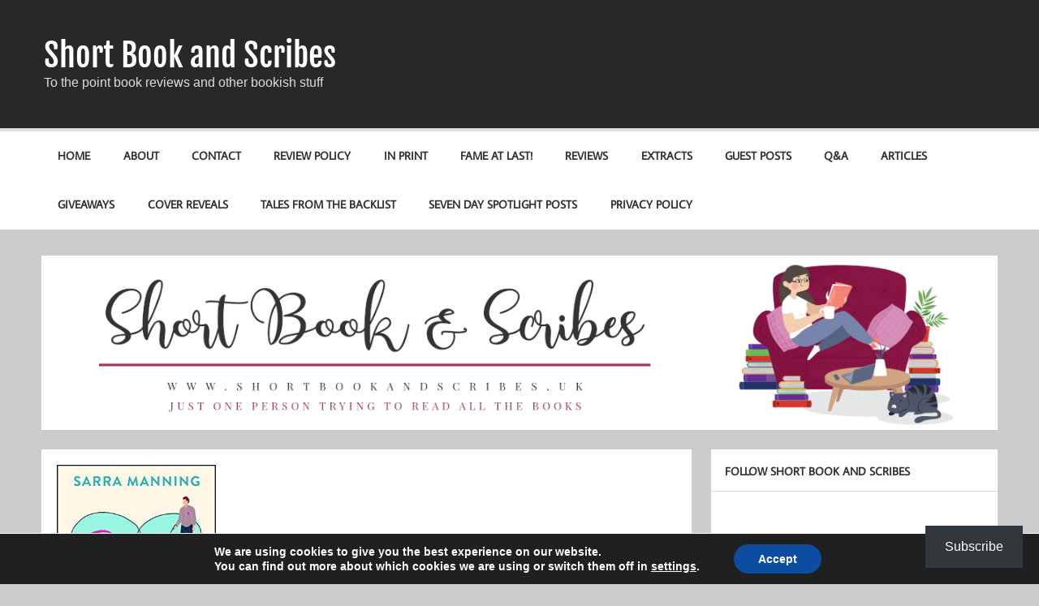

--- FILE ---
content_type: text/html; charset=UTF-8
request_url: https://shortbookandscribes.uk/reviews/shortbookandscribes-bookreview-rescue-me-by-sarra-manning-rescuemeblogtour/
body_size: 66839
content:
<!DOCTYPE html><!-- HTML 5 -->
<html lang="en-GB">

<head>
<meta charset="UTF-8" />
<meta name="viewport" content="width=device-width, initial-scale=1">
<link rel="profile" href="http://gmpg.org/xfn/11" />
<link rel="pingback" href="https://shortbookandscribes.uk/wordpress/xmlrpc.php" />

<title>ShortBookandScribes #BookReview &#8211; Rescue Me by Sarra Manning #rescuemeblogtour &#8211; Short Book and Scribes</title>
<meta name='robots' content='max-image-preview:large' />
<link rel='dns-prefetch' href='//secure.gravatar.com' />
<link rel='dns-prefetch' href='//stats.wp.com' />
<link rel='dns-prefetch' href='//v0.wordpress.com' />
<link rel='dns-prefetch' href='//widgets.wp.com' />
<link rel='dns-prefetch' href='//s0.wp.com' />
<link rel='dns-prefetch' href='//0.gravatar.com' />
<link rel='dns-prefetch' href='//1.gravatar.com' />
<link rel='dns-prefetch' href='//2.gravatar.com' />
<link rel='dns-prefetch' href='//jetpack.wordpress.com' />
<link rel='dns-prefetch' href='//public-api.wordpress.com' />
<link rel="alternate" type="application/rss+xml" title="Short Book and Scribes &raquo; Feed" href="https://shortbookandscribes.uk/feed/" />
<link rel="alternate" type="application/rss+xml" title="Short Book and Scribes &raquo; Comments Feed" href="https://shortbookandscribes.uk/comments/feed/" />
<link rel="alternate" type="application/rss+xml" title="Short Book and Scribes &raquo; ShortBookandScribes #BookReview &#8211; Rescue Me by Sarra Manning #rescuemeblogtour Comments Feed" href="https://shortbookandscribes.uk/reviews/shortbookandscribes-bookreview-rescue-me-by-sarra-manning-rescuemeblogtour/feed/" />
<link rel="alternate" title="oEmbed (JSON)" type="application/json+oembed" href="https://shortbookandscribes.uk/wp-json/oembed/1.0/embed?url=https%3A%2F%2Fshortbookandscribes.uk%2Freviews%2Fshortbookandscribes-bookreview-rescue-me-by-sarra-manning-rescuemeblogtour%2F" />
<link rel="alternate" title="oEmbed (XML)" type="text/xml+oembed" href="https://shortbookandscribes.uk/wp-json/oembed/1.0/embed?url=https%3A%2F%2Fshortbookandscribes.uk%2Freviews%2Fshortbookandscribes-bookreview-rescue-me-by-sarra-manning-rescuemeblogtour%2F&#038;format=xml" />
<style id='wp-img-auto-sizes-contain-inline-css' type='text/css'>
img:is([sizes=auto i],[sizes^="auto," i]){contain-intrinsic-size:3000px 1500px}
/*# sourceURL=wp-img-auto-sizes-contain-inline-css */
</style>
<link rel='stylesheet' id='jetpack_related-posts-css' href='https://shortbookandscribes.uk/wordpress/wp-content/plugins/jetpack/modules/related-posts/related-posts.css?ver=20240116' type='text/css' media='all' />
<link rel='stylesheet' id='momentous-custom-fonts-css' href='https://shortbookandscribes.uk/wordpress/wp-content/themes/momentous-lite/css/custom-fonts.css?ver=20180413' type='text/css' media='all' />
<link rel='stylesheet' id='sbi_styles-css' href='https://shortbookandscribes.uk/wordpress/wp-content/plugins/instagram-feed/css/sbi-styles.min.css?ver=6.10.0' type='text/css' media='all' />
<style id='wp-emoji-styles-inline-css' type='text/css'>

	img.wp-smiley, img.emoji {
		display: inline !important;
		border: none !important;
		box-shadow: none !important;
		height: 1em !important;
		width: 1em !important;
		margin: 0 0.07em !important;
		vertical-align: -0.1em !important;
		background: none !important;
		padding: 0 !important;
	}
/*# sourceURL=wp-emoji-styles-inline-css */
</style>
<style id='wp-block-library-inline-css' type='text/css'>
:root{--wp-block-synced-color:#7a00df;--wp-block-synced-color--rgb:122,0,223;--wp-bound-block-color:var(--wp-block-synced-color);--wp-editor-canvas-background:#ddd;--wp-admin-theme-color:#007cba;--wp-admin-theme-color--rgb:0,124,186;--wp-admin-theme-color-darker-10:#006ba1;--wp-admin-theme-color-darker-10--rgb:0,107,160.5;--wp-admin-theme-color-darker-20:#005a87;--wp-admin-theme-color-darker-20--rgb:0,90,135;--wp-admin-border-width-focus:2px}@media (min-resolution:192dpi){:root{--wp-admin-border-width-focus:1.5px}}.wp-element-button{cursor:pointer}:root .has-very-light-gray-background-color{background-color:#eee}:root .has-very-dark-gray-background-color{background-color:#313131}:root .has-very-light-gray-color{color:#eee}:root .has-very-dark-gray-color{color:#313131}:root .has-vivid-green-cyan-to-vivid-cyan-blue-gradient-background{background:linear-gradient(135deg,#00d084,#0693e3)}:root .has-purple-crush-gradient-background{background:linear-gradient(135deg,#34e2e4,#4721fb 50%,#ab1dfe)}:root .has-hazy-dawn-gradient-background{background:linear-gradient(135deg,#faaca8,#dad0ec)}:root .has-subdued-olive-gradient-background{background:linear-gradient(135deg,#fafae1,#67a671)}:root .has-atomic-cream-gradient-background{background:linear-gradient(135deg,#fdd79a,#004a59)}:root .has-nightshade-gradient-background{background:linear-gradient(135deg,#330968,#31cdcf)}:root .has-midnight-gradient-background{background:linear-gradient(135deg,#020381,#2874fc)}:root{--wp--preset--font-size--normal:16px;--wp--preset--font-size--huge:42px}.has-regular-font-size{font-size:1em}.has-larger-font-size{font-size:2.625em}.has-normal-font-size{font-size:var(--wp--preset--font-size--normal)}.has-huge-font-size{font-size:var(--wp--preset--font-size--huge)}.has-text-align-center{text-align:center}.has-text-align-left{text-align:left}.has-text-align-right{text-align:right}.has-fit-text{white-space:nowrap!important}#end-resizable-editor-section{display:none}.aligncenter{clear:both}.items-justified-left{justify-content:flex-start}.items-justified-center{justify-content:center}.items-justified-right{justify-content:flex-end}.items-justified-space-between{justify-content:space-between}.screen-reader-text{border:0;clip-path:inset(50%);height:1px;margin:-1px;overflow:hidden;padding:0;position:absolute;width:1px;word-wrap:normal!important}.screen-reader-text:focus{background-color:#ddd;clip-path:none;color:#444;display:block;font-size:1em;height:auto;left:5px;line-height:normal;padding:15px 23px 14px;text-decoration:none;top:5px;width:auto;z-index:100000}html :where(.has-border-color){border-style:solid}html :where([style*=border-top-color]){border-top-style:solid}html :where([style*=border-right-color]){border-right-style:solid}html :where([style*=border-bottom-color]){border-bottom-style:solid}html :where([style*=border-left-color]){border-left-style:solid}html :where([style*=border-width]){border-style:solid}html :where([style*=border-top-width]){border-top-style:solid}html :where([style*=border-right-width]){border-right-style:solid}html :where([style*=border-bottom-width]){border-bottom-style:solid}html :where([style*=border-left-width]){border-left-style:solid}html :where(img[class*=wp-image-]){height:auto;max-width:100%}:where(figure){margin:0 0 1em}html :where(.is-position-sticky){--wp-admin--admin-bar--position-offset:var(--wp-admin--admin-bar--height,0px)}@media screen and (max-width:600px){html :where(.is-position-sticky){--wp-admin--admin-bar--position-offset:0px}}

/*# sourceURL=wp-block-library-inline-css */
</style><style id='wp-block-heading-inline-css' type='text/css'>
h1:where(.wp-block-heading).has-background,h2:where(.wp-block-heading).has-background,h3:where(.wp-block-heading).has-background,h4:where(.wp-block-heading).has-background,h5:where(.wp-block-heading).has-background,h6:where(.wp-block-heading).has-background{padding:1.25em 2.375em}h1.has-text-align-left[style*=writing-mode]:where([style*=vertical-lr]),h1.has-text-align-right[style*=writing-mode]:where([style*=vertical-rl]),h2.has-text-align-left[style*=writing-mode]:where([style*=vertical-lr]),h2.has-text-align-right[style*=writing-mode]:where([style*=vertical-rl]),h3.has-text-align-left[style*=writing-mode]:where([style*=vertical-lr]),h3.has-text-align-right[style*=writing-mode]:where([style*=vertical-rl]),h4.has-text-align-left[style*=writing-mode]:where([style*=vertical-lr]),h4.has-text-align-right[style*=writing-mode]:where([style*=vertical-rl]),h5.has-text-align-left[style*=writing-mode]:where([style*=vertical-lr]),h5.has-text-align-right[style*=writing-mode]:where([style*=vertical-rl]),h6.has-text-align-left[style*=writing-mode]:where([style*=vertical-lr]),h6.has-text-align-right[style*=writing-mode]:where([style*=vertical-rl]){rotate:180deg}
/*# sourceURL=https://shortbookandscribes.uk/wordpress/wp-includes/blocks/heading/style.min.css */
</style>
<style id='wp-block-group-inline-css' type='text/css'>
.wp-block-group{box-sizing:border-box}:where(.wp-block-group.wp-block-group-is-layout-constrained){position:relative}
/*# sourceURL=https://shortbookandscribes.uk/wordpress/wp-includes/blocks/group/style.min.css */
</style>
<style id='wp-block-paragraph-inline-css' type='text/css'>
.is-small-text{font-size:.875em}.is-regular-text{font-size:1em}.is-large-text{font-size:2.25em}.is-larger-text{font-size:3em}.has-drop-cap:not(:focus):first-letter{float:left;font-size:8.4em;font-style:normal;font-weight:100;line-height:.68;margin:.05em .1em 0 0;text-transform:uppercase}body.rtl .has-drop-cap:not(:focus):first-letter{float:none;margin-left:.1em}p.has-drop-cap.has-background{overflow:hidden}:root :where(p.has-background){padding:1.25em 2.375em}:where(p.has-text-color:not(.has-link-color)) a{color:inherit}p.has-text-align-left[style*="writing-mode:vertical-lr"],p.has-text-align-right[style*="writing-mode:vertical-rl"]{rotate:180deg}
/*# sourceURL=https://shortbookandscribes.uk/wordpress/wp-includes/blocks/paragraph/style.min.css */
</style>
<style id='wp-block-separator-inline-css' type='text/css'>
@charset "UTF-8";.wp-block-separator{border:none;border-top:2px solid}:root :where(.wp-block-separator.is-style-dots){height:auto;line-height:1;text-align:center}:root :where(.wp-block-separator.is-style-dots):before{color:currentColor;content:"···";font-family:serif;font-size:1.5em;letter-spacing:2em;padding-left:2em}.wp-block-separator.is-style-dots{background:none!important;border:none!important}
/*# sourceURL=https://shortbookandscribes.uk/wordpress/wp-includes/blocks/separator/style.min.css */
</style>
<style id='wp-block-social-links-inline-css' type='text/css'>
.wp-block-social-links{background:none;box-sizing:border-box;margin-left:0;padding-left:0;padding-right:0;text-indent:0}.wp-block-social-links .wp-social-link a,.wp-block-social-links .wp-social-link a:hover{border-bottom:0;box-shadow:none;text-decoration:none}.wp-block-social-links .wp-social-link svg{height:1em;width:1em}.wp-block-social-links .wp-social-link span:not(.screen-reader-text){font-size:.65em;margin-left:.5em;margin-right:.5em}.wp-block-social-links.has-small-icon-size{font-size:16px}.wp-block-social-links,.wp-block-social-links.has-normal-icon-size{font-size:24px}.wp-block-social-links.has-large-icon-size{font-size:36px}.wp-block-social-links.has-huge-icon-size{font-size:48px}.wp-block-social-links.aligncenter{display:flex;justify-content:center}.wp-block-social-links.alignright{justify-content:flex-end}.wp-block-social-link{border-radius:9999px;display:block}@media not (prefers-reduced-motion){.wp-block-social-link{transition:transform .1s ease}}.wp-block-social-link{height:auto}.wp-block-social-link a{align-items:center;display:flex;line-height:0}.wp-block-social-link:hover{transform:scale(1.1)}.wp-block-social-links .wp-block-social-link.wp-social-link{display:inline-block;margin:0;padding:0}.wp-block-social-links .wp-block-social-link.wp-social-link .wp-block-social-link-anchor,.wp-block-social-links .wp-block-social-link.wp-social-link .wp-block-social-link-anchor svg,.wp-block-social-links .wp-block-social-link.wp-social-link .wp-block-social-link-anchor:active,.wp-block-social-links .wp-block-social-link.wp-social-link .wp-block-social-link-anchor:hover,.wp-block-social-links .wp-block-social-link.wp-social-link .wp-block-social-link-anchor:visited{color:currentColor;fill:currentColor}:where(.wp-block-social-links:not(.is-style-logos-only)) .wp-social-link{background-color:#f0f0f0;color:#444}:where(.wp-block-social-links:not(.is-style-logos-only)) .wp-social-link-amazon{background-color:#f90;color:#fff}:where(.wp-block-social-links:not(.is-style-logos-only)) .wp-social-link-bandcamp{background-color:#1ea0c3;color:#fff}:where(.wp-block-social-links:not(.is-style-logos-only)) .wp-social-link-behance{background-color:#0757fe;color:#fff}:where(.wp-block-social-links:not(.is-style-logos-only)) .wp-social-link-bluesky{background-color:#0a7aff;color:#fff}:where(.wp-block-social-links:not(.is-style-logos-only)) .wp-social-link-codepen{background-color:#1e1f26;color:#fff}:where(.wp-block-social-links:not(.is-style-logos-only)) .wp-social-link-deviantart{background-color:#02e49b;color:#fff}:where(.wp-block-social-links:not(.is-style-logos-only)) .wp-social-link-discord{background-color:#5865f2;color:#fff}:where(.wp-block-social-links:not(.is-style-logos-only)) .wp-social-link-dribbble{background-color:#e94c89;color:#fff}:where(.wp-block-social-links:not(.is-style-logos-only)) .wp-social-link-dropbox{background-color:#4280ff;color:#fff}:where(.wp-block-social-links:not(.is-style-logos-only)) .wp-social-link-etsy{background-color:#f45800;color:#fff}:where(.wp-block-social-links:not(.is-style-logos-only)) .wp-social-link-facebook{background-color:#0866ff;color:#fff}:where(.wp-block-social-links:not(.is-style-logos-only)) .wp-social-link-fivehundredpx{background-color:#000;color:#fff}:where(.wp-block-social-links:not(.is-style-logos-only)) .wp-social-link-flickr{background-color:#0461dd;color:#fff}:where(.wp-block-social-links:not(.is-style-logos-only)) .wp-social-link-foursquare{background-color:#e65678;color:#fff}:where(.wp-block-social-links:not(.is-style-logos-only)) .wp-social-link-github{background-color:#24292d;color:#fff}:where(.wp-block-social-links:not(.is-style-logos-only)) .wp-social-link-goodreads{background-color:#eceadd;color:#382110}:where(.wp-block-social-links:not(.is-style-logos-only)) .wp-social-link-google{background-color:#ea4434;color:#fff}:where(.wp-block-social-links:not(.is-style-logos-only)) .wp-social-link-gravatar{background-color:#1d4fc4;color:#fff}:where(.wp-block-social-links:not(.is-style-logos-only)) .wp-social-link-instagram{background-color:#f00075;color:#fff}:where(.wp-block-social-links:not(.is-style-logos-only)) .wp-social-link-lastfm{background-color:#e21b24;color:#fff}:where(.wp-block-social-links:not(.is-style-logos-only)) .wp-social-link-linkedin{background-color:#0d66c2;color:#fff}:where(.wp-block-social-links:not(.is-style-logos-only)) .wp-social-link-mastodon{background-color:#3288d4;color:#fff}:where(.wp-block-social-links:not(.is-style-logos-only)) .wp-social-link-medium{background-color:#000;color:#fff}:where(.wp-block-social-links:not(.is-style-logos-only)) .wp-social-link-meetup{background-color:#f6405f;color:#fff}:where(.wp-block-social-links:not(.is-style-logos-only)) .wp-social-link-patreon{background-color:#000;color:#fff}:where(.wp-block-social-links:not(.is-style-logos-only)) .wp-social-link-pinterest{background-color:#e60122;color:#fff}:where(.wp-block-social-links:not(.is-style-logos-only)) .wp-social-link-pocket{background-color:#ef4155;color:#fff}:where(.wp-block-social-links:not(.is-style-logos-only)) .wp-social-link-reddit{background-color:#ff4500;color:#fff}:where(.wp-block-social-links:not(.is-style-logos-only)) .wp-social-link-skype{background-color:#0478d7;color:#fff}:where(.wp-block-social-links:not(.is-style-logos-only)) .wp-social-link-snapchat{background-color:#fefc00;color:#fff;stroke:#000}:where(.wp-block-social-links:not(.is-style-logos-only)) .wp-social-link-soundcloud{background-color:#ff5600;color:#fff}:where(.wp-block-social-links:not(.is-style-logos-only)) .wp-social-link-spotify{background-color:#1bd760;color:#fff}:where(.wp-block-social-links:not(.is-style-logos-only)) .wp-social-link-telegram{background-color:#2aabee;color:#fff}:where(.wp-block-social-links:not(.is-style-logos-only)) .wp-social-link-threads{background-color:#000;color:#fff}:where(.wp-block-social-links:not(.is-style-logos-only)) .wp-social-link-tiktok{background-color:#000;color:#fff}:where(.wp-block-social-links:not(.is-style-logos-only)) .wp-social-link-tumblr{background-color:#011835;color:#fff}:where(.wp-block-social-links:not(.is-style-logos-only)) .wp-social-link-twitch{background-color:#6440a4;color:#fff}:where(.wp-block-social-links:not(.is-style-logos-only)) .wp-social-link-twitter{background-color:#1da1f2;color:#fff}:where(.wp-block-social-links:not(.is-style-logos-only)) .wp-social-link-vimeo{background-color:#1eb7ea;color:#fff}:where(.wp-block-social-links:not(.is-style-logos-only)) .wp-social-link-vk{background-color:#4680c2;color:#fff}:where(.wp-block-social-links:not(.is-style-logos-only)) .wp-social-link-wordpress{background-color:#3499cd;color:#fff}:where(.wp-block-social-links:not(.is-style-logos-only)) .wp-social-link-whatsapp{background-color:#25d366;color:#fff}:where(.wp-block-social-links:not(.is-style-logos-only)) .wp-social-link-x{background-color:#000;color:#fff}:where(.wp-block-social-links:not(.is-style-logos-only)) .wp-social-link-yelp{background-color:#d32422;color:#fff}:where(.wp-block-social-links:not(.is-style-logos-only)) .wp-social-link-youtube{background-color:red;color:#fff}:where(.wp-block-social-links.is-style-logos-only) .wp-social-link{background:none}:where(.wp-block-social-links.is-style-logos-only) .wp-social-link svg{height:1.25em;width:1.25em}:where(.wp-block-social-links.is-style-logos-only) .wp-social-link-amazon{color:#f90}:where(.wp-block-social-links.is-style-logos-only) .wp-social-link-bandcamp{color:#1ea0c3}:where(.wp-block-social-links.is-style-logos-only) .wp-social-link-behance{color:#0757fe}:where(.wp-block-social-links.is-style-logos-only) .wp-social-link-bluesky{color:#0a7aff}:where(.wp-block-social-links.is-style-logos-only) .wp-social-link-codepen{color:#1e1f26}:where(.wp-block-social-links.is-style-logos-only) .wp-social-link-deviantart{color:#02e49b}:where(.wp-block-social-links.is-style-logos-only) .wp-social-link-discord{color:#5865f2}:where(.wp-block-social-links.is-style-logos-only) .wp-social-link-dribbble{color:#e94c89}:where(.wp-block-social-links.is-style-logos-only) .wp-social-link-dropbox{color:#4280ff}:where(.wp-block-social-links.is-style-logos-only) .wp-social-link-etsy{color:#f45800}:where(.wp-block-social-links.is-style-logos-only) .wp-social-link-facebook{color:#0866ff}:where(.wp-block-social-links.is-style-logos-only) .wp-social-link-fivehundredpx{color:#000}:where(.wp-block-social-links.is-style-logos-only) .wp-social-link-flickr{color:#0461dd}:where(.wp-block-social-links.is-style-logos-only) .wp-social-link-foursquare{color:#e65678}:where(.wp-block-social-links.is-style-logos-only) .wp-social-link-github{color:#24292d}:where(.wp-block-social-links.is-style-logos-only) .wp-social-link-goodreads{color:#382110}:where(.wp-block-social-links.is-style-logos-only) .wp-social-link-google{color:#ea4434}:where(.wp-block-social-links.is-style-logos-only) .wp-social-link-gravatar{color:#1d4fc4}:where(.wp-block-social-links.is-style-logos-only) .wp-social-link-instagram{color:#f00075}:where(.wp-block-social-links.is-style-logos-only) .wp-social-link-lastfm{color:#e21b24}:where(.wp-block-social-links.is-style-logos-only) .wp-social-link-linkedin{color:#0d66c2}:where(.wp-block-social-links.is-style-logos-only) .wp-social-link-mastodon{color:#3288d4}:where(.wp-block-social-links.is-style-logos-only) .wp-social-link-medium{color:#000}:where(.wp-block-social-links.is-style-logos-only) .wp-social-link-meetup{color:#f6405f}:where(.wp-block-social-links.is-style-logos-only) .wp-social-link-patreon{color:#000}:where(.wp-block-social-links.is-style-logos-only) .wp-social-link-pinterest{color:#e60122}:where(.wp-block-social-links.is-style-logos-only) .wp-social-link-pocket{color:#ef4155}:where(.wp-block-social-links.is-style-logos-only) .wp-social-link-reddit{color:#ff4500}:where(.wp-block-social-links.is-style-logos-only) .wp-social-link-skype{color:#0478d7}:where(.wp-block-social-links.is-style-logos-only) .wp-social-link-snapchat{color:#fff;stroke:#000}:where(.wp-block-social-links.is-style-logos-only) .wp-social-link-soundcloud{color:#ff5600}:where(.wp-block-social-links.is-style-logos-only) .wp-social-link-spotify{color:#1bd760}:where(.wp-block-social-links.is-style-logos-only) .wp-social-link-telegram{color:#2aabee}:where(.wp-block-social-links.is-style-logos-only) .wp-social-link-threads{color:#000}:where(.wp-block-social-links.is-style-logos-only) .wp-social-link-tiktok{color:#000}:where(.wp-block-social-links.is-style-logos-only) .wp-social-link-tumblr{color:#011835}:where(.wp-block-social-links.is-style-logos-only) .wp-social-link-twitch{color:#6440a4}:where(.wp-block-social-links.is-style-logos-only) .wp-social-link-twitter{color:#1da1f2}:where(.wp-block-social-links.is-style-logos-only) .wp-social-link-vimeo{color:#1eb7ea}:where(.wp-block-social-links.is-style-logos-only) .wp-social-link-vk{color:#4680c2}:where(.wp-block-social-links.is-style-logos-only) .wp-social-link-whatsapp{color:#25d366}:where(.wp-block-social-links.is-style-logos-only) .wp-social-link-wordpress{color:#3499cd}:where(.wp-block-social-links.is-style-logos-only) .wp-social-link-x{color:#000}:where(.wp-block-social-links.is-style-logos-only) .wp-social-link-yelp{color:#d32422}:where(.wp-block-social-links.is-style-logos-only) .wp-social-link-youtube{color:red}.wp-block-social-links.is-style-pill-shape .wp-social-link{width:auto}:root :where(.wp-block-social-links .wp-social-link a){padding:.25em}:root :where(.wp-block-social-links.is-style-logos-only .wp-social-link a){padding:0}:root :where(.wp-block-social-links.is-style-pill-shape .wp-social-link a){padding-left:.6666666667em;padding-right:.6666666667em}.wp-block-social-links:not(.has-icon-color):not(.has-icon-background-color) .wp-social-link-snapchat .wp-block-social-link-label{color:#000}
/*# sourceURL=https://shortbookandscribes.uk/wordpress/wp-includes/blocks/social-links/style.min.css */
</style>
<style id='global-styles-inline-css' type='text/css'>
:root{--wp--preset--aspect-ratio--square: 1;--wp--preset--aspect-ratio--4-3: 4/3;--wp--preset--aspect-ratio--3-4: 3/4;--wp--preset--aspect-ratio--3-2: 3/2;--wp--preset--aspect-ratio--2-3: 2/3;--wp--preset--aspect-ratio--16-9: 16/9;--wp--preset--aspect-ratio--9-16: 9/16;--wp--preset--color--black: #353535;--wp--preset--color--cyan-bluish-gray: #abb8c3;--wp--preset--color--white: #ffffff;--wp--preset--color--pale-pink: #f78da7;--wp--preset--color--vivid-red: #cf2e2e;--wp--preset--color--luminous-vivid-orange: #ff6900;--wp--preset--color--luminous-vivid-amber: #fcb900;--wp--preset--color--light-green-cyan: #7bdcb5;--wp--preset--color--vivid-green-cyan: #00d084;--wp--preset--color--pale-cyan-blue: #8ed1fc;--wp--preset--color--vivid-cyan-blue: #0693e3;--wp--preset--color--vivid-purple: #9b51e0;--wp--preset--color--primary: #22a8d8;--wp--preset--color--light-gray: #f0f0f0;--wp--preset--color--dark-gray: #777777;--wp--preset--gradient--vivid-cyan-blue-to-vivid-purple: linear-gradient(135deg,rgb(6,147,227) 0%,rgb(155,81,224) 100%);--wp--preset--gradient--light-green-cyan-to-vivid-green-cyan: linear-gradient(135deg,rgb(122,220,180) 0%,rgb(0,208,130) 100%);--wp--preset--gradient--luminous-vivid-amber-to-luminous-vivid-orange: linear-gradient(135deg,rgb(252,185,0) 0%,rgb(255,105,0) 100%);--wp--preset--gradient--luminous-vivid-orange-to-vivid-red: linear-gradient(135deg,rgb(255,105,0) 0%,rgb(207,46,46) 100%);--wp--preset--gradient--very-light-gray-to-cyan-bluish-gray: linear-gradient(135deg,rgb(238,238,238) 0%,rgb(169,184,195) 100%);--wp--preset--gradient--cool-to-warm-spectrum: linear-gradient(135deg,rgb(74,234,220) 0%,rgb(151,120,209) 20%,rgb(207,42,186) 40%,rgb(238,44,130) 60%,rgb(251,105,98) 80%,rgb(254,248,76) 100%);--wp--preset--gradient--blush-light-purple: linear-gradient(135deg,rgb(255,206,236) 0%,rgb(152,150,240) 100%);--wp--preset--gradient--blush-bordeaux: linear-gradient(135deg,rgb(254,205,165) 0%,rgb(254,45,45) 50%,rgb(107,0,62) 100%);--wp--preset--gradient--luminous-dusk: linear-gradient(135deg,rgb(255,203,112) 0%,rgb(199,81,192) 50%,rgb(65,88,208) 100%);--wp--preset--gradient--pale-ocean: linear-gradient(135deg,rgb(255,245,203) 0%,rgb(182,227,212) 50%,rgb(51,167,181) 100%);--wp--preset--gradient--electric-grass: linear-gradient(135deg,rgb(202,248,128) 0%,rgb(113,206,126) 100%);--wp--preset--gradient--midnight: linear-gradient(135deg,rgb(2,3,129) 0%,rgb(40,116,252) 100%);--wp--preset--font-size--small: 13px;--wp--preset--font-size--medium: 20px;--wp--preset--font-size--large: 36px;--wp--preset--font-size--x-large: 42px;--wp--preset--spacing--20: 0.44rem;--wp--preset--spacing--30: 0.67rem;--wp--preset--spacing--40: 1rem;--wp--preset--spacing--50: 1.5rem;--wp--preset--spacing--60: 2.25rem;--wp--preset--spacing--70: 3.38rem;--wp--preset--spacing--80: 5.06rem;--wp--preset--shadow--natural: 6px 6px 9px rgba(0, 0, 0, 0.2);--wp--preset--shadow--deep: 12px 12px 50px rgba(0, 0, 0, 0.4);--wp--preset--shadow--sharp: 6px 6px 0px rgba(0, 0, 0, 0.2);--wp--preset--shadow--outlined: 6px 6px 0px -3px rgb(255, 255, 255), 6px 6px rgb(0, 0, 0);--wp--preset--shadow--crisp: 6px 6px 0px rgb(0, 0, 0);}:where(.is-layout-flex){gap: 0.5em;}:where(.is-layout-grid){gap: 0.5em;}body .is-layout-flex{display: flex;}.is-layout-flex{flex-wrap: wrap;align-items: center;}.is-layout-flex > :is(*, div){margin: 0;}body .is-layout-grid{display: grid;}.is-layout-grid > :is(*, div){margin: 0;}:where(.wp-block-columns.is-layout-flex){gap: 2em;}:where(.wp-block-columns.is-layout-grid){gap: 2em;}:where(.wp-block-post-template.is-layout-flex){gap: 1.25em;}:where(.wp-block-post-template.is-layout-grid){gap: 1.25em;}.has-black-color{color: var(--wp--preset--color--black) !important;}.has-cyan-bluish-gray-color{color: var(--wp--preset--color--cyan-bluish-gray) !important;}.has-white-color{color: var(--wp--preset--color--white) !important;}.has-pale-pink-color{color: var(--wp--preset--color--pale-pink) !important;}.has-vivid-red-color{color: var(--wp--preset--color--vivid-red) !important;}.has-luminous-vivid-orange-color{color: var(--wp--preset--color--luminous-vivid-orange) !important;}.has-luminous-vivid-amber-color{color: var(--wp--preset--color--luminous-vivid-amber) !important;}.has-light-green-cyan-color{color: var(--wp--preset--color--light-green-cyan) !important;}.has-vivid-green-cyan-color{color: var(--wp--preset--color--vivid-green-cyan) !important;}.has-pale-cyan-blue-color{color: var(--wp--preset--color--pale-cyan-blue) !important;}.has-vivid-cyan-blue-color{color: var(--wp--preset--color--vivid-cyan-blue) !important;}.has-vivid-purple-color{color: var(--wp--preset--color--vivid-purple) !important;}.has-black-background-color{background-color: var(--wp--preset--color--black) !important;}.has-cyan-bluish-gray-background-color{background-color: var(--wp--preset--color--cyan-bluish-gray) !important;}.has-white-background-color{background-color: var(--wp--preset--color--white) !important;}.has-pale-pink-background-color{background-color: var(--wp--preset--color--pale-pink) !important;}.has-vivid-red-background-color{background-color: var(--wp--preset--color--vivid-red) !important;}.has-luminous-vivid-orange-background-color{background-color: var(--wp--preset--color--luminous-vivid-orange) !important;}.has-luminous-vivid-amber-background-color{background-color: var(--wp--preset--color--luminous-vivid-amber) !important;}.has-light-green-cyan-background-color{background-color: var(--wp--preset--color--light-green-cyan) !important;}.has-vivid-green-cyan-background-color{background-color: var(--wp--preset--color--vivid-green-cyan) !important;}.has-pale-cyan-blue-background-color{background-color: var(--wp--preset--color--pale-cyan-blue) !important;}.has-vivid-cyan-blue-background-color{background-color: var(--wp--preset--color--vivid-cyan-blue) !important;}.has-vivid-purple-background-color{background-color: var(--wp--preset--color--vivid-purple) !important;}.has-black-border-color{border-color: var(--wp--preset--color--black) !important;}.has-cyan-bluish-gray-border-color{border-color: var(--wp--preset--color--cyan-bluish-gray) !important;}.has-white-border-color{border-color: var(--wp--preset--color--white) !important;}.has-pale-pink-border-color{border-color: var(--wp--preset--color--pale-pink) !important;}.has-vivid-red-border-color{border-color: var(--wp--preset--color--vivid-red) !important;}.has-luminous-vivid-orange-border-color{border-color: var(--wp--preset--color--luminous-vivid-orange) !important;}.has-luminous-vivid-amber-border-color{border-color: var(--wp--preset--color--luminous-vivid-amber) !important;}.has-light-green-cyan-border-color{border-color: var(--wp--preset--color--light-green-cyan) !important;}.has-vivid-green-cyan-border-color{border-color: var(--wp--preset--color--vivid-green-cyan) !important;}.has-pale-cyan-blue-border-color{border-color: var(--wp--preset--color--pale-cyan-blue) !important;}.has-vivid-cyan-blue-border-color{border-color: var(--wp--preset--color--vivid-cyan-blue) !important;}.has-vivid-purple-border-color{border-color: var(--wp--preset--color--vivid-purple) !important;}.has-vivid-cyan-blue-to-vivid-purple-gradient-background{background: var(--wp--preset--gradient--vivid-cyan-blue-to-vivid-purple) !important;}.has-light-green-cyan-to-vivid-green-cyan-gradient-background{background: var(--wp--preset--gradient--light-green-cyan-to-vivid-green-cyan) !important;}.has-luminous-vivid-amber-to-luminous-vivid-orange-gradient-background{background: var(--wp--preset--gradient--luminous-vivid-amber-to-luminous-vivid-orange) !important;}.has-luminous-vivid-orange-to-vivid-red-gradient-background{background: var(--wp--preset--gradient--luminous-vivid-orange-to-vivid-red) !important;}.has-very-light-gray-to-cyan-bluish-gray-gradient-background{background: var(--wp--preset--gradient--very-light-gray-to-cyan-bluish-gray) !important;}.has-cool-to-warm-spectrum-gradient-background{background: var(--wp--preset--gradient--cool-to-warm-spectrum) !important;}.has-blush-light-purple-gradient-background{background: var(--wp--preset--gradient--blush-light-purple) !important;}.has-blush-bordeaux-gradient-background{background: var(--wp--preset--gradient--blush-bordeaux) !important;}.has-luminous-dusk-gradient-background{background: var(--wp--preset--gradient--luminous-dusk) !important;}.has-pale-ocean-gradient-background{background: var(--wp--preset--gradient--pale-ocean) !important;}.has-electric-grass-gradient-background{background: var(--wp--preset--gradient--electric-grass) !important;}.has-midnight-gradient-background{background: var(--wp--preset--gradient--midnight) !important;}.has-small-font-size{font-size: var(--wp--preset--font-size--small) !important;}.has-medium-font-size{font-size: var(--wp--preset--font-size--medium) !important;}.has-large-font-size{font-size: var(--wp--preset--font-size--large) !important;}.has-x-large-font-size{font-size: var(--wp--preset--font-size--x-large) !important;}
/*# sourceURL=global-styles-inline-css */
</style>
<style id='core-block-supports-inline-css' type='text/css'>
.wp-container-core-group-is-layout-bcfe9290 > :where(:not(.alignleft):not(.alignright):not(.alignfull)){max-width:480px;margin-left:auto !important;margin-right:auto !important;}.wp-container-core-group-is-layout-bcfe9290 > .alignwide{max-width:480px;}.wp-container-core-group-is-layout-bcfe9290 .alignfull{max-width:none;}
/*# sourceURL=core-block-supports-inline-css */
</style>

<style id='classic-theme-styles-inline-css' type='text/css'>
/*! This file is auto-generated */
.wp-block-button__link{color:#fff;background-color:#32373c;border-radius:9999px;box-shadow:none;text-decoration:none;padding:calc(.667em + 2px) calc(1.333em + 2px);font-size:1.125em}.wp-block-file__button{background:#32373c;color:#fff;text-decoration:none}
/*# sourceURL=/wp-includes/css/classic-themes.min.css */
</style>
<link rel='stylesheet' id='parent-style-css' href='https://shortbookandscribes.uk/wordpress/wp-content/themes/momentous-lite/style.css?ver=6.9' type='text/css' media='all' />
<link rel='stylesheet' id='child-style-css' href='https://shortbookandscribes.uk/wordpress/wp-content/themes/momentous-lite-child-sbs/style.css?ver=0.1.1' type='text/css' media='all' />
<link rel='stylesheet' id='momentous-lite-stylesheet-css' href='https://shortbookandscribes.uk/wordpress/wp-content/themes/momentous-lite-child-sbs/style.css?ver=0.1.1' type='text/css' media='all' />
<link rel='stylesheet' id='genericons-css' href='https://shortbookandscribes.uk/wordpress/wp-content/plugins/jetpack/_inc/genericons/genericons/genericons.css?ver=3.1' type='text/css' media='all' />
<link rel='stylesheet' id='themezee-related-posts-css' href='https://shortbookandscribes.uk/wordpress/wp-content/themes/momentous-lite/css/themezee-related-posts.css?ver=20160421' type='text/css' media='all' />
<link rel='stylesheet' id='subscribe-floating-button-css-css' href='https://shortbookandscribes.uk/wordpress/wp-content/plugins/jetpack/modules/subscriptions/subscribe-floating-button/subscribe-floating-button.css?ver=15.4' type='text/css' media='all' />
<link rel='stylesheet' id='jetpack_likes-css' href='https://shortbookandscribes.uk/wordpress/wp-content/plugins/jetpack/modules/likes/style.css?ver=15.4' type='text/css' media='all' />
<link rel='stylesheet' id='pptwj-widget-tab-css-css' href='https://shortbookandscribes.uk/wordpress/wp-content/plugins/popular-posts-tab-widget-for-jetpack/tab.css?ver=6.9' type='text/css' media='all' />
<link rel='stylesheet' id='jetpack-subscriptions-css' href='https://shortbookandscribes.uk/wordpress/wp-content/plugins/jetpack/_inc/build/subscriptions/subscriptions.min.css?ver=15.4' type='text/css' media='all' />
<style id='jetpack_facebook_likebox-inline-css' type='text/css'>
.widget_facebook_likebox {
	overflow: hidden;
}

/*# sourceURL=https://shortbookandscribes.uk/wordpress/wp-content/plugins/jetpack/modules/widgets/facebook-likebox/style.css */
</style>
<link rel='stylesheet' id='moove_gdpr_frontend-css' href='https://shortbookandscribes.uk/wordpress/wp-content/plugins/gdpr-cookie-compliance/dist/styles/gdpr-main.css?ver=5.0.10' type='text/css' media='all' />
<style id='moove_gdpr_frontend-inline-css' type='text/css'>
#moove_gdpr_cookie_modal,#moove_gdpr_cookie_info_bar,.gdpr_cookie_settings_shortcode_content{font-family:&#039;Nunito&#039;,sans-serif}#moove_gdpr_save_popup_settings_button{background-color:#373737;color:#fff}#moove_gdpr_save_popup_settings_button:hover{background-color:#000}#moove_gdpr_cookie_info_bar .moove-gdpr-info-bar-container .moove-gdpr-info-bar-content a.mgbutton,#moove_gdpr_cookie_info_bar .moove-gdpr-info-bar-container .moove-gdpr-info-bar-content button.mgbutton{background-color:#0C4DA2}#moove_gdpr_cookie_modal .moove-gdpr-modal-content .moove-gdpr-modal-footer-content .moove-gdpr-button-holder a.mgbutton,#moove_gdpr_cookie_modal .moove-gdpr-modal-content .moove-gdpr-modal-footer-content .moove-gdpr-button-holder button.mgbutton,.gdpr_cookie_settings_shortcode_content .gdpr-shr-button.button-green{background-color:#0C4DA2;border-color:#0C4DA2}#moove_gdpr_cookie_modal .moove-gdpr-modal-content .moove-gdpr-modal-footer-content .moove-gdpr-button-holder a.mgbutton:hover,#moove_gdpr_cookie_modal .moove-gdpr-modal-content .moove-gdpr-modal-footer-content .moove-gdpr-button-holder button.mgbutton:hover,.gdpr_cookie_settings_shortcode_content .gdpr-shr-button.button-green:hover{background-color:#fff;color:#0C4DA2}#moove_gdpr_cookie_modal .moove-gdpr-modal-content .moove-gdpr-modal-close i,#moove_gdpr_cookie_modal .moove-gdpr-modal-content .moove-gdpr-modal-close span.gdpr-icon{background-color:#0C4DA2;border:1px solid #0C4DA2}#moove_gdpr_cookie_info_bar span.moove-gdpr-infobar-allow-all.focus-g,#moove_gdpr_cookie_info_bar span.moove-gdpr-infobar-allow-all:focus,#moove_gdpr_cookie_info_bar button.moove-gdpr-infobar-allow-all.focus-g,#moove_gdpr_cookie_info_bar button.moove-gdpr-infobar-allow-all:focus,#moove_gdpr_cookie_info_bar span.moove-gdpr-infobar-reject-btn.focus-g,#moove_gdpr_cookie_info_bar span.moove-gdpr-infobar-reject-btn:focus,#moove_gdpr_cookie_info_bar button.moove-gdpr-infobar-reject-btn.focus-g,#moove_gdpr_cookie_info_bar button.moove-gdpr-infobar-reject-btn:focus,#moove_gdpr_cookie_info_bar span.change-settings-button.focus-g,#moove_gdpr_cookie_info_bar span.change-settings-button:focus,#moove_gdpr_cookie_info_bar button.change-settings-button.focus-g,#moove_gdpr_cookie_info_bar button.change-settings-button:focus{-webkit-box-shadow:0 0 1px 3px #0C4DA2;-moz-box-shadow:0 0 1px 3px #0C4DA2;box-shadow:0 0 1px 3px #0C4DA2}#moove_gdpr_cookie_modal .moove-gdpr-modal-content .moove-gdpr-modal-close i:hover,#moove_gdpr_cookie_modal .moove-gdpr-modal-content .moove-gdpr-modal-close span.gdpr-icon:hover,#moove_gdpr_cookie_info_bar span[data-href]>u.change-settings-button{color:#0C4DA2}#moove_gdpr_cookie_modal .moove-gdpr-modal-content .moove-gdpr-modal-left-content #moove-gdpr-menu li.menu-item-selected a span.gdpr-icon,#moove_gdpr_cookie_modal .moove-gdpr-modal-content .moove-gdpr-modal-left-content #moove-gdpr-menu li.menu-item-selected button span.gdpr-icon{color:inherit}#moove_gdpr_cookie_modal .moove-gdpr-modal-content .moove-gdpr-modal-left-content #moove-gdpr-menu li a span.gdpr-icon,#moove_gdpr_cookie_modal .moove-gdpr-modal-content .moove-gdpr-modal-left-content #moove-gdpr-menu li button span.gdpr-icon{color:inherit}#moove_gdpr_cookie_modal .gdpr-acc-link{line-height:0;font-size:0;color:transparent;position:absolute}#moove_gdpr_cookie_modal .moove-gdpr-modal-content .moove-gdpr-modal-close:hover i,#moove_gdpr_cookie_modal .moove-gdpr-modal-content .moove-gdpr-modal-left-content #moove-gdpr-menu li a,#moove_gdpr_cookie_modal .moove-gdpr-modal-content .moove-gdpr-modal-left-content #moove-gdpr-menu li button,#moove_gdpr_cookie_modal .moove-gdpr-modal-content .moove-gdpr-modal-left-content #moove-gdpr-menu li button i,#moove_gdpr_cookie_modal .moove-gdpr-modal-content .moove-gdpr-modal-left-content #moove-gdpr-menu li a i,#moove_gdpr_cookie_modal .moove-gdpr-modal-content .moove-gdpr-tab-main .moove-gdpr-tab-main-content a:hover,#moove_gdpr_cookie_info_bar.moove-gdpr-dark-scheme .moove-gdpr-info-bar-container .moove-gdpr-info-bar-content a.mgbutton:hover,#moove_gdpr_cookie_info_bar.moove-gdpr-dark-scheme .moove-gdpr-info-bar-container .moove-gdpr-info-bar-content button.mgbutton:hover,#moove_gdpr_cookie_info_bar.moove-gdpr-dark-scheme .moove-gdpr-info-bar-container .moove-gdpr-info-bar-content a:hover,#moove_gdpr_cookie_info_bar.moove-gdpr-dark-scheme .moove-gdpr-info-bar-container .moove-gdpr-info-bar-content button:hover,#moove_gdpr_cookie_info_bar.moove-gdpr-dark-scheme .moove-gdpr-info-bar-container .moove-gdpr-info-bar-content span.change-settings-button:hover,#moove_gdpr_cookie_info_bar.moove-gdpr-dark-scheme .moove-gdpr-info-bar-container .moove-gdpr-info-bar-content button.change-settings-button:hover,#moove_gdpr_cookie_info_bar.moove-gdpr-dark-scheme .moove-gdpr-info-bar-container .moove-gdpr-info-bar-content u.change-settings-button:hover,#moove_gdpr_cookie_info_bar span[data-href]>u.change-settings-button,#moove_gdpr_cookie_info_bar.moove-gdpr-dark-scheme .moove-gdpr-info-bar-container .moove-gdpr-info-bar-content a.mgbutton.focus-g,#moove_gdpr_cookie_info_bar.moove-gdpr-dark-scheme .moove-gdpr-info-bar-container .moove-gdpr-info-bar-content button.mgbutton.focus-g,#moove_gdpr_cookie_info_bar.moove-gdpr-dark-scheme .moove-gdpr-info-bar-container .moove-gdpr-info-bar-content a.focus-g,#moove_gdpr_cookie_info_bar.moove-gdpr-dark-scheme .moove-gdpr-info-bar-container .moove-gdpr-info-bar-content button.focus-g,#moove_gdpr_cookie_info_bar.moove-gdpr-dark-scheme .moove-gdpr-info-bar-container .moove-gdpr-info-bar-content a.mgbutton:focus,#moove_gdpr_cookie_info_bar.moove-gdpr-dark-scheme .moove-gdpr-info-bar-container .moove-gdpr-info-bar-content button.mgbutton:focus,#moove_gdpr_cookie_info_bar.moove-gdpr-dark-scheme .moove-gdpr-info-bar-container .moove-gdpr-info-bar-content a:focus,#moove_gdpr_cookie_info_bar.moove-gdpr-dark-scheme .moove-gdpr-info-bar-container .moove-gdpr-info-bar-content button:focus,#moove_gdpr_cookie_info_bar.moove-gdpr-dark-scheme .moove-gdpr-info-bar-container .moove-gdpr-info-bar-content span.change-settings-button.focus-g,span.change-settings-button:focus,button.change-settings-button.focus-g,button.change-settings-button:focus,#moove_gdpr_cookie_info_bar.moove-gdpr-dark-scheme .moove-gdpr-info-bar-container .moove-gdpr-info-bar-content u.change-settings-button.focus-g,#moove_gdpr_cookie_info_bar.moove-gdpr-dark-scheme .moove-gdpr-info-bar-container .moove-gdpr-info-bar-content u.change-settings-button:focus{color:#0C4DA2}#moove_gdpr_cookie_modal .moove-gdpr-branding.focus-g span,#moove_gdpr_cookie_modal .moove-gdpr-modal-content .moove-gdpr-tab-main a.focus-g,#moove_gdpr_cookie_modal .moove-gdpr-modal-content .moove-gdpr-tab-main .gdpr-cd-details-toggle.focus-g{color:#0C4DA2}#moove_gdpr_cookie_modal.gdpr_lightbox-hide{display:none}
/*# sourceURL=moove_gdpr_frontend-inline-css */
</style>
<link rel='stylesheet' id='sharedaddy-css' href='https://shortbookandscribes.uk/wordpress/wp-content/plugins/jetpack/modules/sharedaddy/sharing.css?ver=15.4' type='text/css' media='all' />
<link rel='stylesheet' id='social-logos-css' href='https://shortbookandscribes.uk/wordpress/wp-content/plugins/jetpack/_inc/social-logos/social-logos.min.css?ver=15.4' type='text/css' media='all' />
<script type="text/javascript" id="jetpack_related-posts-js-extra">
/* <![CDATA[ */
var related_posts_js_options = {"post_heading":"h4"};
//# sourceURL=jetpack_related-posts-js-extra
/* ]]> */
</script>
<script type="text/javascript" src="https://shortbookandscribes.uk/wordpress/wp-content/plugins/jetpack/_inc/build/related-posts/related-posts.min.js?ver=20240116" id="jetpack_related-posts-js"></script>
<script type="text/javascript" src="https://shortbookandscribes.uk/wordpress/wp-includes/js/jquery/jquery.min.js?ver=3.7.1" id="jquery-core-js"></script>
<script type="text/javascript" src="https://shortbookandscribes.uk/wordpress/wp-includes/js/jquery/jquery-migrate.min.js?ver=3.4.1" id="jquery-migrate-js"></script>
<script type="text/javascript" src="https://shortbookandscribes.uk/wordpress/wp-content/themes/momentous-lite/js/navigation.js?ver=20160719" id="momentous-lite-jquery-navigation-js"></script>
<script type="text/javascript" src="https://shortbookandscribes.uk/wordpress/wp-includes/js/imagesloaded.min.js?ver=5.0.0" id="imagesloaded-js"></script>
<script type="text/javascript" src="https://shortbookandscribes.uk/wordpress/wp-includes/js/masonry.min.js?ver=4.2.2" id="masonry-js"></script>
<script type="text/javascript" src="https://shortbookandscribes.uk/wordpress/wp-content/themes/momentous-lite/js/masonry-init.js?ver=20160719" id="momentous-lite-masonry-js"></script>
<script type="text/javascript" id="pptwj-widget-tab-js-js-extra">
/* <![CDATA[ */
var PPTWJ = {"ajaxUrl":"https://shortbookandscribes.uk/wordpress/wp-admin/admin-ajax.php"};
//# sourceURL=pptwj-widget-tab-js-js-extra
/* ]]> */
</script>
<script type="text/javascript" src="https://shortbookandscribes.uk/wordpress/wp-content/plugins/popular-posts-tab-widget-for-jetpack/tab.js?ver=6.9" id="pptwj-widget-tab-js-js"></script>
<link rel="https://api.w.org/" href="https://shortbookandscribes.uk/wp-json/" /><link rel="alternate" title="JSON" type="application/json" href="https://shortbookandscribes.uk/wp-json/wp/v2/posts/14751" /><link rel="EditURI" type="application/rsd+xml" title="RSD" href="https://shortbookandscribes.uk/wordpress/xmlrpc.php?rsd" />
<meta name="generator" content="WordPress 6.9" />
<link rel="canonical" href="https://shortbookandscribes.uk/reviews/shortbookandscribes-bookreview-rescue-me-by-sarra-manning-rescuemeblogtour/" />
<link rel='shortlink' href='https://wp.me/p80UXU-3PV' />
	<link rel="preconnect" href="https://fonts.googleapis.com">
	<link rel="preconnect" href="https://fonts.gstatic.com">
	<link href='https://fonts.googleapis.com/css2?display=swap&family=Sofia' rel='stylesheet'>	<style>img#wpstats{display:none}</style>
		
<!-- Jetpack Open Graph Tags -->
<meta property="og:type" content="article" />
<meta property="og:title" content="ShortBookandScribes #BookReview &#8211; Rescue Me by Sarra Manning #rescuemeblogtour" />
<meta property="og:url" content="https://shortbookandscribes.uk/reviews/shortbookandscribes-bookreview-rescue-me-by-sarra-manning-rescuemeblogtour/" />
<meta property="og:description" content="Today I&#8217;m reviewing Rescue Me by Sarra Manning for the blog tour. My date was actually 8th January but the return to home-schooling last week threw me off course so apologies for that. My tha…" />
<meta property="article:published_time" content="2021-01-11T08:00:21+00:00" />
<meta property="article:modified_time" content="2021-01-10T18:56:05+00:00" />
<meta property="og:site_name" content="Short Book and Scribes" />
<meta property="og:image" content="https://shortbookandscribes.uk/wordpress/wp-content/uploads/2021/01/rescue-me.jpg" />
<meta property="og:image:width" content="300" />
<meta property="og:image:height" content="459" />
<meta property="og:image:alt" content="" />
<meta property="og:locale" content="en_GB" />
<meta name="twitter:site" content="@shortbookscribe" />
<meta name="twitter:text:title" content="ShortBookandScribes #BookReview &#8211; Rescue Me by Sarra Manning #rescuemeblogtour" />
<meta name="twitter:image" content="https://shortbookandscribes.uk/wordpress/wp-content/uploads/2021/01/rescue-me.jpg?w=640" />
<meta name="twitter:card" content="summary_large_image" />

<!-- End Jetpack Open Graph Tags -->
<link rel="icon" href="https://shortbookandscribes.uk/wordpress/wp-content/uploads/2020/03/blogheader.site_icon.3.png" sizes="32x32" />
<link rel="icon" href="https://shortbookandscribes.uk/wordpress/wp-content/uploads/2020/03/blogheader.site_icon.3.png" sizes="192x192" />
<link rel="apple-touch-icon" href="https://shortbookandscribes.uk/wordpress/wp-content/uploads/2020/03/blogheader.site_icon.3.png" />
<meta name="msapplication-TileImage" content="https://shortbookandscribes.uk/wordpress/wp-content/uploads/2020/03/blogheader.site_icon.3.png" />
		<style type="text/css" id="wp-custom-css">
			blockquote {
	background: #f5f5f5;
	border-left: 5px solid #d5d5d5;
	margin: 1em 0;
	padding: 0.1em 1.2em;
	font-style: normal;
}
blockquote cite {
	display: block;
	margin: 0.5em 0 0 0.5em;
	color: #777;
}		</style>
			<style id="egf-frontend-styles" type="text/css">
		.site-title, .blog-title, .camp-head-title {color: #ffffff;font-family: 'Sofia', sans-serif;font-style: normal;font-weight: 400;} .site-description, .blog-description {color: #ffffff;font-family: 'Tahoma', sans-serif;font-style: normal;font-weight: 400;} p {} h1 {} h2 {} .main-navigation {} h3 {} h4 {} h5 {} h6 {} 	</style>
	<style id='jetpack-block-subscriptions-inline-css' type='text/css'>
.is-style-compact .is-not-subscriber .wp-block-button__link,.is-style-compact .is-not-subscriber .wp-block-jetpack-subscriptions__button{border-end-start-radius:0!important;border-start-start-radius:0!important;margin-inline-start:0!important}.is-style-compact .is-not-subscriber .components-text-control__input,.is-style-compact .is-not-subscriber p#subscribe-email input[type=email]{border-end-end-radius:0!important;border-start-end-radius:0!important}.is-style-compact:not(.wp-block-jetpack-subscriptions__use-newline) .components-text-control__input{border-inline-end-width:0!important}.wp-block-jetpack-subscriptions.wp-block-jetpack-subscriptions__supports-newline .wp-block-jetpack-subscriptions__form-container{display:flex;flex-direction:column}.wp-block-jetpack-subscriptions.wp-block-jetpack-subscriptions__supports-newline:not(.wp-block-jetpack-subscriptions__use-newline) .is-not-subscriber .wp-block-jetpack-subscriptions__form-elements{align-items:flex-start;display:flex}.wp-block-jetpack-subscriptions.wp-block-jetpack-subscriptions__supports-newline:not(.wp-block-jetpack-subscriptions__use-newline) p#subscribe-submit{display:flex;justify-content:center}.wp-block-jetpack-subscriptions.wp-block-jetpack-subscriptions__supports-newline .wp-block-jetpack-subscriptions__form .wp-block-jetpack-subscriptions__button,.wp-block-jetpack-subscriptions.wp-block-jetpack-subscriptions__supports-newline .wp-block-jetpack-subscriptions__form .wp-block-jetpack-subscriptions__textfield .components-text-control__input,.wp-block-jetpack-subscriptions.wp-block-jetpack-subscriptions__supports-newline .wp-block-jetpack-subscriptions__form button,.wp-block-jetpack-subscriptions.wp-block-jetpack-subscriptions__supports-newline .wp-block-jetpack-subscriptions__form input[type=email],.wp-block-jetpack-subscriptions.wp-block-jetpack-subscriptions__supports-newline form .wp-block-jetpack-subscriptions__button,.wp-block-jetpack-subscriptions.wp-block-jetpack-subscriptions__supports-newline form .wp-block-jetpack-subscriptions__textfield .components-text-control__input,.wp-block-jetpack-subscriptions.wp-block-jetpack-subscriptions__supports-newline form button,.wp-block-jetpack-subscriptions.wp-block-jetpack-subscriptions__supports-newline form input[type=email]{box-sizing:border-box;cursor:pointer;line-height:1.3;min-width:auto!important;white-space:nowrap!important}.wp-block-jetpack-subscriptions.wp-block-jetpack-subscriptions__supports-newline .wp-block-jetpack-subscriptions__form input[type=email]::placeholder,.wp-block-jetpack-subscriptions.wp-block-jetpack-subscriptions__supports-newline .wp-block-jetpack-subscriptions__form input[type=email]:disabled,.wp-block-jetpack-subscriptions.wp-block-jetpack-subscriptions__supports-newline form input[type=email]::placeholder,.wp-block-jetpack-subscriptions.wp-block-jetpack-subscriptions__supports-newline form input[type=email]:disabled{color:currentColor;opacity:.5}.wp-block-jetpack-subscriptions.wp-block-jetpack-subscriptions__supports-newline .wp-block-jetpack-subscriptions__form .wp-block-jetpack-subscriptions__button,.wp-block-jetpack-subscriptions.wp-block-jetpack-subscriptions__supports-newline .wp-block-jetpack-subscriptions__form button,.wp-block-jetpack-subscriptions.wp-block-jetpack-subscriptions__supports-newline form .wp-block-jetpack-subscriptions__button,.wp-block-jetpack-subscriptions.wp-block-jetpack-subscriptions__supports-newline form button{border-color:#0000;border-style:solid}.wp-block-jetpack-subscriptions.wp-block-jetpack-subscriptions__supports-newline .wp-block-jetpack-subscriptions__form .wp-block-jetpack-subscriptions__textfield,.wp-block-jetpack-subscriptions.wp-block-jetpack-subscriptions__supports-newline .wp-block-jetpack-subscriptions__form p#subscribe-email,.wp-block-jetpack-subscriptions.wp-block-jetpack-subscriptions__supports-newline form .wp-block-jetpack-subscriptions__textfield,.wp-block-jetpack-subscriptions.wp-block-jetpack-subscriptions__supports-newline form p#subscribe-email{background:#0000;flex-grow:1}.wp-block-jetpack-subscriptions.wp-block-jetpack-subscriptions__supports-newline .wp-block-jetpack-subscriptions__form .wp-block-jetpack-subscriptions__textfield .components-base-control__field,.wp-block-jetpack-subscriptions.wp-block-jetpack-subscriptions__supports-newline .wp-block-jetpack-subscriptions__form .wp-block-jetpack-subscriptions__textfield .components-text-control__input,.wp-block-jetpack-subscriptions.wp-block-jetpack-subscriptions__supports-newline .wp-block-jetpack-subscriptions__form .wp-block-jetpack-subscriptions__textfield input[type=email],.wp-block-jetpack-subscriptions.wp-block-jetpack-subscriptions__supports-newline .wp-block-jetpack-subscriptions__form p#subscribe-email .components-base-control__field,.wp-block-jetpack-subscriptions.wp-block-jetpack-subscriptions__supports-newline .wp-block-jetpack-subscriptions__form p#subscribe-email .components-text-control__input,.wp-block-jetpack-subscriptions.wp-block-jetpack-subscriptions__supports-newline .wp-block-jetpack-subscriptions__form p#subscribe-email input[type=email],.wp-block-jetpack-subscriptions.wp-block-jetpack-subscriptions__supports-newline form .wp-block-jetpack-subscriptions__textfield .components-base-control__field,.wp-block-jetpack-subscriptions.wp-block-jetpack-subscriptions__supports-newline form .wp-block-jetpack-subscriptions__textfield .components-text-control__input,.wp-block-jetpack-subscriptions.wp-block-jetpack-subscriptions__supports-newline form .wp-block-jetpack-subscriptions__textfield input[type=email],.wp-block-jetpack-subscriptions.wp-block-jetpack-subscriptions__supports-newline form p#subscribe-email .components-base-control__field,.wp-block-jetpack-subscriptions.wp-block-jetpack-subscriptions__supports-newline form p#subscribe-email .components-text-control__input,.wp-block-jetpack-subscriptions.wp-block-jetpack-subscriptions__supports-newline form p#subscribe-email input[type=email]{height:auto;margin:0;width:100%}.wp-block-jetpack-subscriptions.wp-block-jetpack-subscriptions__supports-newline .wp-block-jetpack-subscriptions__form p#subscribe-email,.wp-block-jetpack-subscriptions.wp-block-jetpack-subscriptions__supports-newline .wp-block-jetpack-subscriptions__form p#subscribe-submit,.wp-block-jetpack-subscriptions.wp-block-jetpack-subscriptions__supports-newline form p#subscribe-email,.wp-block-jetpack-subscriptions.wp-block-jetpack-subscriptions__supports-newline form p#subscribe-submit{line-height:0;margin:0;padding:0}.wp-block-jetpack-subscriptions.wp-block-jetpack-subscriptions__supports-newline.wp-block-jetpack-subscriptions__show-subs .wp-block-jetpack-subscriptions__subscount{font-size:16px;margin:8px 0;text-align:end}.wp-block-jetpack-subscriptions.wp-block-jetpack-subscriptions__supports-newline.wp-block-jetpack-subscriptions__use-newline .wp-block-jetpack-subscriptions__form-elements{display:block}.wp-block-jetpack-subscriptions.wp-block-jetpack-subscriptions__supports-newline.wp-block-jetpack-subscriptions__use-newline .wp-block-jetpack-subscriptions__button,.wp-block-jetpack-subscriptions.wp-block-jetpack-subscriptions__supports-newline.wp-block-jetpack-subscriptions__use-newline button{display:inline-block;max-width:100%}.wp-block-jetpack-subscriptions.wp-block-jetpack-subscriptions__supports-newline.wp-block-jetpack-subscriptions__use-newline .wp-block-jetpack-subscriptions__subscount{text-align:start}#subscribe-submit.is-link{text-align:center;width:auto!important}#subscribe-submit.is-link a{margin-left:0!important;margin-top:0!important;width:auto!important}@keyframes jetpack-memberships_button__spinner-animation{to{transform:rotate(1turn)}}.jetpack-memberships-spinner{display:none;height:1em;margin:0 0 0 5px;width:1em}.jetpack-memberships-spinner svg{height:100%;margin-bottom:-2px;width:100%}.jetpack-memberships-spinner-rotating{animation:jetpack-memberships_button__spinner-animation .75s linear infinite;transform-origin:center}.is-loading .jetpack-memberships-spinner{display:inline-block}body.jetpack-memberships-modal-open{overflow:hidden}dialog.jetpack-memberships-modal{opacity:1}dialog.jetpack-memberships-modal,dialog.jetpack-memberships-modal iframe{background:#0000;border:0;bottom:0;box-shadow:none;height:100%;left:0;margin:0;padding:0;position:fixed;right:0;top:0;width:100%}dialog.jetpack-memberships-modal::backdrop{background-color:#000;opacity:.7;transition:opacity .2s ease-out}dialog.jetpack-memberships-modal.is-loading,dialog.jetpack-memberships-modal.is-loading::backdrop{opacity:0}
/*# sourceURL=https://shortbookandscribes.uk/wordpress/wp-content/plugins/jetpack/_inc/blocks/subscriptions/view.css?minify=false */
</style>
<style id='jetpack-block-goodreads-inline-css' type='text/css'>
.wp-block-jetpack-goodreads{margin-bottom:1.5em}.wp-block-jetpack-goodreads [class^=gr_custom_container_]{background-color:#fff;border:1px solid gray;border-radius:10px;color:#000;margin:auto;padding:0 5px 10px;width:300px}.wp-block-jetpack-goodreads [class^=gr_custom_header_]{border-bottom:1px solid gray;font-size:120%;margin:auto;padding:10px 0;text-align:center;width:100%}.wp-block-jetpack-goodreads [class^=gr_custom_each_container_]{border-bottom:1px solid #aaa;clear:both;margin:auto auto 10px;overflow:auto;padding-bottom:4px;width:100%}.wp-block-jetpack-goodreads [class^=gr_custom_book_container_]{float:left;height:60px;margin-right:6px;overflow:hidden;width:39px}.wp-block-jetpack-goodreads [class^=gr_custom_author_]{font-size:10px}.wp-block-jetpack-goodreads [class^=gr_custom_tags_]{color:gray;font-size:10px}.wp-block-jetpack-goodreads [class^=gr_custom_rating_]{float:right}.wp-block-jetpack-goodreads [class^=gr_grid_book_container]{float:left;height:160px;overflow:hidden;padding:0;width:98px}.wp-block-jetpack-goodreads [class^=gr_grid_book_container] img{height:100%;width:100%}.wp-block-jetpack-goodreads a{text-decoration:none}.wp-block-jetpack-goodreads a:hover{text-decoration:underline}.wp-block-jetpack-goodreads img{max-width:100%}
/*# sourceURL=https://shortbookandscribes.uk/wordpress/wp-content/plugins/jetpack/_inc/blocks/goodreads/view.css?minify=false */
</style>
</head>

<body class="wp-singular post-template-default single single-post postid-14751 single-format-standard wp-theme-momentous-lite wp-child-theme-momentous-lite-child-sbs modula-best-grid-gallery">


<div id="wrapper" class="hfeed">

	<div id="header-wrap">

		
		<header id="header" class="container clearfix" role="banner">

			<div id="logo">

								
		<p class="site-title"><a href="https://shortbookandscribes.uk/" rel="home">Short Book and Scribes</a></p>

					
			<p class="site-description">To the point book reviews and other bookish stuff</p>

		
			</div>

			<div id="header-content" class="clearfix">

				
				
			</div>

		</header>

		<div id="navigation-wrap">

			<div id="navigation" class="container clearfix">

				

				<nav id="mainnav" class="clearfix" role="navigation">
					<ul id="mainnav-menu" class="main-navigation-menu"><li id="menu-item-37" class="menu-item menu-item-type-custom menu-item-object-custom menu-item-home menu-item-37"><a href="http://shortbookandscribes.uk/">Home</a></li>
<li id="menu-item-27" class="menu-item menu-item-type-post_type menu-item-object-page menu-item-27"><a href="https://shortbookandscribes.uk/about/">About</a></li>
<li id="menu-item-75" class="menu-item menu-item-type-post_type menu-item-object-page menu-item-75"><a href="https://shortbookandscribes.uk/contact/">Contact</a></li>
<li id="menu-item-38" class="menu-item menu-item-type-post_type menu-item-object-page menu-item-38"><a href="https://shortbookandscribes.uk/review-policy/">Review Policy</a></li>
<li id="menu-item-15298" class="menu-item menu-item-type-post_type menu-item-object-page menu-item-15298"><a href="https://shortbookandscribes.uk/in-print/">In Print</a></li>
<li id="menu-item-1934" class="menu-item menu-item-type-post_type menu-item-object-page menu-item-1934"><a href="https://shortbookandscribes.uk/fame-at-last/">Fame at last!</a></li>
<li id="menu-item-146" class="menu-item menu-item-type-taxonomy menu-item-object-category current-post-ancestor current-menu-parent current-post-parent menu-item-146"><a href="https://shortbookandscribes.uk/category/reviews/">Reviews</a></li>
<li id="menu-item-1008" class="menu-item menu-item-type-taxonomy menu-item-object-category menu-item-1008"><a href="https://shortbookandscribes.uk/category/extracts/">Extracts</a></li>
<li id="menu-item-1032" class="menu-item menu-item-type-taxonomy menu-item-object-category menu-item-1032"><a href="https://shortbookandscribes.uk/category/guest-posts/">Guest Posts</a></li>
<li id="menu-item-1429" class="menu-item menu-item-type-taxonomy menu-item-object-category menu-item-1429"><a href="https://shortbookandscribes.uk/category/qanda/">Q&amp;A</a></li>
<li id="menu-item-147" class="menu-item menu-item-type-taxonomy menu-item-object-category menu-item-147"><a href="https://shortbookandscribes.uk/category/articles/">Articles</a></li>
<li id="menu-item-1009" class="menu-item menu-item-type-taxonomy menu-item-object-category menu-item-1009"><a href="https://shortbookandscribes.uk/category/giveaways/">Giveaways</a></li>
<li id="menu-item-1007" class="menu-item menu-item-type-taxonomy menu-item-object-category menu-item-1007"><a href="https://shortbookandscribes.uk/category/cover-reveals/">Cover Reveals</a></li>
<li id="menu-item-13097" class="menu-item menu-item-type-taxonomy menu-item-object-category menu-item-13097"><a href="https://shortbookandscribes.uk/category/tales-from-the-backlist/">Tales from the Backlist</a></li>
<li id="menu-item-3665" class="menu-item menu-item-type-taxonomy menu-item-object-category menu-item-3665"><a href="https://shortbookandscribes.uk/category/seven-day-spotlight-posts/">Seven Day Spotlight Posts</a></li>
<li id="menu-item-5903" class="menu-item menu-item-type-post_type menu-item-object-page menu-item-privacy-policy menu-item-5903"><a rel="privacy-policy" href="https://shortbookandscribes.uk/privacy-policy/">Privacy Policy</a></li>
</ul>				</nav>

			</div>

		</div>

	</div>

	
			<div id="custom-header" class="header-image container">

				
					<a href="http://shortbookandscribes.uk/">
						<img src="https://shortbookandscribes.uk/wordpress/wp-content/uploads/2020/03/blog-header.png" srcset="" width="1310" height="240" alt="Short Book and Scribes">
					</a>

				
			</div>

		
	<div id="wrap" class="container clearfix">
		
		<section id="content" class="primary" role="main">
		
					
		
	<article id="post-14751" class="post-14751 post type-post status-publish format-standard has-post-thumbnail hentry category-blog-tour category-reviews tag-blog-tour tag-review">
	
		<img width="196" height="300" src="https://shortbookandscribes.uk/wordpress/wp-content/uploads/2021/01/rescue-me.jpg" class="attachment-post-thumbnail size-post-thumbnail wp-post-image" alt="" decoding="async" fetchpriority="high" />		
		<h1 class="entry-title post-title">ShortBookandScribes #BookReview &#8211; Rescue Me by Sarra Manning #rescuemeblogtour</h1>		
		<div class="entry-meta postmeta"><span class="meta-date">Posted on <a href="https://shortbookandscribes.uk/reviews/shortbookandscribes-bookreview-rescue-me-by-sarra-manning-rescuemeblogtour/" title="08:00" rel="bookmark"><time class="entry-date published updated" datetime="2021-01-11T08:00:21+00:00">11th January 2021</time></a></span><span class="meta-author"> By <span class="author vcard"><a class="url fn n" href="https://shortbookandscribes.uk/author/nicola/" title="View all posts by Nicola" rel="author">Nicola</a></span></span></div>

		<div class="entry clearfix">
			<p>Today I&#8217;m reviewing Rescue Me by Sarra Manning for the blog tour. My date was actually 8th January but the return to home-schooling last week threw me off course so apologies for that. My thanks to Niamh Anderson of Hodder for the place on the tour and the gorgeous proof copy of the book for review purposes.</p>
<p><img decoding="async" class="size-medium wp-image-14752 aligncenter" src="https://shortbookandscribes.uk/wordpress/wp-content/uploads/2021/01/IG-2-300x300.jpg" alt="" width="300" height="300" srcset="https://shortbookandscribes.uk/wordpress/wp-content/uploads/2021/01/IG-2-300x300.jpg 300w, https://shortbookandscribes.uk/wordpress/wp-content/uploads/2021/01/IG-2-150x150.jpg 150w, https://shortbookandscribes.uk/wordpress/wp-content/uploads/2021/01/IG-2-240x240.jpg 240w, https://shortbookandscribes.uk/wordpress/wp-content/uploads/2021/01/IG-2.jpg 500w" sizes="(max-width: 300px) 100vw, 300px" /></p>
<hr />
<p><img decoding="async" class="alignnone size-full wp-image-12791 aligncenter" src="https://shortbookandscribes.uk/wordpress/wp-content/uploads/2020/03/About-the-book-no-border.png" alt="" width="507" height="57" /></p>
<hr />
<blockquote>
<h5><strong>Margot doesn&#8217;t have time for love.</strong></h5>
<h5><strong>Will is afraid to love.</strong></h5>
<h5><strong>And neither of them are expecting to fall in love with Blossom: a gentle Staffy with a tragic past, a belly made for rubbing and a head the size of a football.</strong></h5>
<p>After their first meeting at the rescue centre, both Margot and Will want to adopt Blossom so reluctantly agree to share custody. But Will&#8217;s obsession for micro-managing and clear-cut boundaries and Margot&#8217;s need to smother Blossom with affection, means that soon they have a very confused and badly behaved dog on their hands.</p>
<p><strong>Can they put their differences aside to become successful &#8220;co-pawrents&#8221; and maybe even friends? And meanwhile, does Blossom have plans of her own?</strong></p></blockquote>
<hr />
<p><img loading="lazy" decoding="async" class="alignnone size-full wp-image-12793 aligncenter" src="https://shortbookandscribes.uk/wordpress/wp-content/uploads/2020/03/My-Review-no-border.png" alt="" width="507" height="57" /></p>
<hr />
<p><img loading="lazy" decoding="async" class="alignleft wp-image-14753" src="https://shortbookandscribes.uk/wordpress/wp-content/uploads/2021/01/Rescue-Me-2-225x300.jpg" alt="" width="300" height="400" srcset="https://shortbookandscribes.uk/wordpress/wp-content/uploads/2021/01/Rescue-Me-2-225x300.jpg 225w, https://shortbookandscribes.uk/wordpress/wp-content/uploads/2021/01/Rescue-Me-2-112x150.jpg 112w, https://shortbookandscribes.uk/wordpress/wp-content/uploads/2021/01/Rescue-Me-2-180x240.jpg 180w, https://shortbookandscribes.uk/wordpress/wp-content/uploads/2021/01/Rescue-Me-2.jpg 500w" sizes="auto, (max-width: 300px) 100vw, 300px" />Who is being rescued here? Blossom the dog, or Will and Margot, her owners?</p>
<p>As the book begins Margot is in her mid-30s and has just split up with George. He wasn&#8217;t the one but she was hopeful that he might still be someone she could settle down and have children with. She&#8217;s watched her friends do this but when will it be her turn? She decides to adopt a rescue dog and she finds herself drawn to Blossom, a nervous Staffy with who knows what kind of past. Will is a troubled man, totally eligible but has no faith in himself. He also wants to adopt Blossom and so he and Margot agree to co-pawrent(!). It&#8217;s an interesting concept and perhaps one that would suit a lot of people but you have to be able to get on with your co-pawrent, and Margot and Will butt heads quite a lot.</p>
<p>The story is told in alternating chapters from both human viewpoints and through this device we see how each character sees the other as well as being privy to their own inner thoughts. I felt this really made each of them three-dimensional and made me like them even more. It brought out the fact that what we show to other people isn&#8217;t always indicative of our real self.</p>
<p>Blossom is an absolute delight. She&#8217;s quite a little madam at times and knows exactly how to manipulate her two owners and often play them off against each other, the little minx. Even Blossom, though, has a back story which only sometimes she feels able to face.</p>
<p>I thought Rescue Me was a book with a story that creeps up on you and slowly wraps you in a warm embrace. I came to care about the main characters and also really enjoyed the supporting cast of Margot&#8217;s friends and Will&#8217;s family. It&#8217;s a gorgeous, original read, totally heart-warming and full of all the things I love in a book.</p>
<hr />
<p><img loading="lazy" decoding="async" class="alignnone size-full wp-image-12814 aligncenter" src="https://shortbookandscribes.uk/wordpress/wp-content/uploads/2020/03/Follow-the-Blog-Tour-no-header.png" alt="" width="507" height="57" /></p>
<hr />
<p><img loading="lazy" decoding="async" class="size-full wp-image-14551 aligncenter" src="https://shortbookandscribes.uk/wordpress/wp-content/uploads/2020/12/Rescue-Me-Blog-Tour-v2.jpg" alt="" width="800" height="933" /></p>
<hr />
<p><img loading="lazy" decoding="async" class="alignnone size-full wp-image-12794 aligncenter" src="https://shortbookandscribes.uk/wordpress/wp-content/uploads/2020/03/About-the-Author-no-border.png" alt="" width="507" height="57" /></p>
<hr />
<p>Sarra Manning has been a voracious reader for over forty years and a prolific author and journalist for twenty five.</p>
<p>Her seven novels, which have been translated into fifteen different languages include<i> Unsticky, You Don&#8217;t Have To Say You Love Me, The House Of Secrets </i>and her latest,<i> The Rise And Fall Of Becky Sharp</i>, published in 2018. Sarra has also written over fifteen YA novels, and light-hearted romantic comedies under a pseudonym.</p>
<p>She started her writing career on <i>Melody Maker </i>and <i>Just Seventeen,</i> has been editor of <i>ElleGirl </i>and <i>What To Wear</i> and has also contributed to <i>The Guardian, ELLE, Grazia, Stylist, Fabulous, Stella, You Magazine, Harrper&#8217;s Bazaar </i>and is currently the Literary Editor of<i> Red magazine.</i></p>
<p>Sarra has also been a Costa Book Awards judge and has been nominated for various writing awards herself.</p>
<p>She lives in London surrounded by piles and piles of books.</p>
<div class="sharedaddy sd-sharing-enabled"><div class="robots-nocontent sd-block sd-social sd-social-icon sd-sharing"><h3 class="sd-title">Share this:</h3><div class="sd-content"><ul><li class="share-x"><a rel="nofollow noopener noreferrer"
				data-shared="sharing-x-14751"
				class="share-x sd-button share-icon no-text"
				href="https://shortbookandscribes.uk/reviews/shortbookandscribes-bookreview-rescue-me-by-sarra-manning-rescuemeblogtour/?share=x"
				target="_blank"
				aria-labelledby="sharing-x-14751"
				>
				<span id="sharing-x-14751" hidden>Click to share on X (Opens in new window)</span>
				<span>X</span>
			</a></li><li class="share-bluesky"><a rel="nofollow noopener noreferrer"
				data-shared="sharing-bluesky-14751"
				class="share-bluesky sd-button share-icon no-text"
				href="https://shortbookandscribes.uk/reviews/shortbookandscribes-bookreview-rescue-me-by-sarra-manning-rescuemeblogtour/?share=bluesky"
				target="_blank"
				aria-labelledby="sharing-bluesky-14751"
				>
				<span id="sharing-bluesky-14751" hidden>Click to share on Bluesky (Opens in new window)</span>
				<span>Bluesky</span>
			</a></li><li class="share-threads"><a rel="nofollow noopener noreferrer"
				data-shared="sharing-threads-14751"
				class="share-threads sd-button share-icon no-text"
				href="https://shortbookandscribes.uk/reviews/shortbookandscribes-bookreview-rescue-me-by-sarra-manning-rescuemeblogtour/?share=threads"
				target="_blank"
				aria-labelledby="sharing-threads-14751"
				>
				<span id="sharing-threads-14751" hidden>Click to share on Threads (Opens in new window)</span>
				<span>Threads</span>
			</a></li><li class="share-facebook"><a rel="nofollow noopener noreferrer"
				data-shared="sharing-facebook-14751"
				class="share-facebook sd-button share-icon no-text"
				href="https://shortbookandscribes.uk/reviews/shortbookandscribes-bookreview-rescue-me-by-sarra-manning-rescuemeblogtour/?share=facebook"
				target="_blank"
				aria-labelledby="sharing-facebook-14751"
				>
				<span id="sharing-facebook-14751" hidden>Click to share on Facebook (Opens in new window)</span>
				<span>Facebook</span>
			</a></li><li class="share-end"></li></ul></div></div></div><div class='sharedaddy sd-block sd-like jetpack-likes-widget-wrapper jetpack-likes-widget-unloaded' id='like-post-wrapper-118429666-14751-697d386f9b987' data-src='https://widgets.wp.com/likes/?ver=15.4#blog_id=118429666&amp;post_id=14751&amp;origin=shortbookandscribes.uk&amp;obj_id=118429666-14751-697d386f9b987' data-name='like-post-frame-118429666-14751-697d386f9b987' data-title='Like or Reblog'><h3 class="sd-title">Like this:</h3><div class='likes-widget-placeholder post-likes-widget-placeholder' style='height: 55px;'><span class='button'><span>Like</span></span> <span class="loading">Loading...</span></div><span class='sd-text-color'></span><a class='sd-link-color'></a></div>
<div id='jp-relatedposts' class='jp-relatedposts' >
	<h3 class="jp-relatedposts-headline"><em>Related</em></h3>
</div>
<div class="wp-block-group has-border-color" style="border-style:none;border-width:0px;margin-top:32px;margin-bottom:32px;padding-top:0px;padding-right:0px;padding-bottom:0px;padding-left:0px"><div class="wp-block-group__inner-container is-layout-flow wp-block-group-is-layout-flow">
	
	<hr class="wp-block-separator has-alpha-channel-opacity is-style-wide" style="margin-bottom:24px"/>
	

	
	<h3 class="wp-block-heading has-text-align-center" style="margin-top:4px;margin-bottom:10px">Discover more from Short Book and Scribes</h3>
	

	
	<p class="has-text-align-center" style="margin-top:10px;margin-bottom:10px;font-size:15px">Subscribe to get the latest posts sent to your email.</p>
	

	
	<div class="wp-block-group"><div class="wp-block-group__inner-container is-layout-constrained wp-container-core-group-is-layout-bcfe9290 wp-block-group-is-layout-constrained">
			<div class="wp-block-jetpack-subscriptions__supports-newline wp-block-jetpack-subscriptions">
		<div class="wp-block-jetpack-subscriptions__container is-not-subscriber">
							<form
					action="https://wordpress.com/email-subscriptions"
					method="post"
					accept-charset="utf-8"
					data-blog="118429666"
					data-post_access_level="everybody"
					data-subscriber_email=""
					id="subscribe-blog"
				>
					<div class="wp-block-jetpack-subscriptions__form-elements">
												<p id="subscribe-email">
							<label
								id="subscribe-field-label"
								for="subscribe-field"
								class="screen-reader-text"
							>
								Type your email…							</label>
							<input
									required="required"
									type="email"
									name="email"
									autocomplete="email"
									class="no-border-radius "
									style="font-size: 16px;padding: 15px 23px 15px 23px;border-radius: 0px;border-width: 1px;"
									placeholder="Type your email…"
									value=""
									id="subscribe-field"
									title="Please fill in this field."
								/>						</p>
												<p id="subscribe-submit"
													>
							<input type="hidden" name="action" value="subscribe"/>
							<input type="hidden" name="blog_id" value="118429666"/>
							<input type="hidden" name="source" value="https://shortbookandscribes.uk/reviews/shortbookandscribes-bookreview-rescue-me-by-sarra-manning-rescuemeblogtour/"/>
							<input type="hidden" name="sub-type" value="subscribe-block"/>
							<input type="hidden" name="app_source" value="subscribe-block-post-end"/>
							<input type="hidden" name="redirect_fragment" value="subscribe-blog"/>
							<input type="hidden" name="lang" value="en_GB"/>
							<input type="hidden" id="_wpnonce" name="_wpnonce" value="bca2048ee5" /><input type="hidden" name="_wp_http_referer" value="/reviews/shortbookandscribes-bookreview-rescue-me-by-sarra-manning-rescuemeblogtour/" /><input type="hidden" name="post_id" value="14751"/>							<button type="submit"
																	class="wp-block-button__link no-border-radius"
																									style="font-size: 16px;padding: 15px 23px 15px 23px;margin: 0; margin-left: 10px;border-radius: 0px;border-width: 1px;"
																name="jetpack_subscriptions_widget"
							>
								Subscribe							</button>
						</p>
					</div>
				</form>
								</div>
	</div>
	
	</div></div>
	
</div></div>
			<!-- <rdf:RDF xmlns:rdf="http://www.w3.org/1999/02/22-rdf-syntax-ns#"
			xmlns:dc="http://purl.org/dc/elements/1.1/"
			xmlns:trackback="http://madskills.com/public/xml/rss/module/trackback/">
		<rdf:Description rdf:about="https://shortbookandscribes.uk/reviews/shortbookandscribes-bookreview-rescue-me-by-sarra-manning-rescuemeblogtour/"
    dc:identifier="https://shortbookandscribes.uk/reviews/shortbookandscribes-bookreview-rescue-me-by-sarra-manning-rescuemeblogtour/"
    dc:title="ShortBookandScribes #BookReview &#8211; Rescue Me by Sarra Manning #rescuemeblogtour"
    trackback:ping="https://shortbookandscribes.uk/reviews/shortbookandscribes-bookreview-rescue-me-by-sarra-manning-rescuemeblogtour/trackback/" />
</rdf:RDF> -->
			<div class="page-links"></div>			
		</div>
			
		<div class="postinfo clearfix">
			<div class="meta-comments">
				<a href="https://shortbookandscribes.uk/reviews/shortbookandscribes-bookreview-rescue-me-by-sarra-manning-rescuemeblogtour/#respond">0</a>			</div>

		
			<span class="meta-category">
				<a href="https://shortbookandscribes.uk/category/blog-tour/" rel="category tag">Blog Tour</a>, <a href="https://shortbookandscribes.uk/category/reviews/" rel="category tag">Reviews</a>			</span>

		
				<span class="meta-tags">
					<a href="https://shortbookandscribes.uk/tag/blog-tour/" rel="tag">blog tour</a>, <a href="https://shortbookandscribes.uk/tag/review/" rel="tag">review</a>				</span>

			</div>

	</article>
			
					
				
		


	<div id="comments">
	
		
					
		<div id="respond" class="comment-respond">
			<h3 id="reply-title" class="comment-reply-title">Please leave a comment - I love to read them!<small><a rel="nofollow" id="cancel-comment-reply-link" href="/reviews/shortbookandscribes-bookreview-rescue-me-by-sarra-manning-rescuemeblogtour/#respond" style="display:none;">Cancel reply</a></small></h3>			<form id="commentform" class="comment-form">
				<iframe
					title="Comment Form"
					src="https://jetpack.wordpress.com/jetpack-comment/?blogid=118429666&#038;postid=14751&#038;comment_registration=0&#038;require_name_email=1&#038;stc_enabled=1&#038;stb_enabled=1&#038;show_avatars=1&#038;avatar_default=identicon&#038;greeting=Please+leave+a+comment+-+I+love+to+read+them%21&#038;jetpack_comments_nonce=da57106896&#038;greeting_reply=Leave+a+Reply+to+%25s&#038;color_scheme=light&#038;lang=en_GB&#038;jetpack_version=15.4&#038;iframe_unique_id=1&#038;show_cookie_consent=10&#038;has_cookie_consent=0&#038;is_current_user_subscribed=0&#038;token_key=%3Bnormal%3B&#038;sig=71a9d866f09ce9454c4173b53c8a3021501ffd4c#parent=https%3A%2F%2Fshortbookandscribes.uk%2Freviews%2Fshortbookandscribes-bookreview-rescue-me-by-sarra-manning-rescuemeblogtour%2F"
											name="jetpack_remote_comment"
						style="width:100%; height: 430px; border:0;"
										class="jetpack_remote_comment"
					id="jetpack_remote_comment"
					sandbox="allow-same-origin allow-top-navigation allow-scripts allow-forms allow-popups"
				>
									</iframe>
									<!--[if !IE]><!-->
					<script>
						document.addEventListener('DOMContentLoaded', function () {
							var commentForms = document.getElementsByClassName('jetpack_remote_comment');
							for (var i = 0; i < commentForms.length; i++) {
								commentForms[i].allowTransparency = false;
								commentForms[i].scrolling = 'no';
							}
						});
					</script>
					<!--<![endif]-->
							</form>
		</div>

		
		<input type="hidden" name="comment_parent" id="comment_parent" value="" />

		<p class="akismet_comment_form_privacy_notice">This site uses Akismet to reduce spam. <a href="https://akismet.com/privacy/" target="_blank" rel="nofollow noopener">Learn how your comment data is processed.</a></p>		
	</div>

		
		</section>
		
		
	<section id="sidebar" class="secondary clearfix" role="complementary">

		<aside id="text-2" class="widget widget_text"><h3 class="widgettitle"><span>Follow Short Book and Scribes</span></h3>			<div class="textwidget"><a class="wordpress-follow-button" href="http://shortbookandscribes.uk" data-blog="http://shortbookandscribes.uk" data-lang="en-gb">Follow Short Book and Scribes on WordPress.com</a>
<script type="text/javascript">(function(d){var f = d.getElementsByTagName('SCRIPT')[0], p = d.createElement('SCRIPT');p.type = 'text/javascript';p.async = true;p.src = '//widgets.wp.com/platform.js';f.parentNode.insertBefore(p,f);}(document));</script></div>
		</aside><aside id="blog_subscription-2" class="widget widget_blog_subscription jetpack_subscription_widget"><h3 class="widgettitle"><span>Subscribe to Blog via Email</span></h3>
			<div class="wp-block-jetpack-subscriptions__container">
			<form action="#" method="post" accept-charset="utf-8" id="subscribe-blog-blog_subscription-2"
				data-blog="118429666"
				data-post_access_level="everybody" >
									<div id="subscribe-text"><p>Enter your email address to subscribe to this blog and receive notifications of new posts by email. </p>
<p>In doing so you are consenting to this website storing your personal information, none of which will be shared with any third parties.</p>
</div>
										<p id="subscribe-email">
						<label id="jetpack-subscribe-label"
							class="screen-reader-text"
							for="subscribe-field-blog_subscription-2">
							Email Address						</label>
						<input type="email" name="email" autocomplete="email" required="required"
																					value=""
							id="subscribe-field-blog_subscription-2"
							placeholder="Email Address"
						/>
					</p>

					<p id="subscribe-submit"
											>
						<input type="hidden" name="action" value="subscribe"/>
						<input type="hidden" name="source" value="https://shortbookandscribes.uk/reviews/shortbookandscribes-bookreview-rescue-me-by-sarra-manning-rescuemeblogtour/"/>
						<input type="hidden" name="sub-type" value="widget"/>
						<input type="hidden" name="redirect_fragment" value="subscribe-blog-blog_subscription-2"/>
						<input type="hidden" id="_wpnonce" name="_wpnonce" value="bca2048ee5" /><input type="hidden" name="_wp_http_referer" value="/reviews/shortbookandscribes-bookreview-rescue-me-by-sarra-manning-rescuemeblogtour/" />						<button type="submit"
															class="wp-block-button__link"
																					name="jetpack_subscriptions_widget"
						>
							Subscribe						</button>
					</p>
							</form>
						</div>
			
</aside><aside id="search-2" class="widget widget_search">
	<form role="search" method="get" class="search-form" action="https://shortbookandscribes.uk/">
		<label>
			<span class="screen-reader-text">Search for:</span>
			<input type="search" class="search-field" placeholder="To search, type and hit enter &hellip;" value="" name="s">
		</label>
		<button type="submit" class="search-submit">
			<span class="genericon-search"></span>
		</button>
	</form>

</aside><aside id="media_image-8" class="widget widget_media_image"><h3 class="widgettitle"><span>Currently Reading</span></h3><a href="https://www.amazon.co.uk/dp/B0DHLNR6HD/"><img width="300" height="463" src="https://shortbookandscribes.uk/wordpress/wp-content/uploads/2026/01/The-Wartime-Mother.jpg" class="image wp-image-27487  attachment-full size-full" alt="" style="max-width: 100%; height: auto;" title="Currently Reading" decoding="async" loading="lazy" srcset="https://shortbookandscribes.uk/wordpress/wp-content/uploads/2026/01/The-Wartime-Mother.jpg 300w, https://shortbookandscribes.uk/wordpress/wp-content/uploads/2026/01/The-Wartime-Mother-194x300.jpg 194w, https://shortbookandscribes.uk/wordpress/wp-content/uploads/2026/01/The-Wartime-Mother-97x150.jpg 97w, https://shortbookandscribes.uk/wordpress/wp-content/uploads/2026/01/The-Wartime-Mother-156x240.jpg 156w" sizes="auto, (max-width: 300px) 100vw, 300px" /></a></aside><aside id="facebook-likebox-2" class="widget widget_facebook_likebox"><h3 class="widgettitle"><span><a href="https://www.facebook.com/Short-Book-and-Scribes-1796322273958320/">FOLLOW ME ON FACEBOOK</a></span></h3>		<div id="fb-root"></div>
		<div class="fb-page" data-href="https://www.facebook.com/Short-Book-and-Scribes-1796322273958320/" data-width="340"  data-height="432" data-hide-cover="false" data-show-facepile="true" data-tabs="false" data-hide-cta="false" data-small-header="false">
		<div class="fb-xfbml-parse-ignore"><blockquote cite="https://www.facebook.com/Short-Book-and-Scribes-1796322273958320/"><a href="https://www.facebook.com/Short-Book-and-Scribes-1796322273958320/">FOLLOW ME ON FACEBOOK</a></blockquote></div>
		</div>
		</aside><aside id="text-4" class="widget widget_text"><h3 class="widgettitle"><span>FOLLOW ME ON INSTAGRAM</span></h3>			<div class="textwidget">
<div id="sb_instagram"  class="sbi sbi_mob_col_1 sbi_tab_col_2 sbi_col_4 sbi_width_resp" style="padding-bottom: 10px;"	 data-feedid="*1"  data-res="auto" data-cols="4" data-colsmobile="1" data-colstablet="2" data-num="20" data-nummobile="10" data-item-padding="5"	 data-shortcode-atts="{}"  data-postid="14751" data-locatornonce="2520d513d5" data-imageaspectratio="1:1" data-sbi-flags="favorLocal,gdpr">
	<div class="sb_instagram_header  sbi_medium"   >
	<a class="sbi_header_link" target="_blank"
	   rel="nofollow noopener" href="https://www.instagram.com/shortbookandscribes/" title="@shortbookandscribes">
		<div class="sbi_header_text">
			<div class="sbi_header_img"  data-avatar-url="https://scontent-ams2-1.cdninstagram.com/v/t51.2885-19/419557548_3271104356526134_3744894316355474715_n.jpg?stp=dst-jpg_s206x206_tt6&amp;_nc_cat=110&amp;ccb=7-5&amp;_nc_sid=bf7eb4&amp;efg=eyJ2ZW5jb2RlX3RhZyI6InByb2ZpbGVfcGljLnd3dy4zNjQuQzMifQ%3D%3D&amp;_nc_ohc=4aSR699qAZgQ7kNvwEA_RJ9&amp;_nc_oc=AdnOEM4zIcbxtJUZ5yPZnRf_ONNzBWts3t4vko_5sEZkqcEjpUQiLMCfsy2cXbDgqRHa1WNb05IcBv5Q22EEtgCH&amp;_nc_zt=24&amp;_nc_ht=scontent-ams2-1.cdninstagram.com&amp;edm=AP4hL3IEAAAA&amp;_nc_tpa=Q5bMBQH3NiOcqCIAa_cn8_XWJ3fl_R7CZPBH-ND2r9RW19pE-5rrc4deO41yUNk_vDUBgPC9vFoRXWp7Jg&amp;oh=00_AfoEqtkmGhxLBPJewxZ9Zk38Csrpm6PFBkggweGxOpksgA&amp;oe=6982886A">
									<div class="sbi_header_img_hover"  ><svg class="sbi_new_logo fa-instagram fa-w-14" aria-hidden="true" data-fa-processed="" aria-label="Instagram" data-prefix="fab" data-icon="instagram" role="img" viewBox="0 0 448 512">
                    <path fill="currentColor" d="M224.1 141c-63.6 0-114.9 51.3-114.9 114.9s51.3 114.9 114.9 114.9S339 319.5 339 255.9 287.7 141 224.1 141zm0 189.6c-41.1 0-74.7-33.5-74.7-74.7s33.5-74.7 74.7-74.7 74.7 33.5 74.7 74.7-33.6 74.7-74.7 74.7zm146.4-194.3c0 14.9-12 26.8-26.8 26.8-14.9 0-26.8-12-26.8-26.8s12-26.8 26.8-26.8 26.8 12 26.8 26.8zm76.1 27.2c-1.7-35.9-9.9-67.7-36.2-93.9-26.2-26.2-58-34.4-93.9-36.2-37-2.1-147.9-2.1-184.9 0-35.8 1.7-67.6 9.9-93.9 36.1s-34.4 58-36.2 93.9c-2.1 37-2.1 147.9 0 184.9 1.7 35.9 9.9 67.7 36.2 93.9s58 34.4 93.9 36.2c37 2.1 147.9 2.1 184.9 0 35.9-1.7 67.7-9.9 93.9-36.2 26.2-26.2 34.4-58 36.2-93.9 2.1-37 2.1-147.8 0-184.8zM398.8 388c-7.8 19.6-22.9 34.7-42.6 42.6-29.5 11.7-99.5 9-132.1 9s-102.7 2.6-132.1-9c-19.6-7.8-34.7-22.9-42.6-42.6-11.7-29.5-9-99.5-9-132.1s-2.6-102.7 9-132.1c7.8-19.6 22.9-34.7 42.6-42.6 29.5-11.7 99.5-9 132.1-9s102.7-2.6 132.1 9c19.6 7.8 34.7 22.9 42.6 42.6 11.7 29.5 9 99.5 9 132.1s2.7 102.7-9 132.1z"></path>
                </svg></div>
					<img loading="lazy" decoding="async"  src="http://shortbookandscribes.uk/wordpress/wp-content/uploads/2016/09/profilepicsquare2.resized.jpg" alt="" width="50" height="50">
				
							</div>

			<div class="sbi_feedtheme_header_text">
				<h3>shortbookandscribes</h3>
									<p class="sbi_bio">UK book blogger (Sheffield), Bookstagrammer and lover of all things bookish.<br>
Just one person trying to read all the books.<br>
Physical books only.</p>
							</div>
		</div>
	</a>
</div>

	<div id="sbi_images"  style="gap: 10px;">
		<div class="sbi_item sbi_type_image sbi_new sbi_transition"
	id="sbi_18064889507252266" data-date="1769500808">
	<div class="sbi_photo_wrap">
		<a class="sbi_photo" href="https://www.instagram.com/p/DUAbQCXjGF1/" target="_blank" rel="noopener nofollow"
			data-full-res="https://scontent-ams2-1.cdninstagram.com/v/t51.82787-15/623306348_18252063559288144_4577148420907298325_n.webp?stp=dst-jpg_e35_tt6&#038;_nc_cat=101&#038;ccb=7-5&#038;_nc_sid=18de74&#038;efg=eyJlZmdfdGFnIjoiRkVFRC5iZXN0X2ltYWdlX3VybGdlbi5DMyJ9&#038;_nc_ohc=Vdr516a1y8sQ7kNvwFiag2k&#038;_nc_oc=AdngOSnGforEdEuOYppD8RDHf-KFecDyOfTiIyE_eRQ3hRSxg04wSrzzu_PArRtMLvKIZ0YX-rL1X3JvLZVGooLG&#038;_nc_zt=23&#038;_nc_ht=scontent-ams2-1.cdninstagram.com&#038;edm=ANo9K5cEAAAA&#038;_nc_gid=bCs2iaIo0NhOKX3tZ8wrEQ&#038;oh=00_AfrsJQt7jONIPaHcCGpt6Y1RyU-hBKyLjy5IMzXj_5WvTg&#038;oe=698279D8"
			data-img-src-set="{&quot;d&quot;:&quot;https:\/\/scontent-ams2-1.cdninstagram.com\/v\/t51.82787-15\/623306348_18252063559288144_4577148420907298325_n.webp?stp=dst-jpg_e35_tt6&amp;_nc_cat=101&amp;ccb=7-5&amp;_nc_sid=18de74&amp;efg=eyJlZmdfdGFnIjoiRkVFRC5iZXN0X2ltYWdlX3VybGdlbi5DMyJ9&amp;_nc_ohc=Vdr516a1y8sQ7kNvwFiag2k&amp;_nc_oc=AdngOSnGforEdEuOYppD8RDHf-KFecDyOfTiIyE_eRQ3hRSxg04wSrzzu_PArRtMLvKIZ0YX-rL1X3JvLZVGooLG&amp;_nc_zt=23&amp;_nc_ht=scontent-ams2-1.cdninstagram.com&amp;edm=ANo9K5cEAAAA&amp;_nc_gid=bCs2iaIo0NhOKX3tZ8wrEQ&amp;oh=00_AfrsJQt7jONIPaHcCGpt6Y1RyU-hBKyLjy5IMzXj_5WvTg&amp;oe=698279D8&quot;,&quot;150&quot;:&quot;https:\/\/scontent-ams2-1.cdninstagram.com\/v\/t51.82787-15\/623306348_18252063559288144_4577148420907298325_n.webp?stp=dst-jpg_e35_tt6&amp;_nc_cat=101&amp;ccb=7-5&amp;_nc_sid=18de74&amp;efg=eyJlZmdfdGFnIjoiRkVFRC5iZXN0X2ltYWdlX3VybGdlbi5DMyJ9&amp;_nc_ohc=Vdr516a1y8sQ7kNvwFiag2k&amp;_nc_oc=AdngOSnGforEdEuOYppD8RDHf-KFecDyOfTiIyE_eRQ3hRSxg04wSrzzu_PArRtMLvKIZ0YX-rL1X3JvLZVGooLG&amp;_nc_zt=23&amp;_nc_ht=scontent-ams2-1.cdninstagram.com&amp;edm=ANo9K5cEAAAA&amp;_nc_gid=bCs2iaIo0NhOKX3tZ8wrEQ&amp;oh=00_AfrsJQt7jONIPaHcCGpt6Y1RyU-hBKyLjy5IMzXj_5WvTg&amp;oe=698279D8&quot;,&quot;320&quot;:&quot;https:\/\/scontent-ams2-1.cdninstagram.com\/v\/t51.82787-15\/623306348_18252063559288144_4577148420907298325_n.webp?stp=dst-jpg_e35_tt6&amp;_nc_cat=101&amp;ccb=7-5&amp;_nc_sid=18de74&amp;efg=eyJlZmdfdGFnIjoiRkVFRC5iZXN0X2ltYWdlX3VybGdlbi5DMyJ9&amp;_nc_ohc=Vdr516a1y8sQ7kNvwFiag2k&amp;_nc_oc=AdngOSnGforEdEuOYppD8RDHf-KFecDyOfTiIyE_eRQ3hRSxg04wSrzzu_PArRtMLvKIZ0YX-rL1X3JvLZVGooLG&amp;_nc_zt=23&amp;_nc_ht=scontent-ams2-1.cdninstagram.com&amp;edm=ANo9K5cEAAAA&amp;_nc_gid=bCs2iaIo0NhOKX3tZ8wrEQ&amp;oh=00_AfrsJQt7jONIPaHcCGpt6Y1RyU-hBKyLjy5IMzXj_5WvTg&amp;oe=698279D8&quot;,&quot;640&quot;:&quot;https:\/\/scontent-ams2-1.cdninstagram.com\/v\/t51.82787-15\/623306348_18252063559288144_4577148420907298325_n.webp?stp=dst-jpg_e35_tt6&amp;_nc_cat=101&amp;ccb=7-5&amp;_nc_sid=18de74&amp;efg=eyJlZmdfdGFnIjoiRkVFRC5iZXN0X2ltYWdlX3VybGdlbi5DMyJ9&amp;_nc_ohc=Vdr516a1y8sQ7kNvwFiag2k&amp;_nc_oc=AdngOSnGforEdEuOYppD8RDHf-KFecDyOfTiIyE_eRQ3hRSxg04wSrzzu_PArRtMLvKIZ0YX-rL1X3JvLZVGooLG&amp;_nc_zt=23&amp;_nc_ht=scontent-ams2-1.cdninstagram.com&amp;edm=ANo9K5cEAAAA&amp;_nc_gid=bCs2iaIo0NhOKX3tZ8wrEQ&amp;oh=00_AfrsJQt7jONIPaHcCGpt6Y1RyU-hBKyLjy5IMzXj_5WvTg&amp;oe=698279D8&quot;}">
			<span class="sbi-screenreader">Ad/PR product. New review: Vivian Dies Again by @c</span>
									<img decoding="async" src="https://shortbookandscribes.uk/wordpress/wp-content/plugins/instagram-feed/img/placeholder.png" alt="Ad/PR product. New review: Vivian Dies Again by @carolinehulse1. To be published on 29th January by @viper.books.
🔻
Viv is a nightmare. She’s the party guest that nobody wants to see, the bane of her family and friends’ lives, an utter catastrophe. At a memorial gathering for two family members she is unceremoniously tipped over a balcony to her death. Except this is no ordinary murder. Vivian is doomed to die over and over again, going back to the same moment a staggering eighty-four times. Only a waiter at the gathering knows what has happened and he seems to be stuck too, so he alone must help Viv to find her way out of the loop.
🔻
This is such an unusual and cleverly written story. I know that if I came across Viv in real life she would do my head in, but in Vivian Dies Again she is funny and chaotic and rather likeable in her own calamitous way. I had no idea how she was going to get out of the time loop but I was along for the ride….and what a ride!
🔻
Whilst there is an element of madness about the whole thing, C.E. Hulse’s adept writing style keeps it from descending into silliness. I thought the time loop was executed perfectly as I was hurled back and forth between the many murders and throwbacks to Viv’s behaviour in the past until the reason for her murder became clearer. Viv is a brilliant creation and the other characters are so well-drawn. This is a crime caper with a difference and I loved it.
🔻
Thank you to the publishers for sending proof and finished copies of the book for review. 
*
*
*
*
*
*
#bookreview #VivianDiesAgain #crimecaper #crimefiction #shortbookandscribes" aria-hidden="true">
		</a>
	</div>
</div><div class="sbi_item sbi_type_image sbi_new sbi_transition"
	id="sbi_18063670934259494" data-date="1768896044">
	<div class="sbi_photo_wrap">
		<a class="sbi_photo" href="https://www.instagram.com/p/DTuZnc4AMr8/" target="_blank" rel="noopener nofollow"
			data-full-res="https://scontent-ams2-1.cdninstagram.com/v/t51.82787-15/619202057_18251233534288144_7970788856378845419_n.webp?stp=dst-jpg_e35_tt6&#038;_nc_cat=110&#038;ccb=7-5&#038;_nc_sid=18de74&#038;efg=eyJlZmdfdGFnIjoiRkVFRC5iZXN0X2ltYWdlX3VybGdlbi5DMyJ9&#038;_nc_ohc=WyFJW8l6Uy8Q7kNvwFBUy3O&#038;_nc_oc=AdkiKgjzB8Lbkn1HsWB7h8FvZ8evN7q1Gw6CevoqSGY3iCPS5VDi2GeMekwxxZfNhetJwNjKyduywJ2bBeH8UnUx&#038;_nc_zt=23&#038;_nc_ht=scontent-ams2-1.cdninstagram.com&#038;edm=ANo9K5cEAAAA&#038;_nc_gid=bCs2iaIo0NhOKX3tZ8wrEQ&#038;oh=00_Afodty4VmUrtzj_xEoyXoc1dkzCSW5mQ80OB10XQGpCFuw&#038;oe=698274A5"
			data-img-src-set="{&quot;d&quot;:&quot;https:\/\/scontent-ams2-1.cdninstagram.com\/v\/t51.82787-15\/619202057_18251233534288144_7970788856378845419_n.webp?stp=dst-jpg_e35_tt6&amp;_nc_cat=110&amp;ccb=7-5&amp;_nc_sid=18de74&amp;efg=eyJlZmdfdGFnIjoiRkVFRC5iZXN0X2ltYWdlX3VybGdlbi5DMyJ9&amp;_nc_ohc=WyFJW8l6Uy8Q7kNvwFBUy3O&amp;_nc_oc=AdkiKgjzB8Lbkn1HsWB7h8FvZ8evN7q1Gw6CevoqSGY3iCPS5VDi2GeMekwxxZfNhetJwNjKyduywJ2bBeH8UnUx&amp;_nc_zt=23&amp;_nc_ht=scontent-ams2-1.cdninstagram.com&amp;edm=ANo9K5cEAAAA&amp;_nc_gid=bCs2iaIo0NhOKX3tZ8wrEQ&amp;oh=00_Afodty4VmUrtzj_xEoyXoc1dkzCSW5mQ80OB10XQGpCFuw&amp;oe=698274A5&quot;,&quot;150&quot;:&quot;https:\/\/scontent-ams2-1.cdninstagram.com\/v\/t51.82787-15\/619202057_18251233534288144_7970788856378845419_n.webp?stp=dst-jpg_e35_tt6&amp;_nc_cat=110&amp;ccb=7-5&amp;_nc_sid=18de74&amp;efg=eyJlZmdfdGFnIjoiRkVFRC5iZXN0X2ltYWdlX3VybGdlbi5DMyJ9&amp;_nc_ohc=WyFJW8l6Uy8Q7kNvwFBUy3O&amp;_nc_oc=AdkiKgjzB8Lbkn1HsWB7h8FvZ8evN7q1Gw6CevoqSGY3iCPS5VDi2GeMekwxxZfNhetJwNjKyduywJ2bBeH8UnUx&amp;_nc_zt=23&amp;_nc_ht=scontent-ams2-1.cdninstagram.com&amp;edm=ANo9K5cEAAAA&amp;_nc_gid=bCs2iaIo0NhOKX3tZ8wrEQ&amp;oh=00_Afodty4VmUrtzj_xEoyXoc1dkzCSW5mQ80OB10XQGpCFuw&amp;oe=698274A5&quot;,&quot;320&quot;:&quot;https:\/\/scontent-ams2-1.cdninstagram.com\/v\/t51.82787-15\/619202057_18251233534288144_7970788856378845419_n.webp?stp=dst-jpg_e35_tt6&amp;_nc_cat=110&amp;ccb=7-5&amp;_nc_sid=18de74&amp;efg=eyJlZmdfdGFnIjoiRkVFRC5iZXN0X2ltYWdlX3VybGdlbi5DMyJ9&amp;_nc_ohc=WyFJW8l6Uy8Q7kNvwFBUy3O&amp;_nc_oc=AdkiKgjzB8Lbkn1HsWB7h8FvZ8evN7q1Gw6CevoqSGY3iCPS5VDi2GeMekwxxZfNhetJwNjKyduywJ2bBeH8UnUx&amp;_nc_zt=23&amp;_nc_ht=scontent-ams2-1.cdninstagram.com&amp;edm=ANo9K5cEAAAA&amp;_nc_gid=bCs2iaIo0NhOKX3tZ8wrEQ&amp;oh=00_Afodty4VmUrtzj_xEoyXoc1dkzCSW5mQ80OB10XQGpCFuw&amp;oe=698274A5&quot;,&quot;640&quot;:&quot;https:\/\/scontent-ams2-1.cdninstagram.com\/v\/t51.82787-15\/619202057_18251233534288144_7970788856378845419_n.webp?stp=dst-jpg_e35_tt6&amp;_nc_cat=110&amp;ccb=7-5&amp;_nc_sid=18de74&amp;efg=eyJlZmdfdGFnIjoiRkVFRC5iZXN0X2ltYWdlX3VybGdlbi5DMyJ9&amp;_nc_ohc=WyFJW8l6Uy8Q7kNvwFBUy3O&amp;_nc_oc=AdkiKgjzB8Lbkn1HsWB7h8FvZ8evN7q1Gw6CevoqSGY3iCPS5VDi2GeMekwxxZfNhetJwNjKyduywJ2bBeH8UnUx&amp;_nc_zt=23&amp;_nc_ht=scontent-ams2-1.cdninstagram.com&amp;edm=ANo9K5cEAAAA&amp;_nc_gid=bCs2iaIo0NhOKX3tZ8wrEQ&amp;oh=00_Afodty4VmUrtzj_xEoyXoc1dkzCSW5mQ80OB10XQGpCFuw&amp;oe=698274A5&quot;}">
			<span class="sbi-screenreader">Ad/PR product. New review: This Book Made Me Think</span>
									<img decoding="async" src="https://shortbookandscribes.uk/wordpress/wp-content/plugins/instagram-feed/img/placeholder.png" alt="Ad/PR product. New review: This Book Made Me Think of You by @libbypagewrites. To be published on 29th January by @vikingbooksuk.
📚
Tilly is grieving the loss of her husband Joe when she receives a call from a bookshop called Book Lane and specifically a bookseller called Alfie. He tells her that she has a book to collect from the shop, one that was chosen by Joe before he died. In fact, there are twelve books in total, one for each month of the year. Tilly is shocked at first, but as the months go by she begins to heal and to enjoy new experiences (well, most of them anyway) as well as getting back the love of reading that she lost when Joe was ill.
📚
If you’ve ever given or received a book as a gift, you’ll know that so much thought can be put into it and it can be such a personal thing. Even more so for Tilly as each one comes with a letter from Joe telling her why he chose it. The books are well-timed and along the way Tilly makes new friends who help her to deal with her loss, Alfie being chief amongst them.
📚
Having read all of Libby Page’s other books and considering myself a fan, I knew I would enjoy This Book Made Me Think of You but I loved it even more than I expected. The storyline hit just the right note without ever becoming twee, and I found it just as joyous and uplifting as I did heartbreaking and emotional. Page tells Tilly’s story, and Alfie’s too, so beautifully and empathetically throughout.
📚
What makes this book even more special is the bookishness of it. I loved the idea of Alfie’s bookshop and the personal touch he bestowed on every single customer. I also really liked that at the beginning of each month there is a list of reading recommendations and they’re not the usual suspects. I follow the author on social media and I recognise many of the books as ones she has read and enjoyed herself and I was particularly pleased to see so many modern books on the lists too.
📚
This book is about grief, love and books and I found it touching and captivating.
📚
Thank you to the publishers for the proof package. 
*
*
*
*
*
*
#bookreview #ThisBookMadeMeThinkOfYou #5starreads #bookishbooks #shortbookandscribes" aria-hidden="true">
		</a>
	</div>
</div><div class="sbi_item sbi_type_carousel sbi_new sbi_transition"
	id="sbi_18083559995161193" data-date="1768573743">
	<div class="sbi_photo_wrap">
		<a class="sbi_photo" href="https://www.instagram.com/p/DTky8xXDFmC/" target="_blank" rel="noopener nofollow"
			data-full-res="https://scontent-ams2-1.cdninstagram.com/v/t51.82787-15/616550741_18250886446288144_4454230555002675704_n.webp?stp=dst-jpg_e35_tt6&#038;_nc_cat=108&#038;ccb=7-5&#038;_nc_sid=18de74&#038;efg=eyJlZmdfdGFnIjoiQ0FST1VTRUxfSVRFTS5iZXN0X2ltYWdlX3VybGdlbi5DMyJ9&#038;_nc_ohc=yoh8w84XlHgQ7kNvwFC9PKH&#038;_nc_oc=AdnOy6d6VtVCJnHG2i4nS8Ugp28U2ZKABeLfXY1f_4_ibPH4-FlalXPwa411jo7mFVPOmH57kpWkmdF7EH5UQuFS&#038;_nc_zt=23&#038;_nc_ht=scontent-ams2-1.cdninstagram.com&#038;edm=ANo9K5cEAAAA&#038;_nc_gid=bCs2iaIo0NhOKX3tZ8wrEQ&#038;oh=00_AfrSPCvZLNygYogMfk78b08RMvRAVndkoro5MmOCeho3kg&#038;oe=69827149"
			data-img-src-set="{&quot;d&quot;:&quot;https:\/\/scontent-ams2-1.cdninstagram.com\/v\/t51.82787-15\/616550741_18250886446288144_4454230555002675704_n.webp?stp=dst-jpg_e35_tt6&amp;_nc_cat=108&amp;ccb=7-5&amp;_nc_sid=18de74&amp;efg=eyJlZmdfdGFnIjoiQ0FST1VTRUxfSVRFTS5iZXN0X2ltYWdlX3VybGdlbi5DMyJ9&amp;_nc_ohc=yoh8w84XlHgQ7kNvwFC9PKH&amp;_nc_oc=AdnOy6d6VtVCJnHG2i4nS8Ugp28U2ZKABeLfXY1f_4_ibPH4-FlalXPwa411jo7mFVPOmH57kpWkmdF7EH5UQuFS&amp;_nc_zt=23&amp;_nc_ht=scontent-ams2-1.cdninstagram.com&amp;edm=ANo9K5cEAAAA&amp;_nc_gid=bCs2iaIo0NhOKX3tZ8wrEQ&amp;oh=00_AfrSPCvZLNygYogMfk78b08RMvRAVndkoro5MmOCeho3kg&amp;oe=69827149&quot;,&quot;150&quot;:&quot;https:\/\/scontent-ams2-1.cdninstagram.com\/v\/t51.82787-15\/616550741_18250886446288144_4454230555002675704_n.webp?stp=dst-jpg_e35_tt6&amp;_nc_cat=108&amp;ccb=7-5&amp;_nc_sid=18de74&amp;efg=eyJlZmdfdGFnIjoiQ0FST1VTRUxfSVRFTS5iZXN0X2ltYWdlX3VybGdlbi5DMyJ9&amp;_nc_ohc=yoh8w84XlHgQ7kNvwFC9PKH&amp;_nc_oc=AdnOy6d6VtVCJnHG2i4nS8Ugp28U2ZKABeLfXY1f_4_ibPH4-FlalXPwa411jo7mFVPOmH57kpWkmdF7EH5UQuFS&amp;_nc_zt=23&amp;_nc_ht=scontent-ams2-1.cdninstagram.com&amp;edm=ANo9K5cEAAAA&amp;_nc_gid=bCs2iaIo0NhOKX3tZ8wrEQ&amp;oh=00_AfrSPCvZLNygYogMfk78b08RMvRAVndkoro5MmOCeho3kg&amp;oe=69827149&quot;,&quot;320&quot;:&quot;https:\/\/scontent-ams2-1.cdninstagram.com\/v\/t51.82787-15\/616550741_18250886446288144_4454230555002675704_n.webp?stp=dst-jpg_e35_tt6&amp;_nc_cat=108&amp;ccb=7-5&amp;_nc_sid=18de74&amp;efg=eyJlZmdfdGFnIjoiQ0FST1VTRUxfSVRFTS5iZXN0X2ltYWdlX3VybGdlbi5DMyJ9&amp;_nc_ohc=yoh8w84XlHgQ7kNvwFC9PKH&amp;_nc_oc=AdnOy6d6VtVCJnHG2i4nS8Ugp28U2ZKABeLfXY1f_4_ibPH4-FlalXPwa411jo7mFVPOmH57kpWkmdF7EH5UQuFS&amp;_nc_zt=23&amp;_nc_ht=scontent-ams2-1.cdninstagram.com&amp;edm=ANo9K5cEAAAA&amp;_nc_gid=bCs2iaIo0NhOKX3tZ8wrEQ&amp;oh=00_AfrSPCvZLNygYogMfk78b08RMvRAVndkoro5MmOCeho3kg&amp;oe=69827149&quot;,&quot;640&quot;:&quot;https:\/\/scontent-ams2-1.cdninstagram.com\/v\/t51.82787-15\/616550741_18250886446288144_4454230555002675704_n.webp?stp=dst-jpg_e35_tt6&amp;_nc_cat=108&amp;ccb=7-5&amp;_nc_sid=18de74&amp;efg=eyJlZmdfdGFnIjoiQ0FST1VTRUxfSVRFTS5iZXN0X2ltYWdlX3VybGdlbi5DMyJ9&amp;_nc_ohc=yoh8w84XlHgQ7kNvwFC9PKH&amp;_nc_oc=AdnOy6d6VtVCJnHG2i4nS8Ugp28U2ZKABeLfXY1f_4_ibPH4-FlalXPwa411jo7mFVPOmH57kpWkmdF7EH5UQuFS&amp;_nc_zt=23&amp;_nc_ht=scontent-ams2-1.cdninstagram.com&amp;edm=ANo9K5cEAAAA&amp;_nc_gid=bCs2iaIo0NhOKX3tZ8wrEQ&amp;oh=00_AfrSPCvZLNygYogMfk78b08RMvRAVndkoro5MmOCeho3kg&amp;oe=69827149&quot;}">
			<span class="sbi-screenreader">Reading and Writing 
✒️
I was lucky enough to be a</span>
			<svg class="svg-inline--fa fa-clone fa-w-16 sbi_lightbox_carousel_icon" aria-hidden="true" aria-label="Clone" data-fa-proƒcessed="" data-prefix="far" data-icon="clone" role="img" xmlns="http://www.w3.org/2000/svg" viewBox="0 0 512 512">
                    <path fill="currentColor" d="M464 0H144c-26.51 0-48 21.49-48 48v48H48c-26.51 0-48 21.49-48 48v320c0 26.51 21.49 48 48 48h320c26.51 0 48-21.49 48-48v-48h48c26.51 0 48-21.49 48-48V48c0-26.51-21.49-48-48-48zM362 464H54a6 6 0 0 1-6-6V150a6 6 0 0 1 6-6h42v224c0 26.51 21.49 48 48 48h224v42a6 6 0 0 1-6 6zm96-96H150a6 6 0 0 1-6-6V54a6 6 0 0 1 6-6h308a6 6 0 0 1 6 6v308a6 6 0 0 1-6 6z"></path>
                </svg>						<img decoding="async" src="https://shortbookandscribes.uk/wordpress/wp-content/plugins/instagram-feed/img/placeholder.png" alt="Reading and Writing 
✒️
I was lucky enough to be a winner in @bysallypage&#039;s recent giveaway and these were my prizes:

🖋️ One of Sally&#039;s own @ploomspens fountain pens. I chose the bright pink colour but as you can see from the postcard, there is a whole range of beautiful colours to choose from. The pen came beautifully packaged in a box and also with a matching zipped pouch to keep the pen in. 

📓 The other part of the prize is #TheBookLoversJournal2026 which is a gorgeous hardback book full of Q&amp;As with authors and space to write down all the books I&#039;m going to read this year. I&#039;m looking forward to reading Sally&#039;s Q&amp;A as I love her books. This journal is @freya_north_author&#039;s brainchild.
✒️
So I&#039;m looking forward to reading and writing in my journal with my bright pink pen this year. Thank you so much, Sally! 🩷
*
*
*
*
*
*
#fountainpen #bookjournal #readingandwriting #shortbookandscribes" aria-hidden="true">
		</a>
	</div>
</div><div class="sbi_item sbi_type_image sbi_new sbi_transition"
	id="sbi_18067056125629279" data-date="1768464001">
	<div class="sbi_photo_wrap">
		<a class="sbi_photo" href="https://www.instagram.com/p/DThhsHUAM2S/" target="_blank" rel="noopener nofollow"
			data-full-res="https://scontent-ams2-1.cdninstagram.com/v/t51.82787-15/612923957_18250728178288144_5944606066928884544_n.webp?stp=dst-jpg_e35_tt6&#038;_nc_cat=104&#038;ccb=7-5&#038;_nc_sid=18de74&#038;efg=eyJlZmdfdGFnIjoiRkVFRC5iZXN0X2ltYWdlX3VybGdlbi5DMyJ9&#038;_nc_ohc=868MwtQbtS8Q7kNvwHL-OHg&#038;_nc_oc=AdmAebiMdX1NzxF0LQkBTlLB2tixsAFqro-z2aGrjgpNK7pQ_pbIROwL02qsuWvj41fRI1WJq2ymVXb4dLSOGDL4&#038;_nc_zt=23&#038;_nc_ht=scontent-ams2-1.cdninstagram.com&#038;edm=ANo9K5cEAAAA&#038;_nc_gid=bCs2iaIo0NhOKX3tZ8wrEQ&#038;oh=00_Afqpq5uP5TTgDFuoJ4MVOfsO9OXTyrR_G12pcHBVb79t-g&#038;oe=698271F3"
			data-img-src-set="{&quot;d&quot;:&quot;https:\/\/scontent-ams2-1.cdninstagram.com\/v\/t51.82787-15\/612923957_18250728178288144_5944606066928884544_n.webp?stp=dst-jpg_e35_tt6&amp;_nc_cat=104&amp;ccb=7-5&amp;_nc_sid=18de74&amp;efg=eyJlZmdfdGFnIjoiRkVFRC5iZXN0X2ltYWdlX3VybGdlbi5DMyJ9&amp;_nc_ohc=868MwtQbtS8Q7kNvwHL-OHg&amp;_nc_oc=AdmAebiMdX1NzxF0LQkBTlLB2tixsAFqro-z2aGrjgpNK7pQ_pbIROwL02qsuWvj41fRI1WJq2ymVXb4dLSOGDL4&amp;_nc_zt=23&amp;_nc_ht=scontent-ams2-1.cdninstagram.com&amp;edm=ANo9K5cEAAAA&amp;_nc_gid=bCs2iaIo0NhOKX3tZ8wrEQ&amp;oh=00_Afqpq5uP5TTgDFuoJ4MVOfsO9OXTyrR_G12pcHBVb79t-g&amp;oe=698271F3&quot;,&quot;150&quot;:&quot;https:\/\/scontent-ams2-1.cdninstagram.com\/v\/t51.82787-15\/612923957_18250728178288144_5944606066928884544_n.webp?stp=dst-jpg_e35_tt6&amp;_nc_cat=104&amp;ccb=7-5&amp;_nc_sid=18de74&amp;efg=eyJlZmdfdGFnIjoiRkVFRC5iZXN0X2ltYWdlX3VybGdlbi5DMyJ9&amp;_nc_ohc=868MwtQbtS8Q7kNvwHL-OHg&amp;_nc_oc=AdmAebiMdX1NzxF0LQkBTlLB2tixsAFqro-z2aGrjgpNK7pQ_pbIROwL02qsuWvj41fRI1WJq2ymVXb4dLSOGDL4&amp;_nc_zt=23&amp;_nc_ht=scontent-ams2-1.cdninstagram.com&amp;edm=ANo9K5cEAAAA&amp;_nc_gid=bCs2iaIo0NhOKX3tZ8wrEQ&amp;oh=00_Afqpq5uP5TTgDFuoJ4MVOfsO9OXTyrR_G12pcHBVb79t-g&amp;oe=698271F3&quot;,&quot;320&quot;:&quot;https:\/\/scontent-ams2-1.cdninstagram.com\/v\/t51.82787-15\/612923957_18250728178288144_5944606066928884544_n.webp?stp=dst-jpg_e35_tt6&amp;_nc_cat=104&amp;ccb=7-5&amp;_nc_sid=18de74&amp;efg=eyJlZmdfdGFnIjoiRkVFRC5iZXN0X2ltYWdlX3VybGdlbi5DMyJ9&amp;_nc_ohc=868MwtQbtS8Q7kNvwHL-OHg&amp;_nc_oc=AdmAebiMdX1NzxF0LQkBTlLB2tixsAFqro-z2aGrjgpNK7pQ_pbIROwL02qsuWvj41fRI1WJq2ymVXb4dLSOGDL4&amp;_nc_zt=23&amp;_nc_ht=scontent-ams2-1.cdninstagram.com&amp;edm=ANo9K5cEAAAA&amp;_nc_gid=bCs2iaIo0NhOKX3tZ8wrEQ&amp;oh=00_Afqpq5uP5TTgDFuoJ4MVOfsO9OXTyrR_G12pcHBVb79t-g&amp;oe=698271F3&quot;,&quot;640&quot;:&quot;https:\/\/scontent-ams2-1.cdninstagram.com\/v\/t51.82787-15\/612923957_18250728178288144_5944606066928884544_n.webp?stp=dst-jpg_e35_tt6&amp;_nc_cat=104&amp;ccb=7-5&amp;_nc_sid=18de74&amp;efg=eyJlZmdfdGFnIjoiRkVFRC5iZXN0X2ltYWdlX3VybGdlbi5DMyJ9&amp;_nc_ohc=868MwtQbtS8Q7kNvwHL-OHg&amp;_nc_oc=AdmAebiMdX1NzxF0LQkBTlLB2tixsAFqro-z2aGrjgpNK7pQ_pbIROwL02qsuWvj41fRI1WJq2ymVXb4dLSOGDL4&amp;_nc_zt=23&amp;_nc_ht=scontent-ams2-1.cdninstagram.com&amp;edm=ANo9K5cEAAAA&amp;_nc_gid=bCs2iaIo0NhOKX3tZ8wrEQ&amp;oh=00_Afqpq5uP5TTgDFuoJ4MVOfsO9OXTyrR_G12pcHBVb79t-g&amp;oe=698271F3&quot;}">
			<span class="sbi-screenreader">Ad/PR product. New review: Hopeful Hearts at the W</span>
									<img decoding="async" src="https://shortbookandscribes.uk/wordpress/wp-content/plugins/instagram-feed/img/placeholder.png" alt="Ad/PR product. New review: Hopeful Hearts at the Wartime Hotel by Maisie Thomas. Published by @theboldbookclub and out now.
🛎️
Hopeful Hearts at the Wartime Hotel picks up where the first book in the trilogy, A New Home at the Wartime Hotel, left off. Kitty Dunbar is running the family hotel but as a storage facility during WWII, looking after household furniture for families who have been bombed out of their homes. She’s doing well, in fact the business is thriving, but her spendthrift husband still holds the purse strings. Then there’s Beatrice who made a sacrifice years ago only for it to come back to haunt her now and Lily whose world fell apart when she lost her baby son but now maybe there is hope on the horizon for her future.
🛎️
I very much enjoyed this second book. I love to read about women stepping outside of their comfort zones and expected roles during wartime. Kitty, Beatrice and Lily formed an unexpected friendship in the first book and now it’s fully cemented, each becoming like a member of the family to the others. Maisie Thomas portrays each character really well and makes them likeable and strong. They pull together to deal with whatever life throws at them, adapting along the way. Kitty decides to allow functions in the hotel and the creation of Dunbars Wartime Wedding Punch sends many a happy couple on their way.
🛎️
This is such a lovely series, full of warmth, hope and solidarity, and one which all saga lovers will enjoy. I’m looking forward to book three now to see how each woman’s story will end. Beatrice’s and Lily’s in particular didn’t go in the direction I thought they might in this book and so I’m keen to see what the future will hold for them. For Kitty, I wonder how on earth she will deal with her (very annoying) husband, Bill! I can’t wait to find out.
🛎️
Thank you to the author for sending me a review copy. 
*
*
*
*
*
*
#bookreview #HopefulHeartsAtTheWartimeHotel #sagabooks #wartimebooks #shortbookandscribes" aria-hidden="true">
		</a>
	</div>
</div><div class="sbi_item sbi_type_image sbi_new sbi_transition"
	id="sbi_18066404483556615" data-date="1768204836">
	<div class="sbi_photo_wrap">
		<a class="sbi_photo" href="https://www.instagram.com/p/DTZzTS9DEl-/" target="_blank" rel="noopener nofollow"
			data-full-res="https://scontent-ams2-1.cdninstagram.com/v/t51.82787-15/612651634_18250352122288144_3537590168883688415_n.webp?stp=dst-jpg_e35_tt6&#038;_nc_cat=110&#038;ccb=7-5&#038;_nc_sid=18de74&#038;efg=eyJlZmdfdGFnIjoiRkVFRC5iZXN0X2ltYWdlX3VybGdlbi5DMyJ9&#038;_nc_ohc=wCY0u8u-WbAQ7kNvwGYL3mi&#038;_nc_oc=Adk-YSuix9tcfoo-Cygx78er1--zc7FBnSHws9vnKpH7nqdaWR8a7AtjHOU1RjnDdpmEcOJOEFCTf_bVO1shG58M&#038;_nc_zt=23&#038;_nc_ht=scontent-ams2-1.cdninstagram.com&#038;edm=ANo9K5cEAAAA&#038;_nc_gid=bCs2iaIo0NhOKX3tZ8wrEQ&#038;oh=00_AfpuOhtiO8V5l0U-mgJbum2aw2PyzpRu3WnB_lF8rwQVQQ&#038;oe=69826EF2"
			data-img-src-set="{&quot;d&quot;:&quot;https:\/\/scontent-ams2-1.cdninstagram.com\/v\/t51.82787-15\/612651634_18250352122288144_3537590168883688415_n.webp?stp=dst-jpg_e35_tt6&amp;_nc_cat=110&amp;ccb=7-5&amp;_nc_sid=18de74&amp;efg=eyJlZmdfdGFnIjoiRkVFRC5iZXN0X2ltYWdlX3VybGdlbi5DMyJ9&amp;_nc_ohc=wCY0u8u-WbAQ7kNvwGYL3mi&amp;_nc_oc=Adk-YSuix9tcfoo-Cygx78er1--zc7FBnSHws9vnKpH7nqdaWR8a7AtjHOU1RjnDdpmEcOJOEFCTf_bVO1shG58M&amp;_nc_zt=23&amp;_nc_ht=scontent-ams2-1.cdninstagram.com&amp;edm=ANo9K5cEAAAA&amp;_nc_gid=bCs2iaIo0NhOKX3tZ8wrEQ&amp;oh=00_AfpuOhtiO8V5l0U-mgJbum2aw2PyzpRu3WnB_lF8rwQVQQ&amp;oe=69826EF2&quot;,&quot;150&quot;:&quot;https:\/\/scontent-ams2-1.cdninstagram.com\/v\/t51.82787-15\/612651634_18250352122288144_3537590168883688415_n.webp?stp=dst-jpg_e35_tt6&amp;_nc_cat=110&amp;ccb=7-5&amp;_nc_sid=18de74&amp;efg=eyJlZmdfdGFnIjoiRkVFRC5iZXN0X2ltYWdlX3VybGdlbi5DMyJ9&amp;_nc_ohc=wCY0u8u-WbAQ7kNvwGYL3mi&amp;_nc_oc=Adk-YSuix9tcfoo-Cygx78er1--zc7FBnSHws9vnKpH7nqdaWR8a7AtjHOU1RjnDdpmEcOJOEFCTf_bVO1shG58M&amp;_nc_zt=23&amp;_nc_ht=scontent-ams2-1.cdninstagram.com&amp;edm=ANo9K5cEAAAA&amp;_nc_gid=bCs2iaIo0NhOKX3tZ8wrEQ&amp;oh=00_AfpuOhtiO8V5l0U-mgJbum2aw2PyzpRu3WnB_lF8rwQVQQ&amp;oe=69826EF2&quot;,&quot;320&quot;:&quot;https:\/\/scontent-ams2-1.cdninstagram.com\/v\/t51.82787-15\/612651634_18250352122288144_3537590168883688415_n.webp?stp=dst-jpg_e35_tt6&amp;_nc_cat=110&amp;ccb=7-5&amp;_nc_sid=18de74&amp;efg=eyJlZmdfdGFnIjoiRkVFRC5iZXN0X2ltYWdlX3VybGdlbi5DMyJ9&amp;_nc_ohc=wCY0u8u-WbAQ7kNvwGYL3mi&amp;_nc_oc=Adk-YSuix9tcfoo-Cygx78er1--zc7FBnSHws9vnKpH7nqdaWR8a7AtjHOU1RjnDdpmEcOJOEFCTf_bVO1shG58M&amp;_nc_zt=23&amp;_nc_ht=scontent-ams2-1.cdninstagram.com&amp;edm=ANo9K5cEAAAA&amp;_nc_gid=bCs2iaIo0NhOKX3tZ8wrEQ&amp;oh=00_AfpuOhtiO8V5l0U-mgJbum2aw2PyzpRu3WnB_lF8rwQVQQ&amp;oe=69826EF2&quot;,&quot;640&quot;:&quot;https:\/\/scontent-ams2-1.cdninstagram.com\/v\/t51.82787-15\/612651634_18250352122288144_3537590168883688415_n.webp?stp=dst-jpg_e35_tt6&amp;_nc_cat=110&amp;ccb=7-5&amp;_nc_sid=18de74&amp;efg=eyJlZmdfdGFnIjoiRkVFRC5iZXN0X2ltYWdlX3VybGdlbi5DMyJ9&amp;_nc_ohc=wCY0u8u-WbAQ7kNvwGYL3mi&amp;_nc_oc=Adk-YSuix9tcfoo-Cygx78er1--zc7FBnSHws9vnKpH7nqdaWR8a7AtjHOU1RjnDdpmEcOJOEFCTf_bVO1shG58M&amp;_nc_zt=23&amp;_nc_ht=scontent-ams2-1.cdninstagram.com&amp;edm=ANo9K5cEAAAA&amp;_nc_gid=bCs2iaIo0NhOKX3tZ8wrEQ&amp;oh=00_AfpuOhtiO8V5l0U-mgJbum2aw2PyzpRu3WnB_lF8rwQVQQ&amp;oe=69826EF2&quot;}">
			<span class="sbi-screenreader">Ad/PR product. New review: Room 706 by @ellie_leve</span>
									<img decoding="async" src="https://shortbookandscribes.uk/wordpress/wp-content/plugins/instagram-feed/img/placeholder.png" alt="Ad/PR product. New review: Room 706 by @ellie_levenson. To be published by @headlinebooks on 15th January.
🛎️
Kate is in a hotel room with her lover when they hear that the hotel is under siege. This is the outward premise of this novel and I was immediately enticed by it, wondering how Kate would deal with this turn of events, the life or death situation, and whether her betrayal of her husband Vic would be discovered. However, there is so so much more to this story than just the fateful day in question. The reader is taken back to when Kate and Vic first met in Italy and this thread follows their life together over the ensuing years, including two much-loved children. A third thread tells how Kate met her lover James and the progress of their affair. The three strands when woven together tell a story of love, need and desire, and of balancing stability and family life against those brief snatched moments of excitement.
🛎️
Room 706 is an incredible book. I had fairly high expectations that I would like it but it exceeded everything I could have imagined. It’s complex and authentic, and it made me ponder on those decisions we make when we think nobody will find out. The chapters in the hotel room felt so tense with Kate and James holed up in a quiet room, not knowing what’s going on and if rescue will come. The other chapters told of a long-lasting love, a solid marriage and a happy family life. Despite this, the question is not really one of why Kate made the decision to have an affair, but one of how to deal with whatever the fallout may be.
🛎️
This is a beautifully written book with a superb storyline. It’s full of heart and soul and felt completely real. It totally blew me away and oh my goodness, the ending! This is my first book of 2026 and I know for sure that it will be one of my favourites of the year.
🛎️
Thank you to the publishers for the proof copy.
*
*
*
*
*
*
#bookreview #Room706 #5starreads #favouritebooks #shortbookandscribes" aria-hidden="true">
		</a>
	</div>
</div><div class="sbi_item sbi_type_carousel sbi_new sbi_transition"
	id="sbi_18430898947109699" data-date="1767772826">
	<div class="sbi_photo_wrap">
		<a class="sbi_photo" href="https://www.instagram.com/p/DTM7VawjMnq/" target="_blank" rel="noopener nofollow"
			data-full-res="https://scontent-ams2-1.cdninstagram.com/v/t51.82787-15/610011349_18249538630288144_7292861647986147583_n.webp?stp=dst-jpg_e35_tt6&#038;_nc_cat=101&#038;ccb=7-5&#038;_nc_sid=18de74&#038;efg=eyJlZmdfdGFnIjoiQ0FST1VTRUxfSVRFTS5iZXN0X2ltYWdlX3VybGdlbi5DMyJ9&#038;_nc_ohc=qV3gk6wNe0wQ7kNvwH6JxhM&#038;_nc_oc=AdnRfZjwpHq_WMOwMqgQns_aFnO5BXyNR8_WfALI187e1TszL6ikJ0UKnbiWpddiRDFFR6TyfgrjPdKR4AzCTqzK&#038;_nc_zt=23&#038;_nc_ht=scontent-ams2-1.cdninstagram.com&#038;edm=ANo9K5cEAAAA&#038;_nc_gid=bCs2iaIo0NhOKX3tZ8wrEQ&#038;oh=00_AfrjfAJfZRu419MQPJm8j7CxRTSB4zDRrHwYB0ObDTbOQw&#038;oe=69829850"
			data-img-src-set="{&quot;d&quot;:&quot;https:\/\/scontent-ams2-1.cdninstagram.com\/v\/t51.82787-15\/610011349_18249538630288144_7292861647986147583_n.webp?stp=dst-jpg_e35_tt6&amp;_nc_cat=101&amp;ccb=7-5&amp;_nc_sid=18de74&amp;efg=eyJlZmdfdGFnIjoiQ0FST1VTRUxfSVRFTS5iZXN0X2ltYWdlX3VybGdlbi5DMyJ9&amp;_nc_ohc=qV3gk6wNe0wQ7kNvwH6JxhM&amp;_nc_oc=AdnRfZjwpHq_WMOwMqgQns_aFnO5BXyNR8_WfALI187e1TszL6ikJ0UKnbiWpddiRDFFR6TyfgrjPdKR4AzCTqzK&amp;_nc_zt=23&amp;_nc_ht=scontent-ams2-1.cdninstagram.com&amp;edm=ANo9K5cEAAAA&amp;_nc_gid=bCs2iaIo0NhOKX3tZ8wrEQ&amp;oh=00_AfrjfAJfZRu419MQPJm8j7CxRTSB4zDRrHwYB0ObDTbOQw&amp;oe=69829850&quot;,&quot;150&quot;:&quot;https:\/\/scontent-ams2-1.cdninstagram.com\/v\/t51.82787-15\/610011349_18249538630288144_7292861647986147583_n.webp?stp=dst-jpg_e35_tt6&amp;_nc_cat=101&amp;ccb=7-5&amp;_nc_sid=18de74&amp;efg=eyJlZmdfdGFnIjoiQ0FST1VTRUxfSVRFTS5iZXN0X2ltYWdlX3VybGdlbi5DMyJ9&amp;_nc_ohc=qV3gk6wNe0wQ7kNvwH6JxhM&amp;_nc_oc=AdnRfZjwpHq_WMOwMqgQns_aFnO5BXyNR8_WfALI187e1TszL6ikJ0UKnbiWpddiRDFFR6TyfgrjPdKR4AzCTqzK&amp;_nc_zt=23&amp;_nc_ht=scontent-ams2-1.cdninstagram.com&amp;edm=ANo9K5cEAAAA&amp;_nc_gid=bCs2iaIo0NhOKX3tZ8wrEQ&amp;oh=00_AfrjfAJfZRu419MQPJm8j7CxRTSB4zDRrHwYB0ObDTbOQw&amp;oe=69829850&quot;,&quot;320&quot;:&quot;https:\/\/scontent-ams2-1.cdninstagram.com\/v\/t51.82787-15\/610011349_18249538630288144_7292861647986147583_n.webp?stp=dst-jpg_e35_tt6&amp;_nc_cat=101&amp;ccb=7-5&amp;_nc_sid=18de74&amp;efg=eyJlZmdfdGFnIjoiQ0FST1VTRUxfSVRFTS5iZXN0X2ltYWdlX3VybGdlbi5DMyJ9&amp;_nc_ohc=qV3gk6wNe0wQ7kNvwH6JxhM&amp;_nc_oc=AdnRfZjwpHq_WMOwMqgQns_aFnO5BXyNR8_WfALI187e1TszL6ikJ0UKnbiWpddiRDFFR6TyfgrjPdKR4AzCTqzK&amp;_nc_zt=23&amp;_nc_ht=scontent-ams2-1.cdninstagram.com&amp;edm=ANo9K5cEAAAA&amp;_nc_gid=bCs2iaIo0NhOKX3tZ8wrEQ&amp;oh=00_AfrjfAJfZRu419MQPJm8j7CxRTSB4zDRrHwYB0ObDTbOQw&amp;oe=69829850&quot;,&quot;640&quot;:&quot;https:\/\/scontent-ams2-1.cdninstagram.com\/v\/t51.82787-15\/610011349_18249538630288144_7292861647986147583_n.webp?stp=dst-jpg_e35_tt6&amp;_nc_cat=101&amp;ccb=7-5&amp;_nc_sid=18de74&amp;efg=eyJlZmdfdGFnIjoiQ0FST1VTRUxfSVRFTS5iZXN0X2ltYWdlX3VybGdlbi5DMyJ9&amp;_nc_ohc=qV3gk6wNe0wQ7kNvwH6JxhM&amp;_nc_oc=AdnRfZjwpHq_WMOwMqgQns_aFnO5BXyNR8_WfALI187e1TszL6ikJ0UKnbiWpddiRDFFR6TyfgrjPdKR4AzCTqzK&amp;_nc_zt=23&amp;_nc_ht=scontent-ams2-1.cdninstagram.com&amp;edm=ANo9K5cEAAAA&amp;_nc_gid=bCs2iaIo0NhOKX3tZ8wrEQ&amp;oh=00_AfrjfAJfZRu419MQPJm8j7CxRTSB4zDRrHwYB0ObDTbOQw&amp;oe=69829850&quot;}">
			<span class="sbi-screenreader">Bookish Christmas Gifts
🎁
I don&#039;t very often ask f</span>
			<svg class="svg-inline--fa fa-clone fa-w-16 sbi_lightbox_carousel_icon" aria-hidden="true" aria-label="Clone" data-fa-proƒcessed="" data-prefix="far" data-icon="clone" role="img" xmlns="http://www.w3.org/2000/svg" viewBox="0 0 512 512">
                    <path fill="currentColor" d="M464 0H144c-26.51 0-48 21.49-48 48v48H48c-26.51 0-48 21.49-48 48v320c0 26.51 21.49 48 48 48h320c26.51 0 48-21.49 48-48v-48h48c26.51 0 48-21.49 48-48V48c0-26.51-21.49-48-48-48zM362 464H54a6 6 0 0 1-6-6V150a6 6 0 0 1 6-6h42v224c0 26.51 21.49 48 48 48h224v42a6 6 0 0 1-6 6zm96-96H150a6 6 0 0 1-6-6V54a6 6 0 0 1 6-6h308a6 6 0 0 1 6 6v308a6 6 0 0 1-6 6z"></path>
                </svg>						<img decoding="async" src="https://shortbookandscribes.uk/wordpress/wp-content/plugins/instagram-feed/img/placeholder.png" alt="Bookish Christmas Gifts
🎁
I don&#039;t very often ask for books as gifts as I feel too guilty when they languish on my TBR pile for years. As I&#039;ve already read one of the two that I got I don&#039;t feel so bad this year.

❄️Winter by Val McDermid is a lovely memoir of the author&#039;s favorite season and all the things she loves about it. There are some really lovely illustrations to accompany each special memory. It was the ideal book to end 2025 with.

⛪Love Divine by Ysenda Maxtone Graham is a beautiful Slightly Foxed novella set in a Church of England parish in London through the course of one calendar year. I&#039;m really looking forward to reading it.
🎁
I also got a book light which I&#039;m really pleased with. As you can see, it&#039;s personalised and when it is opened up it&#039;s like the pages of a book. The light can be either one colour or changing colours 🤩
🎁
Did you get any bookish Christmas gifts?
*
*
*
*
*
*
#bookishgifts #bookishchristmasgifts #booklight #books #shortbookandscribes" aria-hidden="true">
		</a>
	</div>
</div><div class="sbi_item sbi_type_image sbi_new sbi_transition"
	id="sbi_18203779951319377" data-date="1767686419">
	<div class="sbi_photo_wrap">
		<a class="sbi_photo" href="https://www.instagram.com/p/DTKWhwbjNgG/" target="_blank" rel="noopener nofollow"
			data-full-res="https://scontent-ams2-1.cdninstagram.com/v/t51.82787-15/609553893_18249538573288144_3371282168028071646_n.webp?stp=dst-jpg_e35_tt6&#038;_nc_cat=110&#038;ccb=7-5&#038;_nc_sid=18de74&#038;efg=eyJlZmdfdGFnIjoiRkVFRC5iZXN0X2ltYWdlX3VybGdlbi5DMyJ9&#038;_nc_ohc=qdenyWWRxTsQ7kNvwFrQy8D&#038;_nc_oc=AdlHLW85TEGntmAeGF2ieQxj-bNODtTaVi1RTcpmrybdWRq48VCrqU-dMv_g0aZ0CWhOT9gohFDw9ge6MVK5V-dU&#038;_nc_zt=23&#038;_nc_ht=scontent-ams2-1.cdninstagram.com&#038;edm=ANo9K5cEAAAA&#038;_nc_gid=bCs2iaIo0NhOKX3tZ8wrEQ&#038;oh=00_Afpn6wxuGkMCCYn63PYRJ4T0mxYZvdPjNDM4lESknsMi8A&#038;oe=698264D9"
			data-img-src-set="{&quot;d&quot;:&quot;https:\/\/scontent-ams2-1.cdninstagram.com\/v\/t51.82787-15\/609553893_18249538573288144_3371282168028071646_n.webp?stp=dst-jpg_e35_tt6&amp;_nc_cat=110&amp;ccb=7-5&amp;_nc_sid=18de74&amp;efg=eyJlZmdfdGFnIjoiRkVFRC5iZXN0X2ltYWdlX3VybGdlbi5DMyJ9&amp;_nc_ohc=qdenyWWRxTsQ7kNvwFrQy8D&amp;_nc_oc=AdlHLW85TEGntmAeGF2ieQxj-bNODtTaVi1RTcpmrybdWRq48VCrqU-dMv_g0aZ0CWhOT9gohFDw9ge6MVK5V-dU&amp;_nc_zt=23&amp;_nc_ht=scontent-ams2-1.cdninstagram.com&amp;edm=ANo9K5cEAAAA&amp;_nc_gid=bCs2iaIo0NhOKX3tZ8wrEQ&amp;oh=00_Afpn6wxuGkMCCYn63PYRJ4T0mxYZvdPjNDM4lESknsMi8A&amp;oe=698264D9&quot;,&quot;150&quot;:&quot;https:\/\/scontent-ams2-1.cdninstagram.com\/v\/t51.82787-15\/609553893_18249538573288144_3371282168028071646_n.webp?stp=dst-jpg_e35_tt6&amp;_nc_cat=110&amp;ccb=7-5&amp;_nc_sid=18de74&amp;efg=eyJlZmdfdGFnIjoiRkVFRC5iZXN0X2ltYWdlX3VybGdlbi5DMyJ9&amp;_nc_ohc=qdenyWWRxTsQ7kNvwFrQy8D&amp;_nc_oc=AdlHLW85TEGntmAeGF2ieQxj-bNODtTaVi1RTcpmrybdWRq48VCrqU-dMv_g0aZ0CWhOT9gohFDw9ge6MVK5V-dU&amp;_nc_zt=23&amp;_nc_ht=scontent-ams2-1.cdninstagram.com&amp;edm=ANo9K5cEAAAA&amp;_nc_gid=bCs2iaIo0NhOKX3tZ8wrEQ&amp;oh=00_Afpn6wxuGkMCCYn63PYRJ4T0mxYZvdPjNDM4lESknsMi8A&amp;oe=698264D9&quot;,&quot;320&quot;:&quot;https:\/\/scontent-ams2-1.cdninstagram.com\/v\/t51.82787-15\/609553893_18249538573288144_3371282168028071646_n.webp?stp=dst-jpg_e35_tt6&amp;_nc_cat=110&amp;ccb=7-5&amp;_nc_sid=18de74&amp;efg=eyJlZmdfdGFnIjoiRkVFRC5iZXN0X2ltYWdlX3VybGdlbi5DMyJ9&amp;_nc_ohc=qdenyWWRxTsQ7kNvwFrQy8D&amp;_nc_oc=AdlHLW85TEGntmAeGF2ieQxj-bNODtTaVi1RTcpmrybdWRq48VCrqU-dMv_g0aZ0CWhOT9gohFDw9ge6MVK5V-dU&amp;_nc_zt=23&amp;_nc_ht=scontent-ams2-1.cdninstagram.com&amp;edm=ANo9K5cEAAAA&amp;_nc_gid=bCs2iaIo0NhOKX3tZ8wrEQ&amp;oh=00_Afpn6wxuGkMCCYn63PYRJ4T0mxYZvdPjNDM4lESknsMi8A&amp;oe=698264D9&quot;,&quot;640&quot;:&quot;https:\/\/scontent-ams2-1.cdninstagram.com\/v\/t51.82787-15\/609553893_18249538573288144_3371282168028071646_n.webp?stp=dst-jpg_e35_tt6&amp;_nc_cat=110&amp;ccb=7-5&amp;_nc_sid=18de74&amp;efg=eyJlZmdfdGFnIjoiRkVFRC5iZXN0X2ltYWdlX3VybGdlbi5DMyJ9&amp;_nc_ohc=qdenyWWRxTsQ7kNvwFrQy8D&amp;_nc_oc=AdlHLW85TEGntmAeGF2ieQxj-bNODtTaVi1RTcpmrybdWRq48VCrqU-dMv_g0aZ0CWhOT9gohFDw9ge6MVK5V-dU&amp;_nc_zt=23&amp;_nc_ht=scontent-ams2-1.cdninstagram.com&amp;edm=ANo9K5cEAAAA&amp;_nc_gid=bCs2iaIo0NhOKX3tZ8wrEQ&amp;oh=00_Afpn6wxuGkMCCYn63PYRJ4T0mxYZvdPjNDM4lESknsMi8A&amp;oe=698264D9&quot;}">
			<span class="sbi-screenreader">Some Favourite 2025 Reads
📚
I wasn’t sure whether </span>
									<img decoding="async" src="https://shortbookandscribes.uk/wordpress/wp-content/plugins/instagram-feed/img/placeholder.png" alt="Some Favourite 2025 Reads
📚
I wasn’t sure whether I would do a favourite reads post for 2025 but then realised I had marked a nice round ten books as standouts and they were easy to locate in my book stacks so here we are.

I’ve excluded the Morland Dynasty books by Cynthia Harrod-Eagles. I read 21 of them in 2025 (the series runs to 36 books) and they’re absolutely in my top reads of the year but I don’t really want to list them all!

I’m very generous with my scores so I rated lots of books 4* and 5* reads but these ten have a little red * at the side of them which means they were extra special. In no particular order:

📖Consider Yourself Kissed by Jessica Stanley
Highly recommended for a grown up love story, warts and all.

📖The Frozen People by Elly Griffiths
This time-travel book offers mysteries to be solved in an extraordinary way.

📖Broken Country by Clare Leslie Hall
An epic love story that burrowed its way deep into my heart.

📖Killer Instinct by Nicola Williams
This legal thriller has a killer storyline and I loved every bit of it.

📖The Hometown Bookshop by Jenna Warren
An ideal summer read about life, love, friendship, reinvention and books.

📖A Woman of Substance by Barbara Taylor Bradford
Re-read of this epic story of a young housemaid who makes her fortune.

📖A Place in the Sun by Jo Thomas
The perfect blend of travel and food – feel-good fiction at its very best.

📖What Happened That Summer by Laura Pearson
A unique and utterly gripping podcast novel.

📖Human Remains by Jo Callaghan
Gripping story of a police officer and her AI sidekick. What a chilling ending!

📖Getting Away by Kate Sawyer
A multi-generational, beautifully portrayed family story told through the holidays they take.
*
*
*
*
*
*
#favourite2025books #favourite2025booksstack #readsoftheyear #shortbookandscribes" aria-hidden="true">
		</a>
	</div>
</div><div class="sbi_item sbi_type_carousel sbi_new sbi_transition"
	id="sbi_18333909370215283" data-date="1767600044">
	<div class="sbi_photo_wrap">
		<a class="sbi_photo" href="https://www.instagram.com/p/DTHxsnKDE8V/" target="_blank" rel="noopener nofollow"
			data-full-res="https://scontent-ams2-1.cdninstagram.com/v/t51.82787-15/609500152_18249536899288144_2153619830805230141_n.webp?stp=dst-jpg_e35_tt6&#038;_nc_cat=100&#038;ccb=7-5&#038;_nc_sid=18de74&#038;efg=eyJlZmdfdGFnIjoiQ0FST1VTRUxfSVRFTS5iZXN0X2ltYWdlX3VybGdlbi5DMyJ9&#038;_nc_ohc=XflLv6bA4eIQ7kNvwGMZFoB&#038;_nc_oc=AdnBSiocWi0DLfGE-eQm-jIy1aWspl04rNgXQhn_n2hXITO4Et6hdMepasBGh6ohE67qpbOxMdt-yXvxyoICQ5nk&#038;_nc_zt=23&#038;_nc_ht=scontent-ams2-1.cdninstagram.com&#038;edm=ANo9K5cEAAAA&#038;_nc_gid=bCs2iaIo0NhOKX3tZ8wrEQ&#038;oh=00_AfqLiOKDRa9STe_C1BBR9cdVjlytItgdxvpp6yzez2RL7A&#038;oe=698262FC"
			data-img-src-set="{&quot;d&quot;:&quot;https:\/\/scontent-ams2-1.cdninstagram.com\/v\/t51.82787-15\/609500152_18249536899288144_2153619830805230141_n.webp?stp=dst-jpg_e35_tt6&amp;_nc_cat=100&amp;ccb=7-5&amp;_nc_sid=18de74&amp;efg=eyJlZmdfdGFnIjoiQ0FST1VTRUxfSVRFTS5iZXN0X2ltYWdlX3VybGdlbi5DMyJ9&amp;_nc_ohc=XflLv6bA4eIQ7kNvwGMZFoB&amp;_nc_oc=AdnBSiocWi0DLfGE-eQm-jIy1aWspl04rNgXQhn_n2hXITO4Et6hdMepasBGh6ohE67qpbOxMdt-yXvxyoICQ5nk&amp;_nc_zt=23&amp;_nc_ht=scontent-ams2-1.cdninstagram.com&amp;edm=ANo9K5cEAAAA&amp;_nc_gid=bCs2iaIo0NhOKX3tZ8wrEQ&amp;oh=00_AfqLiOKDRa9STe_C1BBR9cdVjlytItgdxvpp6yzez2RL7A&amp;oe=698262FC&quot;,&quot;150&quot;:&quot;https:\/\/scontent-ams2-1.cdninstagram.com\/v\/t51.82787-15\/609500152_18249536899288144_2153619830805230141_n.webp?stp=dst-jpg_e35_tt6&amp;_nc_cat=100&amp;ccb=7-5&amp;_nc_sid=18de74&amp;efg=eyJlZmdfdGFnIjoiQ0FST1VTRUxfSVRFTS5iZXN0X2ltYWdlX3VybGdlbi5DMyJ9&amp;_nc_ohc=XflLv6bA4eIQ7kNvwGMZFoB&amp;_nc_oc=AdnBSiocWi0DLfGE-eQm-jIy1aWspl04rNgXQhn_n2hXITO4Et6hdMepasBGh6ohE67qpbOxMdt-yXvxyoICQ5nk&amp;_nc_zt=23&amp;_nc_ht=scontent-ams2-1.cdninstagram.com&amp;edm=ANo9K5cEAAAA&amp;_nc_gid=bCs2iaIo0NhOKX3tZ8wrEQ&amp;oh=00_AfqLiOKDRa9STe_C1BBR9cdVjlytItgdxvpp6yzez2RL7A&amp;oe=698262FC&quot;,&quot;320&quot;:&quot;https:\/\/scontent-ams2-1.cdninstagram.com\/v\/t51.82787-15\/609500152_18249536899288144_2153619830805230141_n.webp?stp=dst-jpg_e35_tt6&amp;_nc_cat=100&amp;ccb=7-5&amp;_nc_sid=18de74&amp;efg=eyJlZmdfdGFnIjoiQ0FST1VTRUxfSVRFTS5iZXN0X2ltYWdlX3VybGdlbi5DMyJ9&amp;_nc_ohc=XflLv6bA4eIQ7kNvwGMZFoB&amp;_nc_oc=AdnBSiocWi0DLfGE-eQm-jIy1aWspl04rNgXQhn_n2hXITO4Et6hdMepasBGh6ohE67qpbOxMdt-yXvxyoICQ5nk&amp;_nc_zt=23&amp;_nc_ht=scontent-ams2-1.cdninstagram.com&amp;edm=ANo9K5cEAAAA&amp;_nc_gid=bCs2iaIo0NhOKX3tZ8wrEQ&amp;oh=00_AfqLiOKDRa9STe_C1BBR9cdVjlytItgdxvpp6yzez2RL7A&amp;oe=698262FC&quot;,&quot;640&quot;:&quot;https:\/\/scontent-ams2-1.cdninstagram.com\/v\/t51.82787-15\/609500152_18249536899288144_2153619830805230141_n.webp?stp=dst-jpg_e35_tt6&amp;_nc_cat=100&amp;ccb=7-5&amp;_nc_sid=18de74&amp;efg=eyJlZmdfdGFnIjoiQ0FST1VTRUxfSVRFTS5iZXN0X2ltYWdlX3VybGdlbi5DMyJ9&amp;_nc_ohc=XflLv6bA4eIQ7kNvwGMZFoB&amp;_nc_oc=AdnBSiocWi0DLfGE-eQm-jIy1aWspl04rNgXQhn_n2hXITO4Et6hdMepasBGh6ohE67qpbOxMdt-yXvxyoICQ5nk&amp;_nc_zt=23&amp;_nc_ht=scontent-ams2-1.cdninstagram.com&amp;edm=ANo9K5cEAAAA&amp;_nc_gid=bCs2iaIo0NhOKX3tZ8wrEQ&amp;oh=00_AfqLiOKDRa9STe_C1BBR9cdVjlytItgdxvpp6yzez2RL7A&amp;oe=698262FC&quot;}">
			<span class="sbi-screenreader">December 2025 Reads
As always, my book post and st</span>
			<svg class="svg-inline--fa fa-clone fa-w-16 sbi_lightbox_carousel_icon" aria-hidden="true" aria-label="Clone" data-fa-proƒcessed="" data-prefix="far" data-icon="clone" role="img" xmlns="http://www.w3.org/2000/svg" viewBox="0 0 512 512">
                    <path fill="currentColor" d="M464 0H144c-26.51 0-48 21.49-48 48v48H48c-26.51 0-48 21.49-48 48v320c0 26.51 21.49 48 48 48h320c26.51 0 48-21.49 48-48v-48h48c26.51 0 48-21.49 48-48V48c0-26.51-21.49-48-48-48zM362 464H54a6 6 0 0 1-6-6V150a6 6 0 0 1 6-6h42v224c0 26.51 21.49 48 48 48h224v42a6 6 0 0 1-6 6zm96-96H150a6 6 0 0 1-6-6V54a6 6 0 0 1 6-6h308a6 6 0 0 1 6 6v308a6 6 0 0 1-6 6z"></path>
                </svg>						<img decoding="async" src="https://shortbookandscribes.uk/wordpress/wp-content/plugins/instagram-feed/img/placeholder.png" alt="December 2025 Reads
As always, my book post and stats for the month are on my blog (link in bio).
📚
📖A Twelfth Night Miracle by Callie Langridge
A lovely time slip/time travel novella in which Freya is transported back to another Twelfth Night ball.

📖Christmas at Hollybush Farm by Jo Thomas
A joyous story of community and farming in West Wales. I love everything this author writes.

📖New Beginnings for Christmas by Sally Page
This novella is a sequel to The Book of Beginnings, my favourite Sally Page book. It felt a little bit magical and is poignant and hopeful and full of festive cheer.

📖The Christmas Clue by Nicola Upson
Takes the real life inventors of Cluedo, Anthony and Elva Pratt, and places them in their own whodunnit as they are asked to create a murder mystery game for hotel guests to play in 1943.

📖Christmas at Flora’s House by Freya North
Gorgeous novella about Maggie who is spending Christmas on the Isle of Harris. The beauty of the island and the power of love and healing make this an emotional, yet hopeful, story.

📖The Harbour Lights Mystery by Emylia Hall
Book two in the brilliant Shell House Detectives series sees Ally and Jayden investigating the murder of a chef. I loved that it was set in Mousehole when the annual Christmas lights were up.

📖What Happened That Summer by Laura Pearson
This podcast novel follows the story of how teen singer and heartthrob, AJ Silver, died in a tragic accident at a UK theme park. I didn’t want to put this book down and thought it unique and gripping.

📖Winter by Val McDermid
The author’s memoir of her favourite season and all the things she associates with it. I thought it was a charming read with some lovely illustrations too.

📖The Winter Journey by Cynthia Harrod-Eagles
20th in the series – Charlotte, Duchess of Southport sets up her own hospital and her brother Cavendish leaves to fight in the Crimean War.

📖The Outcast by Cynthia Harrod-Eagles
21st in the series – Benedict Morland takes an orphaned boy to live with his daughter Mary in the American south, just before the outbreak of the American Civil War.  
*
*
*
*
*
*
#monthlywrapup #December2025Reads #monthlyroundup #shortbookandscribes" aria-hidden="true">
		</a>
	</div>
</div><div class="sbi_item sbi_type_image sbi_new sbi_transition"
	id="sbi_17858384523529739" data-date="1767340851">
	<div class="sbi_photo_wrap">
		<a class="sbi_photo" href="https://www.instagram.com/p/DTADUVXDNXq/" target="_blank" rel="noopener nofollow"
			data-full-res="https://scontent-ams2-1.cdninstagram.com/v/t51.82787-15/608855698_18249535078288144_3050475005241459304_n.webp?stp=dst-jpg_e35_tt6&#038;_nc_cat=106&#038;ccb=7-5&#038;_nc_sid=18de74&#038;efg=eyJlZmdfdGFnIjoiRkVFRC5iZXN0X2ltYWdlX3VybGdlbi5DMyJ9&#038;_nc_ohc=QpKlpKGr2qIQ7kNvwGV0L5c&#038;_nc_oc=Adm_QUnihncOJRfWwPTx6GBBjohGAXBc47IUjNXmePQxV_UDtNrxZgWLuDYX0UOOU878O_Den9N3nX4lsZBx3u80&#038;_nc_zt=23&#038;_nc_ht=scontent-ams2-1.cdninstagram.com&#038;edm=ANo9K5cEAAAA&#038;_nc_gid=bCs2iaIo0NhOKX3tZ8wrEQ&#038;oh=00_Afo_uIJekeUG04uMMudXY57mG24bXHpGwU9eeq7KhUHTAQ&#038;oe=698263DF"
			data-img-src-set="{&quot;d&quot;:&quot;https:\/\/scontent-ams2-1.cdninstagram.com\/v\/t51.82787-15\/608855698_18249535078288144_3050475005241459304_n.webp?stp=dst-jpg_e35_tt6&amp;_nc_cat=106&amp;ccb=7-5&amp;_nc_sid=18de74&amp;efg=eyJlZmdfdGFnIjoiRkVFRC5iZXN0X2ltYWdlX3VybGdlbi5DMyJ9&amp;_nc_ohc=QpKlpKGr2qIQ7kNvwGV0L5c&amp;_nc_oc=Adm_QUnihncOJRfWwPTx6GBBjohGAXBc47IUjNXmePQxV_UDtNrxZgWLuDYX0UOOU878O_Den9N3nX4lsZBx3u80&amp;_nc_zt=23&amp;_nc_ht=scontent-ams2-1.cdninstagram.com&amp;edm=ANo9K5cEAAAA&amp;_nc_gid=bCs2iaIo0NhOKX3tZ8wrEQ&amp;oh=00_Afo_uIJekeUG04uMMudXY57mG24bXHpGwU9eeq7KhUHTAQ&amp;oe=698263DF&quot;,&quot;150&quot;:&quot;https:\/\/scontent-ams2-1.cdninstagram.com\/v\/t51.82787-15\/608855698_18249535078288144_3050475005241459304_n.webp?stp=dst-jpg_e35_tt6&amp;_nc_cat=106&amp;ccb=7-5&amp;_nc_sid=18de74&amp;efg=eyJlZmdfdGFnIjoiRkVFRC5iZXN0X2ltYWdlX3VybGdlbi5DMyJ9&amp;_nc_ohc=QpKlpKGr2qIQ7kNvwGV0L5c&amp;_nc_oc=Adm_QUnihncOJRfWwPTx6GBBjohGAXBc47IUjNXmePQxV_UDtNrxZgWLuDYX0UOOU878O_Den9N3nX4lsZBx3u80&amp;_nc_zt=23&amp;_nc_ht=scontent-ams2-1.cdninstagram.com&amp;edm=ANo9K5cEAAAA&amp;_nc_gid=bCs2iaIo0NhOKX3tZ8wrEQ&amp;oh=00_Afo_uIJekeUG04uMMudXY57mG24bXHpGwU9eeq7KhUHTAQ&amp;oe=698263DF&quot;,&quot;320&quot;:&quot;https:\/\/scontent-ams2-1.cdninstagram.com\/v\/t51.82787-15\/608855698_18249535078288144_3050475005241459304_n.webp?stp=dst-jpg_e35_tt6&amp;_nc_cat=106&amp;ccb=7-5&amp;_nc_sid=18de74&amp;efg=eyJlZmdfdGFnIjoiRkVFRC5iZXN0X2ltYWdlX3VybGdlbi5DMyJ9&amp;_nc_ohc=QpKlpKGr2qIQ7kNvwGV0L5c&amp;_nc_oc=Adm_QUnihncOJRfWwPTx6GBBjohGAXBc47IUjNXmePQxV_UDtNrxZgWLuDYX0UOOU878O_Den9N3nX4lsZBx3u80&amp;_nc_zt=23&amp;_nc_ht=scontent-ams2-1.cdninstagram.com&amp;edm=ANo9K5cEAAAA&amp;_nc_gid=bCs2iaIo0NhOKX3tZ8wrEQ&amp;oh=00_Afo_uIJekeUG04uMMudXY57mG24bXHpGwU9eeq7KhUHTAQ&amp;oe=698263DF&quot;,&quot;640&quot;:&quot;https:\/\/scontent-ams2-1.cdninstagram.com\/v\/t51.82787-15\/608855698_18249535078288144_3050475005241459304_n.webp?stp=dst-jpg_e35_tt6&amp;_nc_cat=106&amp;ccb=7-5&amp;_nc_sid=18de74&amp;efg=eyJlZmdfdGFnIjoiRkVFRC5iZXN0X2ltYWdlX3VybGdlbi5DMyJ9&amp;_nc_ohc=QpKlpKGr2qIQ7kNvwGV0L5c&amp;_nc_oc=Adm_QUnihncOJRfWwPTx6GBBjohGAXBc47IUjNXmePQxV_UDtNrxZgWLuDYX0UOOU878O_Den9N3nX4lsZBx3u80&amp;_nc_zt=23&amp;_nc_ht=scontent-ams2-1.cdninstagram.com&amp;edm=ANo9K5cEAAAA&amp;_nc_gid=bCs2iaIo0NhOKX3tZ8wrEQ&amp;oh=00_Afo_uIJekeUG04uMMudXY57mG24bXHpGwU9eeq7KhUHTAQ&amp;oe=698263DF&quot;}">
			<span class="sbi-screenreader">Ad/PR product. New review: What Happened That Summ</span>
									<img decoding="async" src="https://shortbookandscribes.uk/wordpress/wp-content/plugins/instagram-feed/img/placeholder.png" alt="Ad/PR product. New review: What Happened That Summer by @laurapauthor. To be published tomorrow by @theboldbookclub.
🎢
What Happened That Summer is a podcast novel consisting of eight episodes. Presenter Danny Drake asks the question: what happened during the summer of 1996 that led to American teen singer and heartt hrob AJ Silver losing his life at Birmingham theme park, Wildworld?
🎢
Wildworld was owned by the Hunter family and Danny interviews them along with AJ’s family and his manager/staff. In this way, the whole story unfolds, from how AJ shot to fame and the Hunter family’s difficulties, to the long-reaching effects of the events of that summer. Gradually the reader gets to see the whole picture of a spoiled teenage star and those who must orbit around him, and the people who believed that his visit would change their fortunes.
🎢
A narrative structure like this, with the story told in soundbites, could have left me feeling a bit disconnected from the characters but it absolutely didn’t as each one felt so fully rounded and so real and I was completely engrossed in their stories. From early on, when AJ’s manager is tasked with finding a theme park in the UK for him to spend the summer at, right up until the conclusion, I was totally hooked and didn’t want to put it down. The soundbite style gives it a fast pace and made it easy to keep reading.
🎢
What a book Laura Pearson has written with What Happened That Summer. I loved the podcast style, it has a tragedy and a love story, it’s a family saga and it has ‘I’m with the band’ vibes. Put all that together with the fun of the 90s theme park with rollercoasters, water rides and the good old pirate ship and this is a unique and utterly gripping read, a total triumph. In fact, it’s just crept in as one of my favourite reads of 2025.
🎢
Thank you to the author for sending me one of her amazing proof packages. 
*
*
*
*
*
*
#bookreview #WhatHappenedThatSummer #podcastnovel #5starreads #shortbookandscribes" aria-hidden="true">
		</a>
	</div>
</div><div class="sbi_item sbi_type_image sbi_new sbi_transition"
	id="sbi_17890575096397961" data-date="1766995241">
	<div class="sbi_photo_wrap">
		<a class="sbi_photo" href="https://www.instagram.com/p/DS1wIm9jDqm/" target="_blank" rel="noopener nofollow"
			data-full-res="https://scontent-ams2-1.cdninstagram.com/v/t51.82787-15/607817537_18249075517288144_7663401737091211243_n.webp?stp=dst-jpg_e35_tt6&#038;_nc_cat=104&#038;ccb=7-5&#038;_nc_sid=18de74&#038;efg=eyJlZmdfdGFnIjoiRkVFRC5iZXN0X2ltYWdlX3VybGdlbi5DMyJ9&#038;_nc_ohc=1iJa6l-NQuUQ7kNvwFaEriR&#038;_nc_oc=Adk7Dopemrxlu0YZsWdYTxXdWevmHMwUR8LorAgvBUACFWWzLd_CU6HN5UZHDWghZINbt9I5PENAVcKEwcJnGp90&#038;_nc_zt=23&#038;_nc_ht=scontent-ams2-1.cdninstagram.com&#038;edm=ANo9K5cEAAAA&#038;_nc_gid=bCs2iaIo0NhOKX3tZ8wrEQ&#038;oh=00_AfoafZmhyDbEJ2-tHZBYWJb1W0esUreToa9ta7ieFhRGtA&#038;oe=698284B5"
			data-img-src-set="{&quot;d&quot;:&quot;https:\/\/scontent-ams2-1.cdninstagram.com\/v\/t51.82787-15\/607817537_18249075517288144_7663401737091211243_n.webp?stp=dst-jpg_e35_tt6&amp;_nc_cat=104&amp;ccb=7-5&amp;_nc_sid=18de74&amp;efg=eyJlZmdfdGFnIjoiRkVFRC5iZXN0X2ltYWdlX3VybGdlbi5DMyJ9&amp;_nc_ohc=1iJa6l-NQuUQ7kNvwFaEriR&amp;_nc_oc=Adk7Dopemrxlu0YZsWdYTxXdWevmHMwUR8LorAgvBUACFWWzLd_CU6HN5UZHDWghZINbt9I5PENAVcKEwcJnGp90&amp;_nc_zt=23&amp;_nc_ht=scontent-ams2-1.cdninstagram.com&amp;edm=ANo9K5cEAAAA&amp;_nc_gid=bCs2iaIo0NhOKX3tZ8wrEQ&amp;oh=00_AfoafZmhyDbEJ2-tHZBYWJb1W0esUreToa9ta7ieFhRGtA&amp;oe=698284B5&quot;,&quot;150&quot;:&quot;https:\/\/scontent-ams2-1.cdninstagram.com\/v\/t51.82787-15\/607817537_18249075517288144_7663401737091211243_n.webp?stp=dst-jpg_e35_tt6&amp;_nc_cat=104&amp;ccb=7-5&amp;_nc_sid=18de74&amp;efg=eyJlZmdfdGFnIjoiRkVFRC5iZXN0X2ltYWdlX3VybGdlbi5DMyJ9&amp;_nc_ohc=1iJa6l-NQuUQ7kNvwFaEriR&amp;_nc_oc=Adk7Dopemrxlu0YZsWdYTxXdWevmHMwUR8LorAgvBUACFWWzLd_CU6HN5UZHDWghZINbt9I5PENAVcKEwcJnGp90&amp;_nc_zt=23&amp;_nc_ht=scontent-ams2-1.cdninstagram.com&amp;edm=ANo9K5cEAAAA&amp;_nc_gid=bCs2iaIo0NhOKX3tZ8wrEQ&amp;oh=00_AfoafZmhyDbEJ2-tHZBYWJb1W0esUreToa9ta7ieFhRGtA&amp;oe=698284B5&quot;,&quot;320&quot;:&quot;https:\/\/scontent-ams2-1.cdninstagram.com\/v\/t51.82787-15\/607817537_18249075517288144_7663401737091211243_n.webp?stp=dst-jpg_e35_tt6&amp;_nc_cat=104&amp;ccb=7-5&amp;_nc_sid=18de74&amp;efg=eyJlZmdfdGFnIjoiRkVFRC5iZXN0X2ltYWdlX3VybGdlbi5DMyJ9&amp;_nc_ohc=1iJa6l-NQuUQ7kNvwFaEriR&amp;_nc_oc=Adk7Dopemrxlu0YZsWdYTxXdWevmHMwUR8LorAgvBUACFWWzLd_CU6HN5UZHDWghZINbt9I5PENAVcKEwcJnGp90&amp;_nc_zt=23&amp;_nc_ht=scontent-ams2-1.cdninstagram.com&amp;edm=ANo9K5cEAAAA&amp;_nc_gid=bCs2iaIo0NhOKX3tZ8wrEQ&amp;oh=00_AfoafZmhyDbEJ2-tHZBYWJb1W0esUreToa9ta7ieFhRGtA&amp;oe=698284B5&quot;,&quot;640&quot;:&quot;https:\/\/scontent-ams2-1.cdninstagram.com\/v\/t51.82787-15\/607817537_18249075517288144_7663401737091211243_n.webp?stp=dst-jpg_e35_tt6&amp;_nc_cat=104&amp;ccb=7-5&amp;_nc_sid=18de74&amp;efg=eyJlZmdfdGFnIjoiRkVFRC5iZXN0X2ltYWdlX3VybGdlbi5DMyJ9&amp;_nc_ohc=1iJa6l-NQuUQ7kNvwFaEriR&amp;_nc_oc=Adk7Dopemrxlu0YZsWdYTxXdWevmHMwUR8LorAgvBUACFWWzLd_CU6HN5UZHDWghZINbt9I5PENAVcKEwcJnGp90&amp;_nc_zt=23&amp;_nc_ht=scontent-ams2-1.cdninstagram.com&amp;edm=ANo9K5cEAAAA&amp;_nc_gid=bCs2iaIo0NhOKX3tZ8wrEQ&amp;oh=00_AfoafZmhyDbEJ2-tHZBYWJb1W0esUreToa9ta7ieFhRGtA&amp;oe=698284B5&quot;}">
			<span class="sbi-screenreader">New review: The Harbour Lights Mystery by @emyliah</span>
									<img decoding="async" src="https://shortbookandscribes.uk/wordpress/wp-content/plugins/instagram-feed/img/placeholder.png" alt="New review: The Harbour Lights Mystery by @emyliahall_author. Published by Thomas &amp; Mercer and out now.
🎄
I read The Shell House Detectives a few months ago and had book two, The Harbour Lights Mystery on my TBR pile ready to read. When I saw a post on Instagram by the author, Emylia Hall, saying that it was set in December and featured the Christmas lights that go up annually in Mousehole, it seemed the perfect book to add to my Christmas reading pile.
🎄
It really was ideal and I enjoyed it so much. The Shell House Detectives consist of Ally Bright, whose late and much missed husband Bill was the local sergeant, and Jayden Weston, an ex-constable from Leeds who now lives in Cornwall with his wife and baby daughter. After inadvertently becoming amateur detectives and solving their first case in book one, in this book they get involved in the case of the murder of a local chef, JP Sharpe, a man with a few foes and an unexpected link to one of their friends, local beach/surf cafe owner, Saffron.
🎄
I loved how the story unfolded and it was as much about Saffron as about solving the murder. The case itself offers a twisty storyline but I think what stands out most for me are the regular characters and the Cornish settings. Both are so vividly drawn by Hall to the point that I felt a bit lost when I finished the book. It’s abundantly clear how much the author loves Cornwall and the way of life there of fishing, surfing and community.
🎄
The Harbour Lights Mystery is a wonderful book and I was thoroughly engrossed in the story and the characters’ lives in Porthpella and Mousehole. I’ve now lined up book three, The Rockpool Murder, and I’m looking forward to another Cornish escapade.
*
*
*
*
*
*
#TheHarbourLightsMystery #bookreview #crimeseries #cornwallfiction #shortbookandscribes" aria-hidden="true">
		</a>
	</div>
</div><div class="sbi_item sbi_type_image sbi_new sbi_transition"
	id="sbi_17890392312398660" data-date="1766390440">
	<div class="sbi_photo_wrap">
		<a class="sbi_photo" href="https://www.instagram.com/p/DSjuky8jE7d/" target="_blank" rel="noopener nofollow"
			data-full-res="https://scontent-ams2-1.cdninstagram.com/v/t51.82787-15/604225656_18248402293288144_6411180358166330239_n.webp?stp=dst-jpg_e35_tt6&#038;_nc_cat=111&#038;ccb=7-5&#038;_nc_sid=18de74&#038;efg=eyJlZmdfdGFnIjoiRkVFRC5iZXN0X2ltYWdlX3VybGdlbi5DMyJ9&#038;_nc_ohc=6mmdoJT9m2AQ7kNvwEB7xQU&#038;_nc_oc=AdldnkQ1CixvRkvVHOlbdF4XOeR1JHu0OJymYVuZ-8BzH6iihK2DamNzhBJeVXjoUz8DfEc9uJEupd3KdaaWwlFr&#038;_nc_zt=23&#038;_nc_ht=scontent-ams2-1.cdninstagram.com&#038;edm=ANo9K5cEAAAA&#038;_nc_gid=bCs2iaIo0NhOKX3tZ8wrEQ&#038;oh=00_AfqiN5FZgkk5gIePKBkg-y3TWarkOuxTaurfWzDYm9oKTw&#038;oe=69826DA1"
			data-img-src-set="{&quot;d&quot;:&quot;https:\/\/scontent-ams2-1.cdninstagram.com\/v\/t51.82787-15\/604225656_18248402293288144_6411180358166330239_n.webp?stp=dst-jpg_e35_tt6&amp;_nc_cat=111&amp;ccb=7-5&amp;_nc_sid=18de74&amp;efg=eyJlZmdfdGFnIjoiRkVFRC5iZXN0X2ltYWdlX3VybGdlbi5DMyJ9&amp;_nc_ohc=6mmdoJT9m2AQ7kNvwEB7xQU&amp;_nc_oc=AdldnkQ1CixvRkvVHOlbdF4XOeR1JHu0OJymYVuZ-8BzH6iihK2DamNzhBJeVXjoUz8DfEc9uJEupd3KdaaWwlFr&amp;_nc_zt=23&amp;_nc_ht=scontent-ams2-1.cdninstagram.com&amp;edm=ANo9K5cEAAAA&amp;_nc_gid=bCs2iaIo0NhOKX3tZ8wrEQ&amp;oh=00_AfqiN5FZgkk5gIePKBkg-y3TWarkOuxTaurfWzDYm9oKTw&amp;oe=69826DA1&quot;,&quot;150&quot;:&quot;https:\/\/scontent-ams2-1.cdninstagram.com\/v\/t51.82787-15\/604225656_18248402293288144_6411180358166330239_n.webp?stp=dst-jpg_e35_tt6&amp;_nc_cat=111&amp;ccb=7-5&amp;_nc_sid=18de74&amp;efg=eyJlZmdfdGFnIjoiRkVFRC5iZXN0X2ltYWdlX3VybGdlbi5DMyJ9&amp;_nc_ohc=6mmdoJT9m2AQ7kNvwEB7xQU&amp;_nc_oc=AdldnkQ1CixvRkvVHOlbdF4XOeR1JHu0OJymYVuZ-8BzH6iihK2DamNzhBJeVXjoUz8DfEc9uJEupd3KdaaWwlFr&amp;_nc_zt=23&amp;_nc_ht=scontent-ams2-1.cdninstagram.com&amp;edm=ANo9K5cEAAAA&amp;_nc_gid=bCs2iaIo0NhOKX3tZ8wrEQ&amp;oh=00_AfqiN5FZgkk5gIePKBkg-y3TWarkOuxTaurfWzDYm9oKTw&amp;oe=69826DA1&quot;,&quot;320&quot;:&quot;https:\/\/scontent-ams2-1.cdninstagram.com\/v\/t51.82787-15\/604225656_18248402293288144_6411180358166330239_n.webp?stp=dst-jpg_e35_tt6&amp;_nc_cat=111&amp;ccb=7-5&amp;_nc_sid=18de74&amp;efg=eyJlZmdfdGFnIjoiRkVFRC5iZXN0X2ltYWdlX3VybGdlbi5DMyJ9&amp;_nc_ohc=6mmdoJT9m2AQ7kNvwEB7xQU&amp;_nc_oc=AdldnkQ1CixvRkvVHOlbdF4XOeR1JHu0OJymYVuZ-8BzH6iihK2DamNzhBJeVXjoUz8DfEc9uJEupd3KdaaWwlFr&amp;_nc_zt=23&amp;_nc_ht=scontent-ams2-1.cdninstagram.com&amp;edm=ANo9K5cEAAAA&amp;_nc_gid=bCs2iaIo0NhOKX3tZ8wrEQ&amp;oh=00_AfqiN5FZgkk5gIePKBkg-y3TWarkOuxTaurfWzDYm9oKTw&amp;oe=69826DA1&quot;,&quot;640&quot;:&quot;https:\/\/scontent-ams2-1.cdninstagram.com\/v\/t51.82787-15\/604225656_18248402293288144_6411180358166330239_n.webp?stp=dst-jpg_e35_tt6&amp;_nc_cat=111&amp;ccb=7-5&amp;_nc_sid=18de74&amp;efg=eyJlZmdfdGFnIjoiRkVFRC5iZXN0X2ltYWdlX3VybGdlbi5DMyJ9&amp;_nc_ohc=6mmdoJT9m2AQ7kNvwEB7xQU&amp;_nc_oc=AdldnkQ1CixvRkvVHOlbdF4XOeR1JHu0OJymYVuZ-8BzH6iihK2DamNzhBJeVXjoUz8DfEc9uJEupd3KdaaWwlFr&amp;_nc_zt=23&amp;_nc_ht=scontent-ams2-1.cdninstagram.com&amp;edm=ANo9K5cEAAAA&amp;_nc_gid=bCs2iaIo0NhOKX3tZ8wrEQ&amp;oh=00_AfqiN5FZgkk5gIePKBkg-y3TWarkOuxTaurfWzDYm9oKTw&amp;oe=69826DA1&quot;}">
			<span class="sbi-screenreader">New review: Christmas at Flora&#039;s House by @freya_n</span>
									<img decoding="async" src="https://shortbookandscribes.uk/wordpress/wp-content/plugins/instagram-feed/img/placeholder.png" alt="New review: Christmas at Flora&#039;s House by @freya_north_author. Independently published and out now.
🎄
Christmas at Flora’s House is the first in four planned novellas from Freya North. If you’ve read Little Wing then some of the characters and settings will be familiar but if not then this works perfectly well as a standalone, although I highly recommend reading Little Wing too.
🎄
Maggie Birch and her husband Roger will be spending Christmas at Flora’s House, a holiday rental on the Isle of Harris. It’s a big change for them as all their previous Christmases have been spent at home in Alderley Edge, but they’ve brought their own Christmas decorations with them to make them feel more comfortable. Maggie soon finds the community run shop and stocks up with all manner of gorgeous-sounding items but Roger is a bit more distant and keeps taking himself off for walks on his own.
🎄
To say anymore about the story itself might mean spoilers but what I can say is that this is a beautifully written and poignant story of community spirit, especially at Christmas, and the power of love and healing. As with Little Wing, this is a love letter to Harris and its windswept and wild beauty and I now want to go and stay at Flora’s House and visit Shona at the shop to buy Scottish tablet and Talisker whiskey from across the water on Skye, both buildings feeling so real to me.
🎄
Emotional yet hopeful, Christmas at Flora’s House is an absolute delight to read and I can’t wait for the next novella to see who the inhabitants spending Spring at Flora’s House will be.
*
*
*
*
*
*
#bookreview #ChristmasAtFlorasHouse #festivereads #festivenovella #shortbookandscribes" aria-hidden="true">
		</a>
	</div>
</div><div class="sbi_item sbi_type_image sbi_new sbi_transition"
	id="sbi_18068622194427237" data-date="1766044849">
	<div class="sbi_photo_wrap">
		<a class="sbi_photo" href="https://www.instagram.com/p/DSZbZd6jOZc/" target="_blank" rel="noopener nofollow"
			data-full-res="https://scontent-ams2-1.cdninstagram.com/v/t51.82787-15/602184585_18248033065288144_4717066476419060164_n.webp?stp=dst-jpg_e35_tt6&#038;_nc_cat=111&#038;ccb=7-5&#038;_nc_sid=18de74&#038;efg=eyJlZmdfdGFnIjoiRkVFRC5iZXN0X2ltYWdlX3VybGdlbi5DMyJ9&#038;_nc_ohc=339lEBW6Av0Q7kNvwGeIdWi&#038;_nc_oc=AdnmWcgpQaTKu_e3nmd9oa7nVZyudRh7fbZOStWqdABGJaBoUim9XKsKhWgB8um07-hgMwuEf6lkL3fEOoSoAb7e&#038;_nc_zt=23&#038;_nc_ht=scontent-ams2-1.cdninstagram.com&#038;edm=ANo9K5cEAAAA&#038;_nc_gid=bCs2iaIo0NhOKX3tZ8wrEQ&#038;oh=00_AfoKCUN82qtp8SaMTRmaGGjrVIaLWg_yjp095cz-uA-D_w&#038;oe=69829977"
			data-img-src-set="{&quot;d&quot;:&quot;https:\/\/scontent-ams2-1.cdninstagram.com\/v\/t51.82787-15\/602184585_18248033065288144_4717066476419060164_n.webp?stp=dst-jpg_e35_tt6&amp;_nc_cat=111&amp;ccb=7-5&amp;_nc_sid=18de74&amp;efg=eyJlZmdfdGFnIjoiRkVFRC5iZXN0X2ltYWdlX3VybGdlbi5DMyJ9&amp;_nc_ohc=339lEBW6Av0Q7kNvwGeIdWi&amp;_nc_oc=AdnmWcgpQaTKu_e3nmd9oa7nVZyudRh7fbZOStWqdABGJaBoUim9XKsKhWgB8um07-hgMwuEf6lkL3fEOoSoAb7e&amp;_nc_zt=23&amp;_nc_ht=scontent-ams2-1.cdninstagram.com&amp;edm=ANo9K5cEAAAA&amp;_nc_gid=bCs2iaIo0NhOKX3tZ8wrEQ&amp;oh=00_AfoKCUN82qtp8SaMTRmaGGjrVIaLWg_yjp095cz-uA-D_w&amp;oe=69829977&quot;,&quot;150&quot;:&quot;https:\/\/scontent-ams2-1.cdninstagram.com\/v\/t51.82787-15\/602184585_18248033065288144_4717066476419060164_n.webp?stp=dst-jpg_e35_tt6&amp;_nc_cat=111&amp;ccb=7-5&amp;_nc_sid=18de74&amp;efg=eyJlZmdfdGFnIjoiRkVFRC5iZXN0X2ltYWdlX3VybGdlbi5DMyJ9&amp;_nc_ohc=339lEBW6Av0Q7kNvwGeIdWi&amp;_nc_oc=AdnmWcgpQaTKu_e3nmd9oa7nVZyudRh7fbZOStWqdABGJaBoUim9XKsKhWgB8um07-hgMwuEf6lkL3fEOoSoAb7e&amp;_nc_zt=23&amp;_nc_ht=scontent-ams2-1.cdninstagram.com&amp;edm=ANo9K5cEAAAA&amp;_nc_gid=bCs2iaIo0NhOKX3tZ8wrEQ&amp;oh=00_AfoKCUN82qtp8SaMTRmaGGjrVIaLWg_yjp095cz-uA-D_w&amp;oe=69829977&quot;,&quot;320&quot;:&quot;https:\/\/scontent-ams2-1.cdninstagram.com\/v\/t51.82787-15\/602184585_18248033065288144_4717066476419060164_n.webp?stp=dst-jpg_e35_tt6&amp;_nc_cat=111&amp;ccb=7-5&amp;_nc_sid=18de74&amp;efg=eyJlZmdfdGFnIjoiRkVFRC5iZXN0X2ltYWdlX3VybGdlbi5DMyJ9&amp;_nc_ohc=339lEBW6Av0Q7kNvwGeIdWi&amp;_nc_oc=AdnmWcgpQaTKu_e3nmd9oa7nVZyudRh7fbZOStWqdABGJaBoUim9XKsKhWgB8um07-hgMwuEf6lkL3fEOoSoAb7e&amp;_nc_zt=23&amp;_nc_ht=scontent-ams2-1.cdninstagram.com&amp;edm=ANo9K5cEAAAA&amp;_nc_gid=bCs2iaIo0NhOKX3tZ8wrEQ&amp;oh=00_AfoKCUN82qtp8SaMTRmaGGjrVIaLWg_yjp095cz-uA-D_w&amp;oe=69829977&quot;,&quot;640&quot;:&quot;https:\/\/scontent-ams2-1.cdninstagram.com\/v\/t51.82787-15\/602184585_18248033065288144_4717066476419060164_n.webp?stp=dst-jpg_e35_tt6&amp;_nc_cat=111&amp;ccb=7-5&amp;_nc_sid=18de74&amp;efg=eyJlZmdfdGFnIjoiRkVFRC5iZXN0X2ltYWdlX3VybGdlbi5DMyJ9&amp;_nc_ohc=339lEBW6Av0Q7kNvwGeIdWi&amp;_nc_oc=AdnmWcgpQaTKu_e3nmd9oa7nVZyudRh7fbZOStWqdABGJaBoUim9XKsKhWgB8um07-hgMwuEf6lkL3fEOoSoAb7e&amp;_nc_zt=23&amp;_nc_ht=scontent-ams2-1.cdninstagram.com&amp;edm=ANo9K5cEAAAA&amp;_nc_gid=bCs2iaIo0NhOKX3tZ8wrEQ&amp;oh=00_AfoKCUN82qtp8SaMTRmaGGjrVIaLWg_yjp095cz-uA-D_w&amp;oe=69829977&quot;}">
			<span class="sbi-screenreader">Ad/PR product. New review: The Christmas Clue by @</span>
									<img decoding="async" src="https://shortbookandscribes.uk/wordpress/wp-content/plugins/instagram-feed/img/placeholder.png" alt="Ad/PR product. New review: The Christmas Clue by @nicolaupson. Published by @faberbooks and out now.
🔍
The Christmas Clue takes the real life inventors of Cluedo, Anthony and Elva Pratt, and places them in their own whodunnit. It’s Christmas 1943 and the Pratts return to the hotel where Anthony played the piano pre-war. They’ve been asked to run a murder mystery game for the guests but from the moment they arrive in the village they are thrust into their own murder mystery when they discover the body of the owner of the local sweet shop. Can the Pratts find out who did it and why?
🔍
I think Nicola Upson has hit upon a genius idea with this book. I’ve never given any thought to the inventors of Cluedo, despite playing it many times over the years. This story blends real life and fiction really well and it’s interesting to think about how the inspiration for the game may have come about. I’m not sure the Pratts were involved in any real life sleuthing but certainly the first subtitle of the game was Murder at Tudor Close, being the hotel the couple had visited before the war and the hotel they visit in the book.
🔍
The Christmas Clue will appeal to all fans of classic crime. It’s a well-written crime mystery and I was fascinated by the hints as to what would one day make up one of the best-known board games of all time (did you know one of the original weapons was to be a syringe?). 
🔍
Thank you to the publishers who kindly sent me a proof copy as part of a Harrogate at Home goodie box.
*
*
*
*
*
*
#bookreview #TheChristmasClue #festivenovella #festivereads #murdermystery #crimenovella #crimefiction #fortheloveofbooks #christmasbooks #ilovereading #bookish #reader #reviewer #reviewbooks #bookblogger #booksread #shortbookandscribes" aria-hidden="true">
		</a>
	</div>
</div><div class="sbi_item sbi_type_image sbi_new sbi_transition"
	id="sbi_18066131171175803" data-date="1765958440">
	<div class="sbi_photo_wrap">
		<a class="sbi_photo" href="https://www.instagram.com/p/DSW2sERDOb-/" target="_blank" rel="noopener nofollow"
			data-full-res="https://scontent-ams2-1.cdninstagram.com/v/t51.82787-15/601708911_18247955155288144_4352961416326003053_n.webp?stp=dst-jpg_e35_tt6&#038;_nc_cat=107&#038;ccb=7-5&#038;_nc_sid=18de74&#038;efg=eyJlZmdfdGFnIjoiRkVFRC5iZXN0X2ltYWdlX3VybGdlbi5DMyJ9&#038;_nc_ohc=bauSPVpn-5sQ7kNvwGGNUIp&#038;_nc_oc=AdnhUtPjaDFYimAIbQr655DzZJ4aEAsOMUfQxgq5G7WQTMlEfBuU-P-EfcNDjorSQ3d_-wlk_LJlIHub6YhvjcKF&#038;_nc_zt=23&#038;_nc_ht=scontent-ams2-1.cdninstagram.com&#038;edm=ANo9K5cEAAAA&#038;_nc_gid=bCs2iaIo0NhOKX3tZ8wrEQ&#038;oh=00_AfqMd4fCVXlUo5aq4ByDrGWHA8rZwuPXCB3Ol3tzpIUf6A&#038;oe=698271C1"
			data-img-src-set="{&quot;d&quot;:&quot;https:\/\/scontent-ams2-1.cdninstagram.com\/v\/t51.82787-15\/601708911_18247955155288144_4352961416326003053_n.webp?stp=dst-jpg_e35_tt6&amp;_nc_cat=107&amp;ccb=7-5&amp;_nc_sid=18de74&amp;efg=eyJlZmdfdGFnIjoiRkVFRC5iZXN0X2ltYWdlX3VybGdlbi5DMyJ9&amp;_nc_ohc=bauSPVpn-5sQ7kNvwGGNUIp&amp;_nc_oc=AdnhUtPjaDFYimAIbQr655DzZJ4aEAsOMUfQxgq5G7WQTMlEfBuU-P-EfcNDjorSQ3d_-wlk_LJlIHub6YhvjcKF&amp;_nc_zt=23&amp;_nc_ht=scontent-ams2-1.cdninstagram.com&amp;edm=ANo9K5cEAAAA&amp;_nc_gid=bCs2iaIo0NhOKX3tZ8wrEQ&amp;oh=00_AfqMd4fCVXlUo5aq4ByDrGWHA8rZwuPXCB3Ol3tzpIUf6A&amp;oe=698271C1&quot;,&quot;150&quot;:&quot;https:\/\/scontent-ams2-1.cdninstagram.com\/v\/t51.82787-15\/601708911_18247955155288144_4352961416326003053_n.webp?stp=dst-jpg_e35_tt6&amp;_nc_cat=107&amp;ccb=7-5&amp;_nc_sid=18de74&amp;efg=eyJlZmdfdGFnIjoiRkVFRC5iZXN0X2ltYWdlX3VybGdlbi5DMyJ9&amp;_nc_ohc=bauSPVpn-5sQ7kNvwGGNUIp&amp;_nc_oc=AdnhUtPjaDFYimAIbQr655DzZJ4aEAsOMUfQxgq5G7WQTMlEfBuU-P-EfcNDjorSQ3d_-wlk_LJlIHub6YhvjcKF&amp;_nc_zt=23&amp;_nc_ht=scontent-ams2-1.cdninstagram.com&amp;edm=ANo9K5cEAAAA&amp;_nc_gid=bCs2iaIo0NhOKX3tZ8wrEQ&amp;oh=00_AfqMd4fCVXlUo5aq4ByDrGWHA8rZwuPXCB3Ol3tzpIUf6A&amp;oe=698271C1&quot;,&quot;320&quot;:&quot;https:\/\/scontent-ams2-1.cdninstagram.com\/v\/t51.82787-15\/601708911_18247955155288144_4352961416326003053_n.webp?stp=dst-jpg_e35_tt6&amp;_nc_cat=107&amp;ccb=7-5&amp;_nc_sid=18de74&amp;efg=eyJlZmdfdGFnIjoiRkVFRC5iZXN0X2ltYWdlX3VybGdlbi5DMyJ9&amp;_nc_ohc=bauSPVpn-5sQ7kNvwGGNUIp&amp;_nc_oc=AdnhUtPjaDFYimAIbQr655DzZJ4aEAsOMUfQxgq5G7WQTMlEfBuU-P-EfcNDjorSQ3d_-wlk_LJlIHub6YhvjcKF&amp;_nc_zt=23&amp;_nc_ht=scontent-ams2-1.cdninstagram.com&amp;edm=ANo9K5cEAAAA&amp;_nc_gid=bCs2iaIo0NhOKX3tZ8wrEQ&amp;oh=00_AfqMd4fCVXlUo5aq4ByDrGWHA8rZwuPXCB3Ol3tzpIUf6A&amp;oe=698271C1&quot;,&quot;640&quot;:&quot;https:\/\/scontent-ams2-1.cdninstagram.com\/v\/t51.82787-15\/601708911_18247955155288144_4352961416326003053_n.webp?stp=dst-jpg_e35_tt6&amp;_nc_cat=107&amp;ccb=7-5&amp;_nc_sid=18de74&amp;efg=eyJlZmdfdGFnIjoiRkVFRC5iZXN0X2ltYWdlX3VybGdlbi5DMyJ9&amp;_nc_ohc=bauSPVpn-5sQ7kNvwGGNUIp&amp;_nc_oc=AdnhUtPjaDFYimAIbQr655DzZJ4aEAsOMUfQxgq5G7WQTMlEfBuU-P-EfcNDjorSQ3d_-wlk_LJlIHub6YhvjcKF&amp;_nc_zt=23&amp;_nc_ht=scontent-ams2-1.cdninstagram.com&amp;edm=ANo9K5cEAAAA&amp;_nc_gid=bCs2iaIo0NhOKX3tZ8wrEQ&amp;oh=00_AfqMd4fCVXlUo5aq4ByDrGWHA8rZwuPXCB3Ol3tzpIUf6A&amp;oe=698271C1&quot;}">
			<span class="sbi-screenreader">New review: New Beginnings for Christmas by @bysal</span>
									<img decoding="async" src="https://shortbookandscribes.uk/wordpress/wp-content/plugins/instagram-feed/img/placeholder.png" alt="New review: New Beginnings for Christmas by @bysallypage. Published by Harper Collins and out now.
🎄
The Book of Beginnings is my favourite of Sally Page’s books and so I was really looking forward to reading this festive sequel novella. Whilst the first book was Jo’s story as she met new friends, Rev Ruth and Malcolm, this second story focuses much more on Malcolm and Ruth with Jo taking more of a supporting role.
🎄
Malcolm really wants to treat Ruth to Christmas dinner, just the two of them, as a thank you for her friendship and to help her wind down. What he perhaps failed to realise was that a vicar’s busiest time is over Christmas and that Ruth actually enjoys all the carolling, the Christingle, the special services and the bonhomie that comes with the festive season. Malcolm finds himself railroaded into something more of a community get-together than the quiet meal he had anticipated but maybe, if he could let himself enjoy being with others, he will find it’s actually just what he needed after all.
🎄
New Beginnings for Christmas is a gorgeous festive read. It’s contemplative with lots of meaning behind everything that happens. There’s a kind of magical feel to it all and I loved the way Ruth quietly and surreptitiously steered Malcolm into the meal, helping him whilst letting him believe he was helping her. This book is all about Christmas spirit and festive cheer, it’s poignant and hopeful, and it has a lovely nod to the Twelve Days of Christmas that I thought was achieved with aplomb by Sally Page. Highly recommended for a touching Christmas read whether you have read The Book of Beginnings or not.
*
*
*
*
*
*
#bookreview #NewBeginningsForChristmas #festivenovella #christmasbooks #festivereads #fortheloveofbooks #reader #reviewer #booksread #bookblogger #ilovebooks📚 #bookish #booklover #readersofinstagram #shortbookandscribes" aria-hidden="true">
		</a>
	</div>
</div><div class="sbi_item sbi_type_image sbi_new sbi_transition"
	id="sbi_18377104183156206" data-date="1765872033">
	<div class="sbi_photo_wrap">
		<a class="sbi_photo" href="https://www.instagram.com/p/DSURy1lgNNb/" target="_blank" rel="noopener nofollow"
			data-full-res="https://scontent-ams2-1.cdninstagram.com/v/t51.82787-15/599219001_18247872670288144_43405289471669590_n.webp?stp=dst-jpg_e35_tt6&#038;_nc_cat=100&#038;ccb=7-5&#038;_nc_sid=18de74&#038;efg=eyJlZmdfdGFnIjoiRkVFRC5iZXN0X2ltYWdlX3VybGdlbi5DMyJ9&#038;_nc_ohc=Tpuo_OBT8fUQ7kNvwHlpPeY&#038;_nc_oc=Adk-WmTcFub0qWD4zSofALAL4Lm82RvnC-qBi_a4KxY9_s9dRBQjilIXbTMh5_FWnUAZLcqeWsMCxHp51fePEFbO&#038;_nc_zt=23&#038;_nc_ht=scontent-ams2-1.cdninstagram.com&#038;edm=ANo9K5cEAAAA&#038;_nc_gid=bCs2iaIo0NhOKX3tZ8wrEQ&#038;oh=00_AfqpHclVcJX1TtP8ByMBOqIMhRC2nCwk-qwjwQFaIUwCLw&#038;oe=69826F72"
			data-img-src-set="{&quot;d&quot;:&quot;https:\/\/scontent-ams2-1.cdninstagram.com\/v\/t51.82787-15\/599219001_18247872670288144_43405289471669590_n.webp?stp=dst-jpg_e35_tt6&amp;_nc_cat=100&amp;ccb=7-5&amp;_nc_sid=18de74&amp;efg=eyJlZmdfdGFnIjoiRkVFRC5iZXN0X2ltYWdlX3VybGdlbi5DMyJ9&amp;_nc_ohc=Tpuo_OBT8fUQ7kNvwHlpPeY&amp;_nc_oc=Adk-WmTcFub0qWD4zSofALAL4Lm82RvnC-qBi_a4KxY9_s9dRBQjilIXbTMh5_FWnUAZLcqeWsMCxHp51fePEFbO&amp;_nc_zt=23&amp;_nc_ht=scontent-ams2-1.cdninstagram.com&amp;edm=ANo9K5cEAAAA&amp;_nc_gid=bCs2iaIo0NhOKX3tZ8wrEQ&amp;oh=00_AfqpHclVcJX1TtP8ByMBOqIMhRC2nCwk-qwjwQFaIUwCLw&amp;oe=69826F72&quot;,&quot;150&quot;:&quot;https:\/\/scontent-ams2-1.cdninstagram.com\/v\/t51.82787-15\/599219001_18247872670288144_43405289471669590_n.webp?stp=dst-jpg_e35_tt6&amp;_nc_cat=100&amp;ccb=7-5&amp;_nc_sid=18de74&amp;efg=eyJlZmdfdGFnIjoiRkVFRC5iZXN0X2ltYWdlX3VybGdlbi5DMyJ9&amp;_nc_ohc=Tpuo_OBT8fUQ7kNvwHlpPeY&amp;_nc_oc=Adk-WmTcFub0qWD4zSofALAL4Lm82RvnC-qBi_a4KxY9_s9dRBQjilIXbTMh5_FWnUAZLcqeWsMCxHp51fePEFbO&amp;_nc_zt=23&amp;_nc_ht=scontent-ams2-1.cdninstagram.com&amp;edm=ANo9K5cEAAAA&amp;_nc_gid=bCs2iaIo0NhOKX3tZ8wrEQ&amp;oh=00_AfqpHclVcJX1TtP8ByMBOqIMhRC2nCwk-qwjwQFaIUwCLw&amp;oe=69826F72&quot;,&quot;320&quot;:&quot;https:\/\/scontent-ams2-1.cdninstagram.com\/v\/t51.82787-15\/599219001_18247872670288144_43405289471669590_n.webp?stp=dst-jpg_e35_tt6&amp;_nc_cat=100&amp;ccb=7-5&amp;_nc_sid=18de74&amp;efg=eyJlZmdfdGFnIjoiRkVFRC5iZXN0X2ltYWdlX3VybGdlbi5DMyJ9&amp;_nc_ohc=Tpuo_OBT8fUQ7kNvwHlpPeY&amp;_nc_oc=Adk-WmTcFub0qWD4zSofALAL4Lm82RvnC-qBi_a4KxY9_s9dRBQjilIXbTMh5_FWnUAZLcqeWsMCxHp51fePEFbO&amp;_nc_zt=23&amp;_nc_ht=scontent-ams2-1.cdninstagram.com&amp;edm=ANo9K5cEAAAA&amp;_nc_gid=bCs2iaIo0NhOKX3tZ8wrEQ&amp;oh=00_AfqpHclVcJX1TtP8ByMBOqIMhRC2nCwk-qwjwQFaIUwCLw&amp;oe=69826F72&quot;,&quot;640&quot;:&quot;https:\/\/scontent-ams2-1.cdninstagram.com\/v\/t51.82787-15\/599219001_18247872670288144_43405289471669590_n.webp?stp=dst-jpg_e35_tt6&amp;_nc_cat=100&amp;ccb=7-5&amp;_nc_sid=18de74&amp;efg=eyJlZmdfdGFnIjoiRkVFRC5iZXN0X2ltYWdlX3VybGdlbi5DMyJ9&amp;_nc_ohc=Tpuo_OBT8fUQ7kNvwHlpPeY&amp;_nc_oc=Adk-WmTcFub0qWD4zSofALAL4Lm82RvnC-qBi_a4KxY9_s9dRBQjilIXbTMh5_FWnUAZLcqeWsMCxHp51fePEFbO&amp;_nc_zt=23&amp;_nc_ht=scontent-ams2-1.cdninstagram.com&amp;edm=ANo9K5cEAAAA&amp;_nc_gid=bCs2iaIo0NhOKX3tZ8wrEQ&amp;oh=00_AfqpHclVcJX1TtP8ByMBOqIMhRC2nCwk-qwjwQFaIUwCLw&amp;oe=69826F72&quot;}">
			<span class="sbi-screenreader">New review: Christmas at Hollybush Farm by @jothom</span>
									<img decoding="async" src="https://shortbookandscribes.uk/wordpress/wp-content/plugins/instagram-feed/img/placeholder.png" alt="New review: Christmas at Hollybush Farm by @jothomasauthor. Published by Transworld and out now.
🚜
I don’t need to know what a Jo Thomas book is about, I just know I will want to read it. She’s taken me around the world to beautiful destinations and treated me to descriptions of mouthwatering foods. So reading Christmas at Hollybush Farm this festive season was an absolute no-brainer and what a beautiful and utterly satisfying book it truly is.
🚜
It begins with Jem and her boyfriend Matthew driving to see her father at his farm in Wales. Jem is high up in the hotel industry and so she’s grabbing a little time before Christmas to go back home. Lucky she does really as her father is unwell and the farm is failing. Matthew is pretty scathing about the farm but Jem realises that no matter how hard she has striven to reach her place at the hotel chain, it’s here on the farm that she truly belongs.
🚜
This revelation leads to new friends, new ventures, and maybe new love. What jumps out most in this book is the community spirit, the way that people who were feeling dispirited because of the decline of farms and the small towns and villages that relied on them, with a little enterprise and the power of social media could try to turn things around. It’s never that easy but pulling together and solidarity helps enormously.
🚜
I found Christmas at Hollybush Farm such a joy to read (I would expect nothing less from Jo Thomas). She transported me so effectively that I felt I was there in Wales on the farm for Christmas with Jem, Llew, Mae et al, and I felt excited for all of the ideas that could save the farm and the wider community from ruin. I also loved the little cameo from Beca from Summer at the Ice Cream Café and it warmed my cockles to think of her and Jem going on to do more together, along with the folk who supply jacket potatoes, knitted dog scarves and so much more. It’s an absolutely lovely story and it’s always a pleasure to have a Jo Thomas book in my festive reading pile.
*
*
*
*
#bookreview #ChristmasAtHollybushFarm #festivereads #feelgoodfiction #christmasbooks #fortheloveofbooks #ilovereading #booklover #reader #reviewer #booksread #shortbookandscribes" aria-hidden="true">
		</a>
	</div>
</div><div class="sbi_item sbi_type_image sbi_new sbi_transition"
	id="sbi_17865402420517293" data-date="1765353634">
	<div class="sbi_photo_wrap">
		<a class="sbi_photo" href="https://www.instagram.com/p/DSE1Bv7gDUm/" target="_blank" rel="noopener nofollow"
			data-full-res="https://scontent-ams2-1.cdninstagram.com/v/t51.82787-15/584946487_18247288432288144_4244987387581356865_n.webp?stp=dst-jpg_e35_tt6&#038;_nc_cat=110&#038;ccb=7-5&#038;_nc_sid=18de74&#038;efg=eyJlZmdfdGFnIjoiRkVFRC5iZXN0X2ltYWdlX3VybGdlbi5DMyJ9&#038;_nc_ohc=4CYZsb-8uNoQ7kNvwHGVGeq&#038;_nc_oc=Adn4-JrRfHzizPwm_4Th5NInqBiWzmM-9HrubaGnet5npS2w2VsoEdOAah8GwUB5wgzqkMGzaVPy2Ltl_J8mSR_b&#038;_nc_zt=23&#038;_nc_ht=scontent-ams2-1.cdninstagram.com&#038;edm=ANo9K5cEAAAA&#038;_nc_gid=bCs2iaIo0NhOKX3tZ8wrEQ&#038;oh=00_AfolRYZkG_zhBwiOskEKo75T8gUBpS0ziMdyyhGPCeTWbw&#038;oe=69826BAE"
			data-img-src-set="{&quot;d&quot;:&quot;https:\/\/scontent-ams2-1.cdninstagram.com\/v\/t51.82787-15\/584946487_18247288432288144_4244987387581356865_n.webp?stp=dst-jpg_e35_tt6&amp;_nc_cat=110&amp;ccb=7-5&amp;_nc_sid=18de74&amp;efg=eyJlZmdfdGFnIjoiRkVFRC5iZXN0X2ltYWdlX3VybGdlbi5DMyJ9&amp;_nc_ohc=4CYZsb-8uNoQ7kNvwHGVGeq&amp;_nc_oc=Adn4-JrRfHzizPwm_4Th5NInqBiWzmM-9HrubaGnet5npS2w2VsoEdOAah8GwUB5wgzqkMGzaVPy2Ltl_J8mSR_b&amp;_nc_zt=23&amp;_nc_ht=scontent-ams2-1.cdninstagram.com&amp;edm=ANo9K5cEAAAA&amp;_nc_gid=bCs2iaIo0NhOKX3tZ8wrEQ&amp;oh=00_AfolRYZkG_zhBwiOskEKo75T8gUBpS0ziMdyyhGPCeTWbw&amp;oe=69826BAE&quot;,&quot;150&quot;:&quot;https:\/\/scontent-ams2-1.cdninstagram.com\/v\/t51.82787-15\/584946487_18247288432288144_4244987387581356865_n.webp?stp=dst-jpg_e35_tt6&amp;_nc_cat=110&amp;ccb=7-5&amp;_nc_sid=18de74&amp;efg=eyJlZmdfdGFnIjoiRkVFRC5iZXN0X2ltYWdlX3VybGdlbi5DMyJ9&amp;_nc_ohc=4CYZsb-8uNoQ7kNvwHGVGeq&amp;_nc_oc=Adn4-JrRfHzizPwm_4Th5NInqBiWzmM-9HrubaGnet5npS2w2VsoEdOAah8GwUB5wgzqkMGzaVPy2Ltl_J8mSR_b&amp;_nc_zt=23&amp;_nc_ht=scontent-ams2-1.cdninstagram.com&amp;edm=ANo9K5cEAAAA&amp;_nc_gid=bCs2iaIo0NhOKX3tZ8wrEQ&amp;oh=00_AfolRYZkG_zhBwiOskEKo75T8gUBpS0ziMdyyhGPCeTWbw&amp;oe=69826BAE&quot;,&quot;320&quot;:&quot;https:\/\/scontent-ams2-1.cdninstagram.com\/v\/t51.82787-15\/584946487_18247288432288144_4244987387581356865_n.webp?stp=dst-jpg_e35_tt6&amp;_nc_cat=110&amp;ccb=7-5&amp;_nc_sid=18de74&amp;efg=eyJlZmdfdGFnIjoiRkVFRC5iZXN0X2ltYWdlX3VybGdlbi5DMyJ9&amp;_nc_ohc=4CYZsb-8uNoQ7kNvwHGVGeq&amp;_nc_oc=Adn4-JrRfHzizPwm_4Th5NInqBiWzmM-9HrubaGnet5npS2w2VsoEdOAah8GwUB5wgzqkMGzaVPy2Ltl_J8mSR_b&amp;_nc_zt=23&amp;_nc_ht=scontent-ams2-1.cdninstagram.com&amp;edm=ANo9K5cEAAAA&amp;_nc_gid=bCs2iaIo0NhOKX3tZ8wrEQ&amp;oh=00_AfolRYZkG_zhBwiOskEKo75T8gUBpS0ziMdyyhGPCeTWbw&amp;oe=69826BAE&quot;,&quot;640&quot;:&quot;https:\/\/scontent-ams2-1.cdninstagram.com\/v\/t51.82787-15\/584946487_18247288432288144_4244987387581356865_n.webp?stp=dst-jpg_e35_tt6&amp;_nc_cat=110&amp;ccb=7-5&amp;_nc_sid=18de74&amp;efg=eyJlZmdfdGFnIjoiRkVFRC5iZXN0X2ltYWdlX3VybGdlbi5DMyJ9&amp;_nc_ohc=4CYZsb-8uNoQ7kNvwHGVGeq&amp;_nc_oc=Adn4-JrRfHzizPwm_4Th5NInqBiWzmM-9HrubaGnet5npS2w2VsoEdOAah8GwUB5wgzqkMGzaVPy2Ltl_J8mSR_b&amp;_nc_zt=23&amp;_nc_ht=scontent-ams2-1.cdninstagram.com&amp;edm=ANo9K5cEAAAA&amp;_nc_gid=bCs2iaIo0NhOKX3tZ8wrEQ&amp;oh=00_AfolRYZkG_zhBwiOskEKo75T8gUBpS0ziMdyyhGPCeTWbw&amp;oe=69826BAE&quot;}">
			<span class="sbi-screenreader">New review: A Twelfth Night Miracle by @callielang</span>
									<img decoding="async" src="https://shortbookandscribes.uk/wordpress/wp-content/plugins/instagram-feed/img/placeholder.png" alt="New review: A Twelfth Night Miracle by @callielangridge. Published by @stormbooks_co and out now.
✨
A few years ago I read Callie Langridge’s first Mandeville book, A Time to Change. I loved it and whilst, despite my good intentions, I haven’t managed to read the other books in the series yet, I have now read the novella, A Twelfth Night Miracle, which also takes us back to the Mandeville seat, Hill House.
✨
Freya is grief-stricken after the loss of her beloved grandmother. They ran a baking business together but Freya’s diary is now empty. When she is called upon to step into the breach and bake themed pastries and cakes for the Twelfth Night ball at Hill House she gets more than she bargained for: she meets Callum, the estate manager who she realises she is becoming attracted to and Hill House works its magic on her when she slips back in time to the past and another Twelfth Night ball.
✨
This is a lovely read, just long enough to give the story plenty of substance but ideal to fit in during those busy days in the run up to Christmas. I can never resist a timeslip/time travel story and it was wonderful to return to the magical joys of Hill House again. I loved the descriptions of the food and the meaning of the items that Freya made, the chemistry between her and Callum made my heart sing and overall this is a heartwarming and enjoyable tale.  
*
*
*
*
*
*
#bookreview #ATwelfthNightMiracle #novella
#festivereads #festivenovella #fortheloveofbooks #reader #reviewer #bookblogger #booksread #ilovebooks📚 #bookish #booksofinstagram📚 #shortbookandscribes" aria-hidden="true">
		</a>
	</div>
</div><div class="sbi_item sbi_type_image sbi_new sbi_transition"
	id="sbi_18089380558940902" data-date="1764921635">
	<div class="sbi_photo_wrap">
		<a class="sbi_photo" href="https://www.instagram.com/p/DR39I6gANMU/" target="_blank" rel="noopener nofollow"
			data-full-res="https://scontent-ams2-1.cdninstagram.com/v/t51.82787-15/587798493_18246701926288144_40624415798350208_n.webp?stp=dst-jpg_e35_tt6&#038;_nc_cat=101&#038;ccb=7-5&#038;_nc_sid=18de74&#038;efg=eyJlZmdfdGFnIjoiRkVFRC5iZXN0X2ltYWdlX3VybGdlbi5DMyJ9&#038;_nc_ohc=1awcijKRRj4Q7kNvwGfitJO&#038;_nc_oc=AdmrdLAYxzAUYJOeqhBunGC9665M9e0Tn9xaaoevule3knnJM7Su5JADwpsrzoASNqC6Ug6mXe2HxiR9QW3rZZAV&#038;_nc_zt=23&#038;_nc_ht=scontent-ams2-1.cdninstagram.com&#038;edm=ANo9K5cEAAAA&#038;_nc_gid=bCs2iaIo0NhOKX3tZ8wrEQ&#038;oh=00_AfoXF9lvD5qOWz5pULyilrrLfASqv5OQDI87tx9t6iQO8w&#038;oe=69827DEE"
			data-img-src-set="{&quot;d&quot;:&quot;https:\/\/scontent-ams2-1.cdninstagram.com\/v\/t51.82787-15\/587798493_18246701926288144_40624415798350208_n.webp?stp=dst-jpg_e35_tt6&amp;_nc_cat=101&amp;ccb=7-5&amp;_nc_sid=18de74&amp;efg=eyJlZmdfdGFnIjoiRkVFRC5iZXN0X2ltYWdlX3VybGdlbi5DMyJ9&amp;_nc_ohc=1awcijKRRj4Q7kNvwGfitJO&amp;_nc_oc=AdmrdLAYxzAUYJOeqhBunGC9665M9e0Tn9xaaoevule3knnJM7Su5JADwpsrzoASNqC6Ug6mXe2HxiR9QW3rZZAV&amp;_nc_zt=23&amp;_nc_ht=scontent-ams2-1.cdninstagram.com&amp;edm=ANo9K5cEAAAA&amp;_nc_gid=bCs2iaIo0NhOKX3tZ8wrEQ&amp;oh=00_AfoXF9lvD5qOWz5pULyilrrLfASqv5OQDI87tx9t6iQO8w&amp;oe=69827DEE&quot;,&quot;150&quot;:&quot;https:\/\/scontent-ams2-1.cdninstagram.com\/v\/t51.82787-15\/587798493_18246701926288144_40624415798350208_n.webp?stp=dst-jpg_e35_tt6&amp;_nc_cat=101&amp;ccb=7-5&amp;_nc_sid=18de74&amp;efg=eyJlZmdfdGFnIjoiRkVFRC5iZXN0X2ltYWdlX3VybGdlbi5DMyJ9&amp;_nc_ohc=1awcijKRRj4Q7kNvwGfitJO&amp;_nc_oc=AdmrdLAYxzAUYJOeqhBunGC9665M9e0Tn9xaaoevule3knnJM7Su5JADwpsrzoASNqC6Ug6mXe2HxiR9QW3rZZAV&amp;_nc_zt=23&amp;_nc_ht=scontent-ams2-1.cdninstagram.com&amp;edm=ANo9K5cEAAAA&amp;_nc_gid=bCs2iaIo0NhOKX3tZ8wrEQ&amp;oh=00_AfoXF9lvD5qOWz5pULyilrrLfASqv5OQDI87tx9t6iQO8w&amp;oe=69827DEE&quot;,&quot;320&quot;:&quot;https:\/\/scontent-ams2-1.cdninstagram.com\/v\/t51.82787-15\/587798493_18246701926288144_40624415798350208_n.webp?stp=dst-jpg_e35_tt6&amp;_nc_cat=101&amp;ccb=7-5&amp;_nc_sid=18de74&amp;efg=eyJlZmdfdGFnIjoiRkVFRC5iZXN0X2ltYWdlX3VybGdlbi5DMyJ9&amp;_nc_ohc=1awcijKRRj4Q7kNvwGfitJO&amp;_nc_oc=AdmrdLAYxzAUYJOeqhBunGC9665M9e0Tn9xaaoevule3knnJM7Su5JADwpsrzoASNqC6Ug6mXe2HxiR9QW3rZZAV&amp;_nc_zt=23&amp;_nc_ht=scontent-ams2-1.cdninstagram.com&amp;edm=ANo9K5cEAAAA&amp;_nc_gid=bCs2iaIo0NhOKX3tZ8wrEQ&amp;oh=00_AfoXF9lvD5qOWz5pULyilrrLfASqv5OQDI87tx9t6iQO8w&amp;oe=69827DEE&quot;,&quot;640&quot;:&quot;https:\/\/scontent-ams2-1.cdninstagram.com\/v\/t51.82787-15\/587798493_18246701926288144_40624415798350208_n.webp?stp=dst-jpg_e35_tt6&amp;_nc_cat=101&amp;ccb=7-5&amp;_nc_sid=18de74&amp;efg=eyJlZmdfdGFnIjoiRkVFRC5iZXN0X2ltYWdlX3VybGdlbi5DMyJ9&amp;_nc_ohc=1awcijKRRj4Q7kNvwGfitJO&amp;_nc_oc=AdmrdLAYxzAUYJOeqhBunGC9665M9e0Tn9xaaoevule3knnJM7Su5JADwpsrzoASNqC6Ug6mXe2HxiR9QW3rZZAV&amp;_nc_zt=23&amp;_nc_ht=scontent-ams2-1.cdninstagram.com&amp;edm=ANo9K5cEAAAA&amp;_nc_gid=bCs2iaIo0NhOKX3tZ8wrEQ&amp;oh=00_AfoXF9lvD5qOWz5pULyilrrLfASqv5OQDI87tx9t6iQO8w&amp;oe=69827DEE&quot;}">
			<span class="sbi-screenreader">New review: A Baby for the Home Front Girls by Sus</span>
									<img decoding="async" src="https://shortbookandscribes.uk/wordpress/wp-content/plugins/instagram-feed/img/placeholder.png" alt="New review: A Baby for the Home Front Girls by Susanna Bavin. Published by @bookouture and out now.
👶
A Baby for the Home Front Girls is the fifth and final instalment in the Home Front Girls series which follows the lives of three girls, Sally, Betty and Lorna, as they do important work at the salvage depot, repurposing items to help the war effort in many unexpected ways.
👶
The girls are moving on with their lives, with all three of them now married and the natural next step is children. When Betty finds a newborn baby abandoned at the depot she and her husband Samuel decide they want to care for her. With this baby and Sally’s new pregnancy, babies are very much at the forefront of this book. Of course, nothing runs totally smoothly but the series ends with, if not quite happy ever afters given that the war is still raging, at least with happiness for each of the main characters.
👶
I’m going to miss them all, including other standout characters such as Mrs Beaumont, the Star House landlady, and Deborah, Sally’s childhood friend whose own story is only just beginning. I don’t really want to let them all go but I must and I’m very happy to have had the pleasure of reading five absolutely lovely books featuring them and their wartime heroics, both when quietly going about their day to day salvage work and when called upon to help in other ways, such as assisting with rescue attempts.
👶
Susanna Bavin writes sagas beautifully and emotively, with all the joys and sadness that life during wartime brings. I particularly liked the tiny nods to characters and locations in her other books (as Maisie Thomas) and got quite excited when Dunbars Hotel was mentioned. A Baby for the Home Front Girls is a delightful and uplifting book and I recommend it and the series as a whole to anyone who loves reading about life on the home front.
*
*
*
*
*
*
#bookreview #ABabyForTheHomeFrontGirls #sagabooks
#historicalfiction #warfiction #wartimebooks #fortheloveofbooks #booksread #bookblogger #reviewer #reader #ilovereading #ilovebooks📚 #booklover #shortbookandscribes" aria-hidden="true">
		</a>
	</div>
</div><div class="sbi_item sbi_type_image sbi_new sbi_transition"
	id="sbi_18084143465016624" data-date="1764748814">
	<div class="sbi_photo_wrap">
		<a class="sbi_photo" href="https://www.instagram.com/p/DRyzeIXgIkQ/" target="_blank" rel="noopener nofollow"
			data-full-res="https://scontent-ams2-1.cdninstagram.com/v/t51.82787-15/588241190_18246610294288144_2041267186577994062_n.webp?stp=dst-jpg_e35_tt6&#038;_nc_cat=107&#038;ccb=7-5&#038;_nc_sid=18de74&#038;efg=eyJlZmdfdGFnIjoiRkVFRC5iZXN0X2ltYWdlX3VybGdlbi5DMyJ9&#038;_nc_ohc=8L61i-SXynsQ7kNvwGteDhJ&#038;_nc_oc=AdmsSlsT6hLI-K9uoult4E9IH6CDtlmetLEjv0lcGiNzsT0iG6vhisodnRifs8yXKqIJdRHzI6lfxW4v7yqnqVYg&#038;_nc_zt=23&#038;_nc_ht=scontent-ams2-1.cdninstagram.com&#038;edm=ANo9K5cEAAAA&#038;_nc_gid=bCs2iaIo0NhOKX3tZ8wrEQ&#038;oh=00_AfqqAHWNnt4PxuB6avali51wTQ6DYDHkShX0p4jwHjh6Qg&#038;oe=6982922D"
			data-img-src-set="{&quot;d&quot;:&quot;https:\/\/scontent-ams2-1.cdninstagram.com\/v\/t51.82787-15\/588241190_18246610294288144_2041267186577994062_n.webp?stp=dst-jpg_e35_tt6&amp;_nc_cat=107&amp;ccb=7-5&amp;_nc_sid=18de74&amp;efg=eyJlZmdfdGFnIjoiRkVFRC5iZXN0X2ltYWdlX3VybGdlbi5DMyJ9&amp;_nc_ohc=8L61i-SXynsQ7kNvwGteDhJ&amp;_nc_oc=AdmsSlsT6hLI-K9uoult4E9IH6CDtlmetLEjv0lcGiNzsT0iG6vhisodnRifs8yXKqIJdRHzI6lfxW4v7yqnqVYg&amp;_nc_zt=23&amp;_nc_ht=scontent-ams2-1.cdninstagram.com&amp;edm=ANo9K5cEAAAA&amp;_nc_gid=bCs2iaIo0NhOKX3tZ8wrEQ&amp;oh=00_AfqqAHWNnt4PxuB6avali51wTQ6DYDHkShX0p4jwHjh6Qg&amp;oe=6982922D&quot;,&quot;150&quot;:&quot;https:\/\/scontent-ams2-1.cdninstagram.com\/v\/t51.82787-15\/588241190_18246610294288144_2041267186577994062_n.webp?stp=dst-jpg_e35_tt6&amp;_nc_cat=107&amp;ccb=7-5&amp;_nc_sid=18de74&amp;efg=eyJlZmdfdGFnIjoiRkVFRC5iZXN0X2ltYWdlX3VybGdlbi5DMyJ9&amp;_nc_ohc=8L61i-SXynsQ7kNvwGteDhJ&amp;_nc_oc=AdmsSlsT6hLI-K9uoult4E9IH6CDtlmetLEjv0lcGiNzsT0iG6vhisodnRifs8yXKqIJdRHzI6lfxW4v7yqnqVYg&amp;_nc_zt=23&amp;_nc_ht=scontent-ams2-1.cdninstagram.com&amp;edm=ANo9K5cEAAAA&amp;_nc_gid=bCs2iaIo0NhOKX3tZ8wrEQ&amp;oh=00_AfqqAHWNnt4PxuB6avali51wTQ6DYDHkShX0p4jwHjh6Qg&amp;oe=6982922D&quot;,&quot;320&quot;:&quot;https:\/\/scontent-ams2-1.cdninstagram.com\/v\/t51.82787-15\/588241190_18246610294288144_2041267186577994062_n.webp?stp=dst-jpg_e35_tt6&amp;_nc_cat=107&amp;ccb=7-5&amp;_nc_sid=18de74&amp;efg=eyJlZmdfdGFnIjoiRkVFRC5iZXN0X2ltYWdlX3VybGdlbi5DMyJ9&amp;_nc_ohc=8L61i-SXynsQ7kNvwGteDhJ&amp;_nc_oc=AdmsSlsT6hLI-K9uoult4E9IH6CDtlmetLEjv0lcGiNzsT0iG6vhisodnRifs8yXKqIJdRHzI6lfxW4v7yqnqVYg&amp;_nc_zt=23&amp;_nc_ht=scontent-ams2-1.cdninstagram.com&amp;edm=ANo9K5cEAAAA&amp;_nc_gid=bCs2iaIo0NhOKX3tZ8wrEQ&amp;oh=00_AfqqAHWNnt4PxuB6avali51wTQ6DYDHkShX0p4jwHjh6Qg&amp;oe=6982922D&quot;,&quot;640&quot;:&quot;https:\/\/scontent-ams2-1.cdninstagram.com\/v\/t51.82787-15\/588241190_18246610294288144_2041267186577994062_n.webp?stp=dst-jpg_e35_tt6&amp;_nc_cat=107&amp;ccb=7-5&amp;_nc_sid=18de74&amp;efg=eyJlZmdfdGFnIjoiRkVFRC5iZXN0X2ltYWdlX3VybGdlbi5DMyJ9&amp;_nc_ohc=8L61i-SXynsQ7kNvwGteDhJ&amp;_nc_oc=AdmsSlsT6hLI-K9uoult4E9IH6CDtlmetLEjv0lcGiNzsT0iG6vhisodnRifs8yXKqIJdRHzI6lfxW4v7yqnqVYg&amp;_nc_zt=23&amp;_nc_ht=scontent-ams2-1.cdninstagram.com&amp;edm=ANo9K5cEAAAA&amp;_nc_gid=bCs2iaIo0NhOKX3tZ8wrEQ&amp;oh=00_AfqqAHWNnt4PxuB6avali51wTQ6DYDHkShX0p4jwHjh6Qg&amp;oe=6982922D&quot;}">
			<span class="sbi-screenreader">November Reads

📖 #TheChristmasMagpie by Mark Edwa</span>
									<img decoding="async" src="https://shortbookandscribes.uk/wordpress/wp-content/plugins/instagram-feed/img/placeholder.png" alt="November Reads

📖 #TheChristmasMagpie by Mark Edwards
An easy to read Christmas thriller about a couple who move into a new neighbourhood and are terrorised by the strange things that start to happen.

📖 #SmallActsOfResistance by Anita Frank
A heartbreaking and memorable story of a French family who shelter a British officer during WWI which is brave enough in itself, but then two German officers are billeted with them and things become very tense.

📖 #MrsMiniver by Jan Struther
This is a collection of the columns that appeared in The Times in the late 1930s, telling of the life of a middle-class lady from Chelsea and her family.

📖 #TheShameGame by L.D Smithson
Four friends, each with a secret. To keep their own secrets they must betray another. Quite a complex story but one which is well-plotted.

📖 #TheAbyss and #TheHiddenShore by Cynthia Harrod-Eagles
Book 17 of the Morland Dynasty focuses solely on brothers Nicholas and Benedict Morland. I enjoyed it but I was glad to meet up with the rest of the family again in book 18, especially the hidden heiress, Charlotte.

📖 #ABabyForTheHomeFrontGirls by Susanna Bavin
This is the fifth and final book in the series set around a salvage depot in WWII and I’ve loved reading each one. Babies are the natural next step for the married girls but they have a rocky road ahead of them to get to their happy ever afters.  

November&#039;s book post and stats are on my blog (link in bio).
*
*
*
*
*
*
#NovemberReads #November2025Reads #NovemberReads2025 #monthlyroundup
#monthlywrapup #booksread #reviewbooks #reviewer #bookblogger #reader #fortheloveofbooks #historicalfiction #sagabooks #thrillerfiction #shortbookandscribes" aria-hidden="true">
		</a>
	</div>
</div><div class="sbi_item sbi_type_image sbi_new sbi_transition"
	id="sbi_18140517847403315" data-date="1763366442">
	<div class="sbi_photo_wrap">
		<a class="sbi_photo" href="https://www.instagram.com/p/DRJmzxkjAM3/" target="_blank" rel="noopener nofollow"
			data-full-res="https://scontent-ams2-1.cdninstagram.com/v/t51.82787-15/583756826_18245040547288144_8192200085335119119_n.webp?stp=dst-jpg_e35_tt6&#038;_nc_cat=106&#038;ccb=7-5&#038;_nc_sid=18de74&#038;efg=eyJlZmdfdGFnIjoiRkVFRC5iZXN0X2ltYWdlX3VybGdlbi5DMyJ9&#038;_nc_ohc=cdF7xFHZuuUQ7kNvwEOfDh4&#038;_nc_oc=AdlrBaS8QSK-aqHWOiZHrIgAUSE3B62NwAWc05n9nN6v8VS54MY3ZLosA34UjnXjyVuS_-ZGlpU15_lsLWhbh62_&#038;_nc_zt=23&#038;_nc_ht=scontent-ams2-1.cdninstagram.com&#038;edm=ANo9K5cEAAAA&#038;_nc_gid=bCs2iaIo0NhOKX3tZ8wrEQ&#038;oh=00_AfquITrcG1_ikTU4ENV_HwR35weu9p8JlpwiHi2Cui_wLw&#038;oe=69827CF0"
			data-img-src-set="{&quot;d&quot;:&quot;https:\/\/scontent-ams2-1.cdninstagram.com\/v\/t51.82787-15\/583756826_18245040547288144_8192200085335119119_n.webp?stp=dst-jpg_e35_tt6&amp;_nc_cat=106&amp;ccb=7-5&amp;_nc_sid=18de74&amp;efg=eyJlZmdfdGFnIjoiRkVFRC5iZXN0X2ltYWdlX3VybGdlbi5DMyJ9&amp;_nc_ohc=cdF7xFHZuuUQ7kNvwEOfDh4&amp;_nc_oc=AdlrBaS8QSK-aqHWOiZHrIgAUSE3B62NwAWc05n9nN6v8VS54MY3ZLosA34UjnXjyVuS_-ZGlpU15_lsLWhbh62_&amp;_nc_zt=23&amp;_nc_ht=scontent-ams2-1.cdninstagram.com&amp;edm=ANo9K5cEAAAA&amp;_nc_gid=bCs2iaIo0NhOKX3tZ8wrEQ&amp;oh=00_AfquITrcG1_ikTU4ENV_HwR35weu9p8JlpwiHi2Cui_wLw&amp;oe=69827CF0&quot;,&quot;150&quot;:&quot;https:\/\/scontent-ams2-1.cdninstagram.com\/v\/t51.82787-15\/583756826_18245040547288144_8192200085335119119_n.webp?stp=dst-jpg_e35_tt6&amp;_nc_cat=106&amp;ccb=7-5&amp;_nc_sid=18de74&amp;efg=eyJlZmdfdGFnIjoiRkVFRC5iZXN0X2ltYWdlX3VybGdlbi5DMyJ9&amp;_nc_ohc=cdF7xFHZuuUQ7kNvwEOfDh4&amp;_nc_oc=AdlrBaS8QSK-aqHWOiZHrIgAUSE3B62NwAWc05n9nN6v8VS54MY3ZLosA34UjnXjyVuS_-ZGlpU15_lsLWhbh62_&amp;_nc_zt=23&amp;_nc_ht=scontent-ams2-1.cdninstagram.com&amp;edm=ANo9K5cEAAAA&amp;_nc_gid=bCs2iaIo0NhOKX3tZ8wrEQ&amp;oh=00_AfquITrcG1_ikTU4ENV_HwR35weu9p8JlpwiHi2Cui_wLw&amp;oe=69827CF0&quot;,&quot;320&quot;:&quot;https:\/\/scontent-ams2-1.cdninstagram.com\/v\/t51.82787-15\/583756826_18245040547288144_8192200085335119119_n.webp?stp=dst-jpg_e35_tt6&amp;_nc_cat=106&amp;ccb=7-5&amp;_nc_sid=18de74&amp;efg=eyJlZmdfdGFnIjoiRkVFRC5iZXN0X2ltYWdlX3VybGdlbi5DMyJ9&amp;_nc_ohc=cdF7xFHZuuUQ7kNvwEOfDh4&amp;_nc_oc=AdlrBaS8QSK-aqHWOiZHrIgAUSE3B62NwAWc05n9nN6v8VS54MY3ZLosA34UjnXjyVuS_-ZGlpU15_lsLWhbh62_&amp;_nc_zt=23&amp;_nc_ht=scontent-ams2-1.cdninstagram.com&amp;edm=ANo9K5cEAAAA&amp;_nc_gid=bCs2iaIo0NhOKX3tZ8wrEQ&amp;oh=00_AfquITrcG1_ikTU4ENV_HwR35weu9p8JlpwiHi2Cui_wLw&amp;oe=69827CF0&quot;,&quot;640&quot;:&quot;https:\/\/scontent-ams2-1.cdninstagram.com\/v\/t51.82787-15\/583756826_18245040547288144_8192200085335119119_n.webp?stp=dst-jpg_e35_tt6&amp;_nc_cat=106&amp;ccb=7-5&amp;_nc_sid=18de74&amp;efg=eyJlZmdfdGFnIjoiRkVFRC5iZXN0X2ltYWdlX3VybGdlbi5DMyJ9&amp;_nc_ohc=cdF7xFHZuuUQ7kNvwEOfDh4&amp;_nc_oc=AdlrBaS8QSK-aqHWOiZHrIgAUSE3B62NwAWc05n9nN6v8VS54MY3ZLosA34UjnXjyVuS_-ZGlpU15_lsLWhbh62_&amp;_nc_zt=23&amp;_nc_ht=scontent-ams2-1.cdninstagram.com&amp;edm=ANo9K5cEAAAA&amp;_nc_gid=bCs2iaIo0NhOKX3tZ8wrEQ&amp;oh=00_AfquITrcG1_ikTU4ENV_HwR35weu9p8JlpwiHi2Cui_wLw&amp;oe=69827CF0&quot;}">
			<span class="sbi-screenreader">Ad/PR product. New review: Small Acts of Resistanc</span>
									<img decoding="async" src="https://shortbookandscribes.uk/wordpress/wp-content/plugins/instagram-feed/img/placeholder.png" alt="Ad/PR product. New review: Small Acts of Resistance by @anitafrankauthor. To be published on 20th November by @hqstories.
🌳
Small Acts of Resistance is set in 1915 in a small village in France. Henry Farrier is in the Royal Flying Corps when his plane goes down in occupied territory. In trying to maintain his freedom he comes across Claudette and her granddaughters, Marie and Élodie, who make the brave decision to shelter Henry in their home. Without this he would surely be taken prisoner or shot. Further peril comes to the household when two German officers are sent to stay with them.
🌳
I was expecting disaster at every turn of the page. How could Henry possibly survive? What if he sneezed or coughed and he was heard? I was on tenterhooks so I cannot imagine how the characters must have felt. I have no doubt that this kind of bravery actually happened during World War One and I don’t think I could have dealt with it as well as Claudette, Marie and Élodie.
🌳
Anita Frank really brought the occupation of the village to life for me and the hardships that the Germans imposed on the French villagers. This is a beautifully written story, one that is of a slower pace and in which each scene can be savoured. I was wondering how the characters’ stories would be wrapped up and believe me, it’s not the most obvious one. I loved the epilogue and the questions it answered.
🌳
Small Acts of Resistance is a tale of loyalty, bravery, solidarity and love in a time of danger and conflict. I thought it was a heartbreaking and memorable read.
*
*
*
*
*
*
#bookreview #SmallActsOfResistance #warfiction #firstworldwar #fortheloveofbooks #ilovereading #booklover #historicalfiction #reader #reviewbooks #reviewer #booksread #bookblogger #shortbookandscribes" aria-hidden="true">
		</a>
	</div>
</div><div class="sbi_item sbi_type_image sbi_new sbi_transition"
	id="sbi_17870866191460816" data-date="1763020846">
	<div class="sbi_photo_wrap">
		<a class="sbi_photo" href="https://www.instagram.com/p/DQ_Tld9AGVl/" target="_blank" rel="noopener nofollow"
			data-full-res="https://scontent-ams2-1.cdninstagram.com/v/t51.82787-15/581148460_18244786171288144_9078341595062815846_n.webp?stp=dst-jpg_e35_tt6&#038;_nc_cat=110&#038;ccb=7-5&#038;_nc_sid=18de74&#038;efg=eyJlZmdfdGFnIjoiRkVFRC5iZXN0X2ltYWdlX3VybGdlbi5DMyJ9&#038;_nc_ohc=LSzJ2ItBziIQ7kNvwFTggek&#038;_nc_oc=Adkgyocxd7sox1hNnXcCEQRTTwON-alCTrCTIjh86Qf4-5jgYFWTmPTRzoyb8na06JX83sNLF7eJ6e1OfYP7cc_s&#038;_nc_zt=23&#038;_nc_ht=scontent-ams2-1.cdninstagram.com&#038;edm=ANo9K5cEAAAA&#038;_nc_gid=bCs2iaIo0NhOKX3tZ8wrEQ&#038;oh=00_Afp6p31KaCIxpKKqFrKqkDk9U8SkGdXCPbuxG7d9qb1zcQ&#038;oe=69828EEC"
			data-img-src-set="{&quot;d&quot;:&quot;https:\/\/scontent-ams2-1.cdninstagram.com\/v\/t51.82787-15\/581148460_18244786171288144_9078341595062815846_n.webp?stp=dst-jpg_e35_tt6&amp;_nc_cat=110&amp;ccb=7-5&amp;_nc_sid=18de74&amp;efg=eyJlZmdfdGFnIjoiRkVFRC5iZXN0X2ltYWdlX3VybGdlbi5DMyJ9&amp;_nc_ohc=LSzJ2ItBziIQ7kNvwFTggek&amp;_nc_oc=Adkgyocxd7sox1hNnXcCEQRTTwON-alCTrCTIjh86Qf4-5jgYFWTmPTRzoyb8na06JX83sNLF7eJ6e1OfYP7cc_s&amp;_nc_zt=23&amp;_nc_ht=scontent-ams2-1.cdninstagram.com&amp;edm=ANo9K5cEAAAA&amp;_nc_gid=bCs2iaIo0NhOKX3tZ8wrEQ&amp;oh=00_Afp6p31KaCIxpKKqFrKqkDk9U8SkGdXCPbuxG7d9qb1zcQ&amp;oe=69828EEC&quot;,&quot;150&quot;:&quot;https:\/\/scontent-ams2-1.cdninstagram.com\/v\/t51.82787-15\/581148460_18244786171288144_9078341595062815846_n.webp?stp=dst-jpg_e35_tt6&amp;_nc_cat=110&amp;ccb=7-5&amp;_nc_sid=18de74&amp;efg=eyJlZmdfdGFnIjoiRkVFRC5iZXN0X2ltYWdlX3VybGdlbi5DMyJ9&amp;_nc_ohc=LSzJ2ItBziIQ7kNvwFTggek&amp;_nc_oc=Adkgyocxd7sox1hNnXcCEQRTTwON-alCTrCTIjh86Qf4-5jgYFWTmPTRzoyb8na06JX83sNLF7eJ6e1OfYP7cc_s&amp;_nc_zt=23&amp;_nc_ht=scontent-ams2-1.cdninstagram.com&amp;edm=ANo9K5cEAAAA&amp;_nc_gid=bCs2iaIo0NhOKX3tZ8wrEQ&amp;oh=00_Afp6p31KaCIxpKKqFrKqkDk9U8SkGdXCPbuxG7d9qb1zcQ&amp;oe=69828EEC&quot;,&quot;320&quot;:&quot;https:\/\/scontent-ams2-1.cdninstagram.com\/v\/t51.82787-15\/581148460_18244786171288144_9078341595062815846_n.webp?stp=dst-jpg_e35_tt6&amp;_nc_cat=110&amp;ccb=7-5&amp;_nc_sid=18de74&amp;efg=eyJlZmdfdGFnIjoiRkVFRC5iZXN0X2ltYWdlX3VybGdlbi5DMyJ9&amp;_nc_ohc=LSzJ2ItBziIQ7kNvwFTggek&amp;_nc_oc=Adkgyocxd7sox1hNnXcCEQRTTwON-alCTrCTIjh86Qf4-5jgYFWTmPTRzoyb8na06JX83sNLF7eJ6e1OfYP7cc_s&amp;_nc_zt=23&amp;_nc_ht=scontent-ams2-1.cdninstagram.com&amp;edm=ANo9K5cEAAAA&amp;_nc_gid=bCs2iaIo0NhOKX3tZ8wrEQ&amp;oh=00_Afp6p31KaCIxpKKqFrKqkDk9U8SkGdXCPbuxG7d9qb1zcQ&amp;oe=69828EEC&quot;,&quot;640&quot;:&quot;https:\/\/scontent-ams2-1.cdninstagram.com\/v\/t51.82787-15\/581148460_18244786171288144_9078341595062815846_n.webp?stp=dst-jpg_e35_tt6&amp;_nc_cat=110&amp;ccb=7-5&amp;_nc_sid=18de74&amp;efg=eyJlZmdfdGFnIjoiRkVFRC5iZXN0X2ltYWdlX3VybGdlbi5DMyJ9&amp;_nc_ohc=LSzJ2ItBziIQ7kNvwFTggek&amp;_nc_oc=Adkgyocxd7sox1hNnXcCEQRTTwON-alCTrCTIjh86Qf4-5jgYFWTmPTRzoyb8na06JX83sNLF7eJ6e1OfYP7cc_s&amp;_nc_zt=23&amp;_nc_ht=scontent-ams2-1.cdninstagram.com&amp;edm=ANo9K5cEAAAA&amp;_nc_gid=bCs2iaIo0NhOKX3tZ8wrEQ&amp;oh=00_Afp6p31KaCIxpKKqFrKqkDk9U8SkGdXCPbuxG7d9qb1zcQ&amp;oe=69828EEC&quot;}">
			<span class="sbi-screenreader">Ad/PR product. New review: The Christmas Magpie by</span>
									<img decoding="async" src="https://shortbookandscribes.uk/wordpress/wp-content/plugins/instagram-feed/img/placeholder.png" alt="Ad/PR product. New review: The Christmas Magpie by Mark Edwards. Published by @michaeljbooks today!
🎁
Noel and Dani have just moved into their new home and are looking forward to the upcoming festive season. Until, that is, odd things start to happen such as strange parcels left on their doorstep and a peculiar sense that something just isn’t right. Is one of their new neighbours watching them and leaving the parcels? Who can they trust? Alongside their story is that of a notorious serial killer who is incarcarated in the local prison.
🎁
Not having read any of Mark Edwards’ other ‘Magpie’ books, I came to this one without any knowledge of who the serial killer is, which actually didn’t matter in the slightest although I think fans of the series might get a bit more from this novella. I enjoyed it for what it was and found it a nice, easy thriller to read.
🎁
If you eschew the cosy Christmas vibe and prefer a festive chiller then The Christmas Magpie might be one for you.
🎁
Thank you to the publishers for the proof copy.
*
*
*
*
*
*
#bookreview #TheChristmasMagpie #festivenovella #novella #festivereads #fortheloveofbooks #bookish #ilovethrillers #thrillerfiction #shortbooks #reader #reviewer #reviewbooks #booksofinstagram📚 #bookblogger #booksread #shortbookandscribes" aria-hidden="true">
		</a>
	</div>
</div><div class="sbi_item sbi_type_video sbi_new sbi_transition"
	id="sbi_18044283476479354" data-date="1762954993">
	<div class="sbi_photo_wrap">
		<a class="sbi_photo" href="https://www.instagram.com/reel/DQ9VXpAjObi/" target="_blank" rel="noopener nofollow"
			data-full-res="https://scontent-ams2-1.cdninstagram.com/v/t51.82787-15/580533638_18244757422288144_1519369589157627132_n.jpg?stp=dst-jpg_e35_tt6&#038;_nc_cat=103&#038;ccb=7-5&#038;_nc_sid=18de74&#038;efg=eyJlZmdfdGFnIjoiQ0xJUFMuYmVzdF9pbWFnZV91cmxnZW4uQzMifQ%3D%3D&#038;_nc_ohc=d4ueBBA14qwQ7kNvwGgIli4&#038;_nc_oc=AdkVulrljEZyrVMlVgK2AzCMQcxlrOv-o88pIcxxiNRJta-LlRcVTOcv2HZpr4iKTY0dWpqxv8Zv2eCcQwfSWdz_&#038;_nc_zt=23&#038;_nc_ht=scontent-ams2-1.cdninstagram.com&#038;edm=ANo9K5cEAAAA&#038;_nc_gid=bCs2iaIo0NhOKX3tZ8wrEQ&#038;oh=00_AfrjCYhRMXVafl8xruVO8LqPf6aJ-nY0aDMrWXHf7HMh7g&#038;oe=69827656"
			data-img-src-set="{&quot;d&quot;:&quot;https:\/\/scontent-ams2-1.cdninstagram.com\/v\/t51.82787-15\/580533638_18244757422288144_1519369589157627132_n.jpg?stp=dst-jpg_e35_tt6&amp;_nc_cat=103&amp;ccb=7-5&amp;_nc_sid=18de74&amp;efg=eyJlZmdfdGFnIjoiQ0xJUFMuYmVzdF9pbWFnZV91cmxnZW4uQzMifQ%3D%3D&amp;_nc_ohc=d4ueBBA14qwQ7kNvwGgIli4&amp;_nc_oc=AdkVulrljEZyrVMlVgK2AzCMQcxlrOv-o88pIcxxiNRJta-LlRcVTOcv2HZpr4iKTY0dWpqxv8Zv2eCcQwfSWdz_&amp;_nc_zt=23&amp;_nc_ht=scontent-ams2-1.cdninstagram.com&amp;edm=ANo9K5cEAAAA&amp;_nc_gid=bCs2iaIo0NhOKX3tZ8wrEQ&amp;oh=00_AfrjCYhRMXVafl8xruVO8LqPf6aJ-nY0aDMrWXHf7HMh7g&amp;oe=69827656&quot;,&quot;150&quot;:&quot;https:\/\/scontent-ams2-1.cdninstagram.com\/v\/t51.82787-15\/580533638_18244757422288144_1519369589157627132_n.jpg?stp=dst-jpg_e35_tt6&amp;_nc_cat=103&amp;ccb=7-5&amp;_nc_sid=18de74&amp;efg=eyJlZmdfdGFnIjoiQ0xJUFMuYmVzdF9pbWFnZV91cmxnZW4uQzMifQ%3D%3D&amp;_nc_ohc=d4ueBBA14qwQ7kNvwGgIli4&amp;_nc_oc=AdkVulrljEZyrVMlVgK2AzCMQcxlrOv-o88pIcxxiNRJta-LlRcVTOcv2HZpr4iKTY0dWpqxv8Zv2eCcQwfSWdz_&amp;_nc_zt=23&amp;_nc_ht=scontent-ams2-1.cdninstagram.com&amp;edm=ANo9K5cEAAAA&amp;_nc_gid=bCs2iaIo0NhOKX3tZ8wrEQ&amp;oh=00_AfrjCYhRMXVafl8xruVO8LqPf6aJ-nY0aDMrWXHf7HMh7g&amp;oe=69827656&quot;,&quot;320&quot;:&quot;https:\/\/scontent-ams2-1.cdninstagram.com\/v\/t51.82787-15\/580533638_18244757422288144_1519369589157627132_n.jpg?stp=dst-jpg_e35_tt6&amp;_nc_cat=103&amp;ccb=7-5&amp;_nc_sid=18de74&amp;efg=eyJlZmdfdGFnIjoiQ0xJUFMuYmVzdF9pbWFnZV91cmxnZW4uQzMifQ%3D%3D&amp;_nc_ohc=d4ueBBA14qwQ7kNvwGgIli4&amp;_nc_oc=AdkVulrljEZyrVMlVgK2AzCMQcxlrOv-o88pIcxxiNRJta-LlRcVTOcv2HZpr4iKTY0dWpqxv8Zv2eCcQwfSWdz_&amp;_nc_zt=23&amp;_nc_ht=scontent-ams2-1.cdninstagram.com&amp;edm=ANo9K5cEAAAA&amp;_nc_gid=bCs2iaIo0NhOKX3tZ8wrEQ&amp;oh=00_AfrjCYhRMXVafl8xruVO8LqPf6aJ-nY0aDMrWXHf7HMh7g&amp;oe=69827656&quot;,&quot;640&quot;:&quot;https:\/\/scontent-ams2-1.cdninstagram.com\/v\/t51.82787-15\/580533638_18244757422288144_1519369589157627132_n.jpg?stp=dst-jpg_e35_tt6&amp;_nc_cat=103&amp;ccb=7-5&amp;_nc_sid=18de74&amp;efg=eyJlZmdfdGFnIjoiQ0xJUFMuYmVzdF9pbWFnZV91cmxnZW4uQzMifQ%3D%3D&amp;_nc_ohc=d4ueBBA14qwQ7kNvwGgIli4&amp;_nc_oc=AdkVulrljEZyrVMlVgK2AzCMQcxlrOv-o88pIcxxiNRJta-LlRcVTOcv2HZpr4iKTY0dWpqxv8Zv2eCcQwfSWdz_&amp;_nc_zt=23&amp;_nc_ht=scontent-ams2-1.cdninstagram.com&amp;edm=ANo9K5cEAAAA&amp;_nc_gid=bCs2iaIo0NhOKX3tZ8wrEQ&amp;oh=00_AfrjCYhRMXVafl8xruVO8LqPf6aJ-nY0aDMrWXHf7HMh7g&amp;oe=69827656&quot;}">
			<span class="sbi-screenreader">💚The Barbecue at No. 9 by @jennie.godfrey💚

Look a</span>
						<svg style="color: rgba(255,255,255,1)" class="svg-inline--fa fa-play fa-w-14 sbi_playbtn" aria-label="Play" aria-hidden="true" data-fa-processed="" data-prefix="fa" data-icon="play" role="presentation" xmlns="http://www.w3.org/2000/svg" viewBox="0 0 448 512"><path fill="currentColor" d="M424.4 214.7L72.4 6.6C43.8-10.3 0 6.1 0 47.9V464c0 37.5 40.7 60.1 72.4 41.3l352-208c31.4-18.5 31.5-64.1 0-82.6z"></path></svg>			<img decoding="async" src="https://shortbookandscribes.uk/wordpress/wp-content/plugins/instagram-feed/img/placeholder.png" alt="💚The Barbecue at No. 9 by @jennie.godfrey💚

Look at this amazing box of goodies that @hutchheinemann have sent to me. A cap, an apron, a playlist, bookmarks and postcards, sweets, door hanger, magpie pins and of course a fabulous copy of the book. What a fantastic treat - thank you so much! 

Synopsis:
It&#039;s the summer of 1985 and the residents of Delmont Close are preparing a neighbourhood barbecue to watch the biggest music event in history: Live Aid. A day like no other that will end having reached millions and changed the lives of all who attend.

House-proud Lydia Gordon, whose idols are Princess Di and Delia Smith, is determined to put on a show that will impress everyone - with her posh garden and state-of-the-art television, and her sweet husband and two children, Hanna and David.

But as the guests flood into number nine, so do all of the secrets that have been kept in the close.

Rita, a new neighbour from Australia, is hoping for a fresh start but harbours a shocking event in her past; Steve, a young Falklands veteran, battles his own demons; and Mr Wilson is surely too good-looking to ever be trusted.

But as the hours count down to the last performance of the night, it&#039;s Lydia who faces the heart-breaking truth that her immaculate home and flawless family might not be so perfect after all.

And if each of their neighbours is guilty of hiding something, so are the Gordons at number nine ...

#TheBarbecueAtNo9" aria-hidden="true">
		</a>
	</div>
</div>	</div>

	<div id="sbi_load" >

			<button class="sbi_load_btn"
			type="button" >
			<span class="sbi_btn_text" >Load More</span>
			<span class="sbi_loader sbi_hidden" style="background-color: rgb(255, 255, 255);" aria-hidden="true"></span>
		</button>
	
			<span class="sbi_follow_btn sbi_custom" >
			<a target="_blank"
				rel="nofollow noopener"  href="https://www.instagram.com/shortbookandscribes/" style="background: rgb(64,139,209);">
				<svg class="svg-inline--fa fa-instagram fa-w-14" aria-hidden="true" data-fa-processed="" aria-label="Instagram" data-prefix="fab" data-icon="instagram" role="img" viewBox="0 0 448 512">
                    <path fill="currentColor" d="M224.1 141c-63.6 0-114.9 51.3-114.9 114.9s51.3 114.9 114.9 114.9S339 319.5 339 255.9 287.7 141 224.1 141zm0 189.6c-41.1 0-74.7-33.5-74.7-74.7s33.5-74.7 74.7-74.7 74.7 33.5 74.7 74.7-33.6 74.7-74.7 74.7zm146.4-194.3c0 14.9-12 26.8-26.8 26.8-14.9 0-26.8-12-26.8-26.8s12-26.8 26.8-26.8 26.8 12 26.8 26.8zm76.1 27.2c-1.7-35.9-9.9-67.7-36.2-93.9-26.2-26.2-58-34.4-93.9-36.2-37-2.1-147.9-2.1-184.9 0-35.8 1.7-67.6 9.9-93.9 36.1s-34.4 58-36.2 93.9c-2.1 37-2.1 147.9 0 184.9 1.7 35.9 9.9 67.7 36.2 93.9s58 34.4 93.9 36.2c37 2.1 147.9 2.1 184.9 0 35.9-1.7 67.7-9.9 93.9-36.2 26.2-26.2 34.4-58 36.2-93.9 2.1-37 2.1-147.8 0-184.8zM398.8 388c-7.8 19.6-22.9 34.7-42.6 42.6-29.5 11.7-99.5 9-132.1 9s-102.7 2.6-132.1-9c-19.6-7.8-34.7-22.9-42.6-42.6-11.7-29.5-9-99.5-9-132.1s-2.6-102.7 9-132.1c7.8-19.6 22.9-34.7 42.6-42.6 29.5-11.7 99.5-9 132.1-9s102.7-2.6 132.1 9c19.6 7.8 34.7 22.9 42.6 42.6 11.7 29.5 9 99.5 9 132.1s2.7 102.7-9 132.1z"></path>
                </svg>				<span>Follow on Instagram</span>
			</a>
		</span>
	
</div>
		<span class="sbi_resized_image_data" data-feed-id="*1"
		  data-resized="{&quot;18044283476479354&quot;:{&quot;id&quot;:&quot;580533638_18244757422288144_1519369589157627132_n&quot;,&quot;ratio&quot;:&quot;0.56&quot;,&quot;sizes&quot;:{&quot;full&quot;:640,&quot;low&quot;:320,&quot;thumb&quot;:150},&quot;extension&quot;:&quot;.webp&quot;},&quot;17870866191460816&quot;:{&quot;id&quot;:&quot;581148460_18244786171288144_9078341595062815846_n&quot;,&quot;ratio&quot;:&quot;1.00&quot;,&quot;sizes&quot;:{&quot;full&quot;:640,&quot;low&quot;:320,&quot;thumb&quot;:150},&quot;extension&quot;:&quot;.webp&quot;},&quot;18140517847403315&quot;:{&quot;id&quot;:&quot;583756826_18245040547288144_8192200085335119119_n&quot;,&quot;ratio&quot;:&quot;1.00&quot;,&quot;sizes&quot;:{&quot;full&quot;:640,&quot;low&quot;:320,&quot;thumb&quot;:150},&quot;extension&quot;:&quot;.webp&quot;},&quot;18084143465016624&quot;:{&quot;id&quot;:&quot;588241190_18246610294288144_2041267186577994062_n&quot;,&quot;ratio&quot;:&quot;1.00&quot;,&quot;sizes&quot;:{&quot;full&quot;:640,&quot;low&quot;:320,&quot;thumb&quot;:150},&quot;extension&quot;:&quot;.webp&quot;},&quot;18089380558940902&quot;:{&quot;id&quot;:&quot;587798493_18246701926288144_40624415798350208_n&quot;,&quot;ratio&quot;:&quot;1.00&quot;,&quot;sizes&quot;:{&quot;full&quot;:640,&quot;low&quot;:320,&quot;thumb&quot;:150},&quot;extension&quot;:&quot;.webp&quot;},&quot;17865402420517293&quot;:{&quot;id&quot;:&quot;584946487_18247288432288144_4244987387581356865_n&quot;,&quot;ratio&quot;:&quot;0.75&quot;,&quot;sizes&quot;:{&quot;full&quot;:640,&quot;low&quot;:320,&quot;thumb&quot;:150},&quot;extension&quot;:&quot;.webp&quot;},&quot;18377104183156206&quot;:{&quot;id&quot;:&quot;599219001_18247872670288144_43405289471669590_n&quot;,&quot;ratio&quot;:&quot;1.00&quot;,&quot;sizes&quot;:{&quot;full&quot;:640,&quot;low&quot;:320,&quot;thumb&quot;:150},&quot;extension&quot;:&quot;.webp&quot;},&quot;18066131171175803&quot;:{&quot;id&quot;:&quot;601708911_18247955155288144_4352961416326003053_n&quot;,&quot;ratio&quot;:&quot;1.00&quot;,&quot;sizes&quot;:{&quot;full&quot;:640,&quot;low&quot;:320,&quot;thumb&quot;:150},&quot;extension&quot;:&quot;.webp&quot;},&quot;18068622194427237&quot;:{&quot;id&quot;:&quot;602184585_18248033065288144_4717066476419060164_n&quot;,&quot;ratio&quot;:&quot;0.75&quot;,&quot;sizes&quot;:{&quot;full&quot;:640,&quot;low&quot;:320,&quot;thumb&quot;:150},&quot;extension&quot;:&quot;.webp&quot;},&quot;17890392312398660&quot;:{&quot;id&quot;:&quot;604225656_18248402293288144_6411180358166330239_n&quot;,&quot;ratio&quot;:&quot;0.75&quot;,&quot;sizes&quot;:{&quot;full&quot;:640,&quot;low&quot;:320,&quot;thumb&quot;:150},&quot;extension&quot;:&quot;.webp&quot;},&quot;17890575096397961&quot;:{&quot;id&quot;:&quot;607817537_18249075517288144_7663401737091211243_n&quot;,&quot;ratio&quot;:&quot;0.75&quot;,&quot;sizes&quot;:{&quot;full&quot;:640,&quot;low&quot;:320,&quot;thumb&quot;:150},&quot;extension&quot;:&quot;.webp&quot;},&quot;17858384523529739&quot;:{&quot;id&quot;:&quot;608855698_18249535078288144_3050475005241459304_n&quot;,&quot;ratio&quot;:&quot;1.00&quot;,&quot;sizes&quot;:{&quot;full&quot;:640,&quot;low&quot;:320,&quot;thumb&quot;:150},&quot;extension&quot;:&quot;.webp&quot;},&quot;18333909370215283&quot;:{&quot;id&quot;:&quot;609500152_18249536899288144_2153619830805230141_n&quot;,&quot;ratio&quot;:&quot;0.75&quot;,&quot;sizes&quot;:{&quot;full&quot;:640,&quot;low&quot;:320,&quot;thumb&quot;:150},&quot;extension&quot;:&quot;.webp&quot;},&quot;18203779951319377&quot;:{&quot;id&quot;:&quot;609553893_18249538573288144_3371282168028071646_n&quot;,&quot;ratio&quot;:&quot;0.75&quot;,&quot;sizes&quot;:{&quot;full&quot;:640,&quot;low&quot;:320,&quot;thumb&quot;:150},&quot;extension&quot;:&quot;.webp&quot;},&quot;18430898947109699&quot;:{&quot;id&quot;:&quot;610011349_18249538630288144_7292861647986147583_n&quot;,&quot;ratio&quot;:&quot;0.75&quot;,&quot;sizes&quot;:{&quot;full&quot;:640,&quot;low&quot;:320,&quot;thumb&quot;:150},&quot;extension&quot;:&quot;.webp&quot;},&quot;18066404483556615&quot;:{&quot;id&quot;:&quot;612651634_18250352122288144_3537590168883688415_n&quot;,&quot;ratio&quot;:&quot;0.78&quot;,&quot;sizes&quot;:{&quot;full&quot;:640,&quot;low&quot;:320,&quot;thumb&quot;:150},&quot;extension&quot;:&quot;.webp&quot;},&quot;18067056125629279&quot;:{&quot;id&quot;:&quot;612923957_18250728178288144_5944606066928884544_n&quot;,&quot;ratio&quot;:&quot;1.00&quot;,&quot;sizes&quot;:{&quot;full&quot;:640,&quot;low&quot;:320,&quot;thumb&quot;:150},&quot;extension&quot;:&quot;.webp&quot;},&quot;18083559995161193&quot;:{&quot;id&quot;:&quot;616550741_18250886446288144_4454230555002675704_n&quot;,&quot;ratio&quot;:&quot;1.00&quot;,&quot;sizes&quot;:{&quot;full&quot;:640,&quot;low&quot;:320,&quot;thumb&quot;:150},&quot;extension&quot;:&quot;.webp&quot;},&quot;18063670934259494&quot;:{&quot;id&quot;:&quot;619202057_18251233534288144_7970788856378845419_n&quot;,&quot;ratio&quot;:&quot;1.00&quot;,&quot;sizes&quot;:{&quot;full&quot;:640,&quot;low&quot;:320,&quot;thumb&quot;:150},&quot;extension&quot;:&quot;.webp&quot;},&quot;18064889507252266&quot;:{&quot;id&quot;:&quot;623306348_18252063559288144_4577148420907298325_n&quot;,&quot;ratio&quot;:&quot;0.77&quot;,&quot;sizes&quot;:{&quot;full&quot;:640,&quot;low&quot;:320,&quot;thumb&quot;:150},&quot;extension&quot;:&quot;.webp&quot;}}">
	</span>
	</div>


</div>
		</aside><aside id="block-3" class="widget widget_block"><div id="gr_custom_widget_3719827" class="wp-block-jetpack-goodreads"></div></aside>	
			<aside id="pptwj-2" class="widget pptwj">
			
			<div class="pptwj-tabs-wrap">
	
				<ul class="tab-links">
										
					<li class="popular"><a href="#tab-pop">Popular</a></li>					<li class="comments"><a href="#tab-comm">Comments</a></li>					<li class="latest"><a href="#tab-latest">Latest</a></li>				</ul>
				
				<div class="clear"></div>
	
				<div class="boxes box inside">
	
						
										<div id="tab-pop">
						<ul class="tab-filter-list" data-type="popular">
							<li>
																	<a href="#" data-time="day" data-numberposts="5" data-thumb="45" data-tab="popular">Today</a>
																	<a href="#" data-time="week" data-numberposts="5" data-thumb="45" data-tab="popular">Week</a>
																	<a href="#" data-time="month" data-numberposts="5" data-thumb="45" data-tab="popular">Month</a>
																	<a href="#" data-time="all" data-numberposts="5" data-thumb="45" data-tab="popular">All</a>
															</li>
						</ul>
						<ul class="list">
									<li class="odd">
										<a class="post-thumb" href="https://shortbookandscribes.uk/reviews/shortbookandscribes-bookreview-room-706-by-ellie-levenson/"><img src="//shortbookandscribes.uk/wordpress/wp-content/uploads/2026/01/Room-706-97x150.jpg" alt="ShortBookandScribes #BookReview &#8211; Room 706 by Ellie Levenson" width="45" height="45" style="width: 45px; height: 45px;"/></a>
						<a class="item-title" title="ShortBookandScribes #BookReview - Room 706 by Ellie Levenson" href="https://shortbookandscribes.uk/reviews/shortbookandscribes-bookreview-room-706-by-ellie-levenson/">ShortBookandScribes #BookReview - Room 706 by Ellie Levenson</a>
			<span class="meta"></span>			<div class="fix"></div>
		</li>
				<li class="even">
										<a class="post-thumb" href="https://shortbookandscribes.uk/reviews/shortbookandscribes-bookreview-before-the-swallows-come-back-by-fiona-curnow-blogtour/"><img src="//shortbookandscribes.uk/wordpress/wp-content/uploads/2023/07/Before-the-Swallows-Come-Back-97x150.jpg" alt="ShortBookandScribes #BookReview &#8211; Before the Swallows Come Back by Fiona Curnow #BlogTour" width="45" height="45" style="width: 45px; height: 45px;"/></a>
						<a class="item-title" title="ShortBookandScribes #BookReview - Before the Swallows Come Back by Fiona Curnow #BlogTour" href="https://shortbookandscribes.uk/reviews/shortbookandscribes-bookreview-before-the-swallows-come-back-by-fiona-curnow-blogtour/">ShortBookandScribes #BookReview - Before the Swallows Come Back by Fiona Curnow #BlogTour</a>
			<span class="meta"></span>			<div class="fix"></div>
		</li>
				<li class="odd">
										<a class="post-thumb" href="https://shortbookandscribes.uk/reviews/shortbookandscribes-bookreview-murder-at-worlds-end-by-ross-montgomery/"><img src="//shortbookandscribes.uk/wordpress/wp-content/uploads/2025/10/Murder-at-Worlds-End-97x150.jpg" alt="ShortBookandScribes #BookReview &#8211; The Murder at World&#8217;s End by Ross Montgomery" width="45" height="45" style="width: 45px; height: 45px;"/></a>
						<a class="item-title" title="ShortBookandScribes #BookReview - The Murder at World's End by Ross Montgomery" href="https://shortbookandscribes.uk/reviews/shortbookandscribes-bookreview-murder-at-worlds-end-by-ross-montgomery/">ShortBookandScribes #BookReview - The Murder at World's End by Ross Montgomery</a>
			<span class="meta"></span>			<div class="fix"></div>
		</li>
				<li class="even">
										<a class="post-thumb" href="https://shortbookandscribes.uk/misc/shortbookandscribes-some-favourite-2025-reads/"><img src="//shortbookandscribes.uk/wordpress/wp-content/uploads/2026/01/2025-Favourite-Reads.featured-113x150.jpg" alt="ShortBookandScribes Some Favourite 2025 Reads" width="45" height="45" style="width: 45px; height: 45px;"/></a>
						<a class="item-title" title="ShortBookandScribes Some Favourite 2025 Reads" href="https://shortbookandscribes.uk/misc/shortbookandscribes-some-favourite-2025-reads/">ShortBookandScribes Some Favourite 2025 Reads</a>
			<span class="meta"></span>			<div class="fix"></div>
		</li>
				<li class="odd">
										<a class="post-thumb" href="https://shortbookandscribes.uk/reviews/shortbookandscribes-bookreview-the-silence-in-between-by-josie-ferguson/"><img src="//shortbookandscribes.uk/wordpress/wp-content/uploads/2024/12/The-Silence-in-Between-97x150.jpg" alt="ShortBookandScribes #BookReview &#8211; The Silence in Between by Josie Ferguson" width="45" height="45" style="width: 45px; height: 45px;"/></a>
						<a class="item-title" title="ShortBookandScribes #BookReview - The Silence in Between by Josie Ferguson" href="https://shortbookandscribes.uk/reviews/shortbookandscribes-bookreview-the-silence-in-between-by-josie-ferguson/">ShortBookandScribes #BookReview - The Silence in Between by Josie Ferguson</a>
			<span class="meta"></span>			<div class="fix"></div>
		</li>
								</ul>
					</div><!-- #tab-pop -->
															<div id="tab-latest">
						<ul class="list">
										<li class="odd">
												<a class="post-thumb" href="https://shortbookandscribes.uk/reviews/shortbookandscribes-bookreview-vivian-dies-again-by-c-e-hulse/"><img src="//shortbookandscribes.uk/wordpress/wp-content/uploads/2026/01/Vivian-Dies-Again-98x150.jpg" alt="ShortBookandScribes #BookReview &#8211; Vivian Dies Again by C.E. Hulse" width="45" height="45" style="width: 45px; height: 45px;"/></a>
								
				<a class="item-title" title="ShortBookandScribes #BookReview &#8211; Vivian Dies Again by C.E. Hulse" href="https://shortbookandscribes.uk/reviews/shortbookandscribes-bookreview-vivian-dies-again-by-c-e-hulse/">ShortBookandScribes #BookReview &#8211; Vivian Dies Again by C.E. Hulse</a>

				<span class="meta"></span>
				<div class="fix"></div>
			</li>
					<li class="even">
												<a class="post-thumb" href="https://shortbookandscribes.uk/reviews/shortbookandscribes-bookreview-this-book-made-me-think-of-you-by-libby-page/"><img src="//shortbookandscribes.uk/wordpress/wp-content/uploads/2026/01/This-Book-Made-Me-Think-of-You-97x150.jpg" alt="ShortBookandScribes #BookReview &#8211; This Book Made Me Think of You by Libby Page" width="45" height="45" style="width: 45px; height: 45px;"/></a>
								
				<a class="item-title" title="ShortBookandScribes #BookReview &#8211; This Book Made Me Think of You by Libby Page" href="https://shortbookandscribes.uk/reviews/shortbookandscribes-bookreview-this-book-made-me-think-of-you-by-libby-page/">ShortBookandScribes #BookReview &#8211; This Book Made Me Think of You by Libby Page</a>

				<span class="meta"></span>
				<div class="fix"></div>
			</li>
					<li class="odd">
												<a class="post-thumb" href="https://shortbookandscribes.uk/guest-posts/shortbookandscribes-guestpost-by-linda-macdonald-how-meeting-lydia-came-to-be/"><img src="//shortbookandscribes.uk/wordpress/wp-content/uploads/2026/01/Meeting-Lydia-98x150.jpg" alt="ShortBookandScribes #GuestPost by Linda MacDonald &#8211; How Meeting Lydia Came to Be" width="45" height="45" style="width: 45px; height: 45px;"/></a>
								
				<a class="item-title" title="ShortBookandScribes #GuestPost by Linda MacDonald &#8211; How Meeting Lydia Came to Be" href="https://shortbookandscribes.uk/guest-posts/shortbookandscribes-guestpost-by-linda-macdonald-how-meeting-lydia-came-to-be/">ShortBookandScribes #GuestPost by Linda MacDonald &#8211; How Meeting Lydia Came to Be</a>

				<span class="meta"></span>
				<div class="fix"></div>
			</li>
					<li class="even">
												<a class="post-thumb" href="https://shortbookandscribes.uk/reviews/shortbookandscribes-bookreview-hopeful-hearts-at-the-wartime-hotel-by-maisie-thomas/"><img src="//shortbookandscribes.uk/wordpress/wp-content/uploads/2026/01/Hopeful-Hearts-at-the-Wartime-Hotel-97x150.jpg" alt="ShortBookandScribes #BookReview &#8211; Hopeful Hearts at the Wartime Hotel by Maisie Thomas" width="45" height="45" style="width: 45px; height: 45px;"/></a>
								
				<a class="item-title" title="ShortBookandScribes #BookReview &#8211; Hopeful Hearts at the Wartime Hotel by Maisie Thomas" href="https://shortbookandscribes.uk/reviews/shortbookandscribes-bookreview-hopeful-hearts-at-the-wartime-hotel-by-maisie-thomas/">ShortBookandScribes #BookReview &#8211; Hopeful Hearts at the Wartime Hotel by Maisie Thomas</a>

				<span class="meta"></span>
				<div class="fix"></div>
			</li>
					<li class="odd">
												<a class="post-thumb" href="https://shortbookandscribes.uk/reviews/shortbookandscribes-bookreview-room-706-by-ellie-levenson/"><img src="//shortbookandscribes.uk/wordpress/wp-content/uploads/2026/01/Room-706-97x150.jpg" alt="ShortBookandScribes #BookReview &#8211; Room 706 by Ellie Levenson" width="45" height="45" style="width: 45px; height: 45px;"/></a>
								
				<a class="item-title" title="ShortBookandScribes #BookReview &#8211; Room 706 by Ellie Levenson" href="https://shortbookandscribes.uk/reviews/shortbookandscribes-bookreview-room-706-by-ellie-levenson/">ShortBookandScribes #BookReview &#8211; Room 706 by Ellie Levenson</a>

				<span class="meta"></span>
				<div class="fix"></div>
			</li>
								</ul>
					</div><!-- #tab-latest -->
															<div id="tab-comm">
						<ul class="tab-filter-list" data-type="comments">
							<li>
																	<a href="#" data-time="day" data-numberposts="5" data-thumb="45" data-tab="commented">Today</a>
																	<a href="#" data-time="week" data-numberposts="5" data-thumb="45" data-tab="commented">Week</a>
																	<a href="#" data-time="month" data-numberposts="5" data-thumb="45" data-tab="commented">Month</a>
																	<a href="#" data-time="all" data-numberposts="5" data-thumb="45" data-tab="commented">All</a>
															</li>
						</ul>
						<ul class="list">
									<li class="odd">
										<a class="post-thumb" href="https://shortbookandscribes.uk/misc/shortbookandscribes-some-favourite-2025-reads/"><img src="//shortbookandscribes.uk/wordpress/wp-content/uploads/2026/01/2025-Favourite-Reads.featured-113x150.jpg" alt="ShortBookandScribes Some Favourite 2025 Reads" width="45" height="45" style="width: 45px; height: 45px;"/></a>
						<a class="item-title" title="ShortBookandScribes Some Favourite 2025 Reads" href="https://shortbookandscribes.uk/misc/shortbookandscribes-some-favourite-2025-reads/">ShortBookandScribes Some Favourite 2025 Reads</a>
			<span class="meta"></span>			<div class="fix"></div>
		</li>
				<li class="even">
										<a class="post-thumb" href="https://shortbookandscribes.uk/monthly_reads/shortbookandscribes-december-2025-reads-book-post-christmas-gifts-and-stats/"><img src="//shortbookandscribes.uk/wordpress/wp-content/uploads/2024/08/Monthly-Reads-150x84.jpg" alt="ShortBookandScribes December 2025 Reads, Book Post, Christmas Gifts and Stats" width="45" height="45" style="width: 45px; height: 45px;"/></a>
						<a class="item-title" title="ShortBookandScribes December 2025 Reads, Book Post, Christmas Gifts and Stats" href="https://shortbookandscribes.uk/monthly_reads/shortbookandscribes-december-2025-reads-book-post-christmas-gifts-and-stats/">ShortBookandScribes December 2025 Reads, Book Post, Christmas Gifts and Stats</a>
			<span class="meta"></span>			<div class="fix"></div>
		</li>
				<li class="odd">
										<a class="post-thumb" href="https://shortbookandscribes.uk/reviews/shortbookandscribes-bookreview-this-book-made-me-think-of-you-by-libby-page/"><img src="//shortbookandscribes.uk/wordpress/wp-content/uploads/2026/01/This-Book-Made-Me-Think-of-You-97x150.jpg" alt="ShortBookandScribes #BookReview &#8211; This Book Made Me Think of You by Libby Page" width="45" height="45" style="width: 45px; height: 45px;"/></a>
						<a class="item-title" title="ShortBookandScribes #BookReview - This Book Made Me Think of You by Libby Page" href="https://shortbookandscribes.uk/reviews/shortbookandscribes-bookreview-this-book-made-me-think-of-you-by-libby-page/">ShortBookandScribes #BookReview - This Book Made Me Think of You by Libby Page</a>
			<span class="meta"></span>			<div class="fix"></div>
		</li>
				<li class="even">
										<a class="post-thumb" href="https://shortbookandscribes.uk/reviews/shortbookandscribes-bookreview-room-706-by-ellie-levenson/"><img src="//shortbookandscribes.uk/wordpress/wp-content/uploads/2026/01/Room-706-97x150.jpg" alt="ShortBookandScribes #BookReview &#8211; Room 706 by Ellie Levenson" width="45" height="45" style="width: 45px; height: 45px;"/></a>
						<a class="item-title" title="ShortBookandScribes #BookReview - Room 706 by Ellie Levenson" href="https://shortbookandscribes.uk/reviews/shortbookandscribes-bookreview-room-706-by-ellie-levenson/">ShortBookandScribes #BookReview - Room 706 by Ellie Levenson</a>
			<span class="meta"></span>			<div class="fix"></div>
		</li>
				<li class="odd">
										<a class="post-thumb" href="https://shortbookandscribes.uk/reviews/shortbookandscribes-bookreview-what-happened-that-summer-by-laura-pearson/"><img src="//shortbookandscribes.uk/wordpress/wp-content/uploads/2025/12/What-Happened-That-Summer-98x150.jpg" alt="ShortBookandScribes #BookReview &#8211; What Happened that Summer by Laura Pearson" width="45" height="45" style="width: 45px; height: 45px;"/></a>
						<a class="item-title" title="ShortBookandScribes #BookReview - What Happened that Summer by Laura Pearson" href="https://shortbookandscribes.uk/reviews/shortbookandscribes-bookreview-what-happened-that-summer-by-laura-pearson/">ShortBookandScribes #BookReview - What Happened that Summer by Laura Pearson</a>
			<span class="meta"></span>			<div class="fix"></div>
		</li>
								</ul>
					</div><!-- #tab-comm -->
										<div class="pptwj-loader"><img src="https://shortbookandscribes.uk/wordpress/wp-includes//images/wpspin-2x.gif" alt="Ajax spinner"></div>
				</div><!-- /.boxes -->
			</div><!-- /pptwj-tabs-wrap -->

			</aside>			<aside id="archives-2" class="widget widget_archive"><h3 class="widgettitle"><span>Archives</span></h3>		<label class="screen-reader-text" for="archives-dropdown-2">Archives</label>
		<select id="archives-dropdown-2" name="archive-dropdown">
			
			<option value="">Select Month</option>
				<option value='https://shortbookandscribes.uk/2026/01/'> January 2026 </option>
	<option value='https://shortbookandscribes.uk/2025/12/'> December 2025 </option>
	<option value='https://shortbookandscribes.uk/2025/11/'> November 2025 </option>
	<option value='https://shortbookandscribes.uk/2025/10/'> October 2025 </option>
	<option value='https://shortbookandscribes.uk/2025/09/'> September 2025 </option>
	<option value='https://shortbookandscribes.uk/2025/08/'> August 2025 </option>
	<option value='https://shortbookandscribes.uk/2025/07/'> July 2025 </option>
	<option value='https://shortbookandscribes.uk/2025/06/'> June 2025 </option>
	<option value='https://shortbookandscribes.uk/2025/05/'> May 2025 </option>
	<option value='https://shortbookandscribes.uk/2025/04/'> April 2025 </option>
	<option value='https://shortbookandscribes.uk/2025/03/'> March 2025 </option>
	<option value='https://shortbookandscribes.uk/2025/02/'> February 2025 </option>
	<option value='https://shortbookandscribes.uk/2025/01/'> January 2025 </option>
	<option value='https://shortbookandscribes.uk/2024/12/'> December 2024 </option>
	<option value='https://shortbookandscribes.uk/2024/11/'> November 2024 </option>
	<option value='https://shortbookandscribes.uk/2024/10/'> October 2024 </option>
	<option value='https://shortbookandscribes.uk/2024/09/'> September 2024 </option>
	<option value='https://shortbookandscribes.uk/2024/08/'> August 2024 </option>
	<option value='https://shortbookandscribes.uk/2024/07/'> July 2024 </option>
	<option value='https://shortbookandscribes.uk/2024/06/'> June 2024 </option>
	<option value='https://shortbookandscribes.uk/2024/05/'> May 2024 </option>
	<option value='https://shortbookandscribes.uk/2024/04/'> April 2024 </option>
	<option value='https://shortbookandscribes.uk/2024/03/'> March 2024 </option>
	<option value='https://shortbookandscribes.uk/2024/02/'> February 2024 </option>
	<option value='https://shortbookandscribes.uk/2024/01/'> January 2024 </option>
	<option value='https://shortbookandscribes.uk/2023/12/'> December 2023 </option>
	<option value='https://shortbookandscribes.uk/2023/11/'> November 2023 </option>
	<option value='https://shortbookandscribes.uk/2023/10/'> October 2023 </option>
	<option value='https://shortbookandscribes.uk/2023/09/'> September 2023 </option>
	<option value='https://shortbookandscribes.uk/2023/08/'> August 2023 </option>
	<option value='https://shortbookandscribes.uk/2023/07/'> July 2023 </option>
	<option value='https://shortbookandscribes.uk/2023/06/'> June 2023 </option>
	<option value='https://shortbookandscribes.uk/2023/05/'> May 2023 </option>
	<option value='https://shortbookandscribes.uk/2023/04/'> April 2023 </option>
	<option value='https://shortbookandscribes.uk/2023/03/'> March 2023 </option>
	<option value='https://shortbookandscribes.uk/2023/02/'> February 2023 </option>
	<option value='https://shortbookandscribes.uk/2023/01/'> January 2023 </option>
	<option value='https://shortbookandscribes.uk/2022/12/'> December 2022 </option>
	<option value='https://shortbookandscribes.uk/2022/11/'> November 2022 </option>
	<option value='https://shortbookandscribes.uk/2022/10/'> October 2022 </option>
	<option value='https://shortbookandscribes.uk/2022/09/'> September 2022 </option>
	<option value='https://shortbookandscribes.uk/2022/08/'> August 2022 </option>
	<option value='https://shortbookandscribes.uk/2022/07/'> July 2022 </option>
	<option value='https://shortbookandscribes.uk/2022/06/'> June 2022 </option>
	<option value='https://shortbookandscribes.uk/2022/05/'> May 2022 </option>
	<option value='https://shortbookandscribes.uk/2022/04/'> April 2022 </option>
	<option value='https://shortbookandscribes.uk/2022/03/'> March 2022 </option>
	<option value='https://shortbookandscribes.uk/2022/02/'> February 2022 </option>
	<option value='https://shortbookandscribes.uk/2022/01/'> January 2022 </option>
	<option value='https://shortbookandscribes.uk/2021/12/'> December 2021 </option>
	<option value='https://shortbookandscribes.uk/2021/11/'> November 2021 </option>
	<option value='https://shortbookandscribes.uk/2021/10/'> October 2021 </option>
	<option value='https://shortbookandscribes.uk/2021/09/'> September 2021 </option>
	<option value='https://shortbookandscribes.uk/2021/08/'> August 2021 </option>
	<option value='https://shortbookandscribes.uk/2021/07/'> July 2021 </option>
	<option value='https://shortbookandscribes.uk/2021/06/'> June 2021 </option>
	<option value='https://shortbookandscribes.uk/2021/05/'> May 2021 </option>
	<option value='https://shortbookandscribes.uk/2021/04/'> April 2021 </option>
	<option value='https://shortbookandscribes.uk/2021/03/'> March 2021 </option>
	<option value='https://shortbookandscribes.uk/2021/02/'> February 2021 </option>
	<option value='https://shortbookandscribes.uk/2021/01/'> January 2021 </option>
	<option value='https://shortbookandscribes.uk/2020/12/'> December 2020 </option>
	<option value='https://shortbookandscribes.uk/2020/11/'> November 2020 </option>
	<option value='https://shortbookandscribes.uk/2020/10/'> October 2020 </option>
	<option value='https://shortbookandscribes.uk/2020/09/'> September 2020 </option>
	<option value='https://shortbookandscribes.uk/2020/08/'> August 2020 </option>
	<option value='https://shortbookandscribes.uk/2020/07/'> July 2020 </option>
	<option value='https://shortbookandscribes.uk/2020/06/'> June 2020 </option>
	<option value='https://shortbookandscribes.uk/2020/05/'> May 2020 </option>
	<option value='https://shortbookandscribes.uk/2020/04/'> April 2020 </option>
	<option value='https://shortbookandscribes.uk/2020/03/'> March 2020 </option>
	<option value='https://shortbookandscribes.uk/2020/02/'> February 2020 </option>
	<option value='https://shortbookandscribes.uk/2020/01/'> January 2020 </option>
	<option value='https://shortbookandscribes.uk/2019/12/'> December 2019 </option>
	<option value='https://shortbookandscribes.uk/2019/11/'> November 2019 </option>
	<option value='https://shortbookandscribes.uk/2019/10/'> October 2019 </option>
	<option value='https://shortbookandscribes.uk/2019/09/'> September 2019 </option>
	<option value='https://shortbookandscribes.uk/2019/08/'> August 2019 </option>
	<option value='https://shortbookandscribes.uk/2019/07/'> July 2019 </option>
	<option value='https://shortbookandscribes.uk/2019/06/'> June 2019 </option>
	<option value='https://shortbookandscribes.uk/2019/05/'> May 2019 </option>
	<option value='https://shortbookandscribes.uk/2019/04/'> April 2019 </option>
	<option value='https://shortbookandscribes.uk/2019/03/'> March 2019 </option>
	<option value='https://shortbookandscribes.uk/2019/02/'> February 2019 </option>
	<option value='https://shortbookandscribes.uk/2019/01/'> January 2019 </option>
	<option value='https://shortbookandscribes.uk/2018/12/'> December 2018 </option>
	<option value='https://shortbookandscribes.uk/2018/11/'> November 2018 </option>
	<option value='https://shortbookandscribes.uk/2018/10/'> October 2018 </option>
	<option value='https://shortbookandscribes.uk/2018/09/'> September 2018 </option>
	<option value='https://shortbookandscribes.uk/2018/08/'> August 2018 </option>
	<option value='https://shortbookandscribes.uk/2018/07/'> July 2018 </option>
	<option value='https://shortbookandscribes.uk/2018/06/'> June 2018 </option>
	<option value='https://shortbookandscribes.uk/2018/05/'> May 2018 </option>
	<option value='https://shortbookandscribes.uk/2018/04/'> April 2018 </option>
	<option value='https://shortbookandscribes.uk/2018/03/'> March 2018 </option>
	<option value='https://shortbookandscribes.uk/2018/02/'> February 2018 </option>
	<option value='https://shortbookandscribes.uk/2018/01/'> January 2018 </option>
	<option value='https://shortbookandscribes.uk/2017/12/'> December 2017 </option>
	<option value='https://shortbookandscribes.uk/2017/11/'> November 2017 </option>
	<option value='https://shortbookandscribes.uk/2017/10/'> October 2017 </option>
	<option value='https://shortbookandscribes.uk/2017/09/'> September 2017 </option>
	<option value='https://shortbookandscribes.uk/2017/08/'> August 2017 </option>
	<option value='https://shortbookandscribes.uk/2017/07/'> July 2017 </option>
	<option value='https://shortbookandscribes.uk/2017/06/'> June 2017 </option>
	<option value='https://shortbookandscribes.uk/2017/05/'> May 2017 </option>
	<option value='https://shortbookandscribes.uk/2017/04/'> April 2017 </option>
	<option value='https://shortbookandscribes.uk/2017/03/'> March 2017 </option>
	<option value='https://shortbookandscribes.uk/2017/02/'> February 2017 </option>
	<option value='https://shortbookandscribes.uk/2017/01/'> January 2017 </option>
	<option value='https://shortbookandscribes.uk/2016/12/'> December 2016 </option>
	<option value='https://shortbookandscribes.uk/2016/11/'> November 2016 </option>
	<option value='https://shortbookandscribes.uk/2016/10/'> October 2016 </option>

		</select>

			<script type="text/javascript">
/* <![CDATA[ */

( ( dropdownId ) => {
	const dropdown = document.getElementById( dropdownId );
	function onSelectChange() {
		setTimeout( () => {
			if ( 'escape' === dropdown.dataset.lastkey ) {
				return;
			}
			if ( dropdown.value ) {
				document.location.href = dropdown.value;
			}
		}, 250 );
	}
	function onKeyUp( event ) {
		if ( 'Escape' === event.key ) {
			dropdown.dataset.lastkey = 'escape';
		} else {
			delete dropdown.dataset.lastkey;
		}
	}
	function onClick() {
		delete dropdown.dataset.lastkey;
	}
	dropdown.addEventListener( 'keyup', onKeyUp );
	dropdown.addEventListener( 'click', onClick );
	dropdown.addEventListener( 'change', onSelectChange );
})( "archives-dropdown-2" );

//# sourceURL=WP_Widget_Archives%3A%3Awidget
/* ]]> */
</script>
</aside><aside id="text-3" class="widget widget_text">			<div class="textwidget">© Unauthorised use and/or duplication of material contained on this site without express and written permission from this site’s author and owner is strictly prohibited. Authors and publishers may use excerpts and links, provided that full and clear credit is given to Short Book and Scribes and shortbookandscribes.uk with appropriate and specific direction to the original content.</div>
		</aside><aside id="block-4" class="widget widget_block">
<ul class="wp-block-social-links is-layout-flex wp-block-social-links-is-layout-flex"></ul>
</aside>
	</section>
	</div>
	
	
	<div id="footer-bg">
	
				
		<div id="footer-wrap">
		
			<footer id="footer" class="container clearfix" role="contentinfo">
				
				<span id="footer-text"></span>
				
				<div id="credit-link">Powered by <a href="http://wordpress.org" title="WordPress">WordPress</a> and <a href="https://themezee.com/themes/momentous/" title="Momentous WordPress Theme">Momentous</a>.</div>
			
			</footer>
		
		</div>

	</div>
	
</div><!-- end #wrapper -->

<script type="speculationrules">
{"prefetch":[{"source":"document","where":{"and":[{"href_matches":"/*"},{"not":{"href_matches":["/wordpress/wp-*.php","/wordpress/wp-admin/*","/wordpress/wp-content/uploads/*","/wordpress/wp-content/*","/wordpress/wp-content/plugins/*","/wordpress/wp-content/themes/momentous-lite-child-sbs/*","/wordpress/wp-content/themes/momentous-lite/*","/*\\?(.+)"]}},{"not":{"selector_matches":"a[rel~=\"nofollow\"]"}},{"not":{"selector_matches":".no-prefetch, .no-prefetch a"}}]},"eagerness":"conservative"}]}
</script>
	<!--copyscapeskip-->
	<aside id="moove_gdpr_cookie_info_bar" class="moove-gdpr-info-bar-hidden moove-gdpr-align-center moove-gdpr-dark-scheme gdpr_infobar_postion_bottom" aria-label="GDPR Cookie Banner" style="display: none;">
	<div class="moove-gdpr-info-bar-container">
		<div class="moove-gdpr-info-bar-content">
		
<div class="moove-gdpr-cookie-notice">
  <p>We are using cookies to give you the best experience on our website.</p><p>You can find out more about which cookies we are using or switch them off in <button  aria-haspopup="true" data-href="#moove_gdpr_cookie_modal" class="change-settings-button">settings</button>.</p></div>
<!--  .moove-gdpr-cookie-notice -->
		
<div class="moove-gdpr-button-holder">
			<button class="mgbutton moove-gdpr-infobar-allow-all gdpr-fbo-0" aria-label="Accept" >Accept</button>
		</div>
<!--  .button-container -->
		</div>
		<!-- moove-gdpr-info-bar-content -->
	</div>
	<!-- moove-gdpr-info-bar-container -->
	</aside>
	<!-- #moove_gdpr_cookie_info_bar -->
	<!--/copyscapeskip-->
				<div class="jetpack-subscribe-floating-button">
						<div style="margin-right:20px;margin-left:20px;margin-top:20px;margin-bottom:20px;" class="wp-block-jetpack-subscriptions__supports-newline is-style-button wp-block-jetpack-subscriptions">
		<div class="wp-block-jetpack-subscriptions__container is-not-subscriber">
							<form
					action="https://wordpress.com/email-subscriptions"
					method="post"
					accept-charset="utf-8"
					data-blog="118429666"
					data-post_access_level="everybody"
					data-subscriber_email=""
					id="subscribe-blog-3"
				>
					<div class="wp-block-jetpack-subscriptions__form-elements">
												<p id="subscribe-submit"
													>
							<input type="hidden" name="action" value="subscribe"/>
							<input type="hidden" name="blog_id" value="118429666"/>
							<input type="hidden" name="source" value="https://shortbookandscribes.uk/reviews/shortbookandscribes-bookreview-rescue-me-by-sarra-manning-rescuemeblogtour/"/>
							<input type="hidden" name="sub-type" value="subscribe-block"/>
							<input type="hidden" name="app_source" value="subscribe-floating-button"/>
							<input type="hidden" name="redirect_fragment" value="subscribe-blog-3"/>
							<input type="hidden" name="lang" value="en_GB"/>
							<input type="hidden" id="_wpnonce" name="_wpnonce" value="bca2048ee5" /><input type="hidden" name="_wp_http_referer" value="/reviews/shortbookandscribes-bookreview-rescue-me-by-sarra-manning-rescuemeblogtour/" /><input type="hidden" name="post_id" value="14751"/>							<button type="submit"
																	class="wp-block-button__link no-border-radius"
																									style="font-size: 16px;padding: 15px 23px 15px 23px;border-radius: 0px;border-width: 1px;"
																name="jetpack_subscriptions_widget"
							>
								Subscribe							</button>
						</p>
					</div>
				</form>
								</div>
	</div>
					</div>
			<!-- Instagram Feed JS -->
<script type="text/javascript">
var sbiajaxurl = "https://shortbookandscribes.uk/wordpress/wp-admin/admin-ajax.php";
</script>

	<script type="text/javascript">
		window.WPCOM_sharing_counts = {"https://shortbookandscribes.uk/reviews/shortbookandscribes-bookreview-rescue-me-by-sarra-manning-rescuemeblogtour/":14751};
	</script>
				<script type="text/javascript" src="https://shortbookandscribes.uk/wordpress/wp-includes/js/comment-reply.min.js?ver=6.9" id="comment-reply-js" async="async" data-wp-strategy="async" fetchpriority="low"></script>
<script type="text/javascript" id="jetpack-facebook-embed-js-extra">
/* <![CDATA[ */
var jpfbembed = {"appid":"249643311490","locale":"en_GB"};
//# sourceURL=jetpack-facebook-embed-js-extra
/* ]]> */
</script>
<script type="text/javascript" src="https://shortbookandscribes.uk/wordpress/wp-content/plugins/jetpack/_inc/build/facebook-embed.min.js?ver=15.4" id="jetpack-facebook-embed-js"></script>
<script type="text/javascript" src="https://shortbookandscribes.uk/wordpress/wp-content/plugins/jetpack/_inc/build/likes/queuehandler.min.js?ver=15.4" id="jetpack_likes_queuehandler-js"></script>
<script type="text/javascript" id="jetpack-stats-js-before">
/* <![CDATA[ */
_stq = window._stq || [];
_stq.push([ "view", {"v":"ext","blog":"118429666","post":"14751","tz":"0","srv":"shortbookandscribes.uk","j":"1:15.4"} ]);
_stq.push([ "clickTrackerInit", "118429666", "14751" ]);
//# sourceURL=jetpack-stats-js-before
/* ]]> */
</script>
<script type="text/javascript" src="https://stats.wp.com/e-202605.js" id="jetpack-stats-js" defer="defer" data-wp-strategy="defer"></script>
<script type="text/javascript" id="moove_gdpr_frontend-js-extra">
/* <![CDATA[ */
var moove_frontend_gdpr_scripts = {"ajaxurl":"https://shortbookandscribes.uk/wordpress/wp-admin/admin-ajax.php","post_id":"14751","plugin_dir":"https://shortbookandscribes.uk/wordpress/wp-content/plugins/gdpr-cookie-compliance","show_icons":"all","is_page":"","ajax_cookie_removal":"false","strict_init":"2","enabled_default":{"strict":1,"third_party":0,"advanced":0,"performance":0,"preference":0},"geo_location":"false","force_reload":"false","is_single":"1","hide_save_btn":"false","current_user":"0","cookie_expiration":"365","script_delay":"2000","close_btn_action":"1","close_btn_rdr":"","scripts_defined":"{\"cache\":true,\"header\":\"\",\"body\":\"\",\"footer\":\"\",\"thirdparty\":{\"header\":\"\",\"body\":\"\",\"footer\":\"\"},\"strict\":{\"header\":\"\",\"body\":\"\",\"footer\":\"\"},\"advanced\":{\"header\":\"\",\"body\":\"\",\"footer\":\"\"}}","gdpr_scor":"true","wp_lang":"","wp_consent_api":"false","gdpr_nonce":"5acff0a1d5"};
//# sourceURL=moove_gdpr_frontend-js-extra
/* ]]> */
</script>
<script type="text/javascript" src="https://shortbookandscribes.uk/wordpress/wp-content/plugins/gdpr-cookie-compliance/dist/scripts/main.js?ver=5.0.10" id="moove_gdpr_frontend-js"></script>
<script type="text/javascript" id="moove_gdpr_frontend-js-after">
/* <![CDATA[ */
var gdpr_consent__strict = "false"
var gdpr_consent__thirdparty = "false"
var gdpr_consent__advanced = "false"
var gdpr_consent__performance = "false"
var gdpr_consent__preference = "false"
var gdpr_consent__cookies = ""
//# sourceURL=moove_gdpr_frontend-js-after
/* ]]> */
</script>
<script type="text/javascript" id="jetpack-blocks-assets-base-url-js-before">
/* <![CDATA[ */
var Jetpack_Block_Assets_Base_Url="https://shortbookandscribes.uk/wordpress/wp-content/plugins/jetpack/_inc/blocks/";
//# sourceURL=jetpack-blocks-assets-base-url-js-before
/* ]]> */
</script>
<script type="text/javascript" src="https://shortbookandscribes.uk/wordpress/wp-includes/js/dist/dom-ready.min.js?ver=f77871ff7694fffea381" id="wp-dom-ready-js"></script>
<script type="text/javascript" src="https://shortbookandscribes.uk/wordpress/wp-includes/js/dist/vendor/wp-polyfill.min.js?ver=3.15.0" id="wp-polyfill-js"></script>
<script type="text/javascript" src="https://shortbookandscribes.uk/wordpress/wp-content/plugins/jetpack/_inc/blocks/subscriptions/view.js?minify=false&amp;ver=15.4" id="jetpack-block-subscriptions-js" defer="defer" data-wp-strategy="defer"></script>
<script defer type="text/javascript" src="https://shortbookandscribes.uk/wordpress/wp-content/plugins/akismet/_inc/akismet-frontend.js?ver=1763222635" id="akismet-frontend-js"></script>
<script type="text/javascript" id="sbi_scripts-js-extra">
/* <![CDATA[ */
var sb_instagram_js_options = {"font_method":"svg","resized_url":"https://shortbookandscribes.uk/wordpress/wp-content/uploads/sb-instagram-feed-images/","placeholder":"https://shortbookandscribes.uk/wordpress/wp-content/plugins/instagram-feed/img/placeholder.png","ajax_url":"https://shortbookandscribes.uk/wordpress/wp-admin/admin-ajax.php"};
//# sourceURL=sbi_scripts-js-extra
/* ]]> */
</script>
<script type="text/javascript" src="https://shortbookandscribes.uk/wordpress/wp-content/plugins/instagram-feed/js/sbi-scripts.min.js?ver=6.10.0" id="sbi_scripts-js"></script>
<script type="text/javascript" src="https://shortbookandscribes.uk/wordpress/wp-content/plugins/jetpack/_inc/blocks/goodreads/view.js?minify=false&amp;ver=15.4" id="jetpack-block-goodreads-js" defer="defer" data-wp-strategy="defer"></script>
<script type="text/javascript" src="https://www.goodreads.com/review/custom_widget/296328.My%20Bookshelf?num_books=5&amp;order=d&amp;shelf=read&amp;show_author=1&amp;show_cover=1&amp;show_rating=1&amp;show_review=0&amp;show_tags=0&amp;show_title=1&amp;sort=date_added&amp;widget_id=3719827&amp;ver=15.4" id="jetpack-goodreads-gr_custom_widget_3719827-js"></script>
<script type="text/javascript" id="sharing-js-js-extra">
/* <![CDATA[ */
var sharing_js_options = {"lang":"en","counts":"1","is_stats_active":"1"};
//# sourceURL=sharing-js-js-extra
/* ]]> */
</script>
<script type="text/javascript" src="https://shortbookandscribes.uk/wordpress/wp-content/plugins/jetpack/_inc/build/sharedaddy/sharing.min.js?ver=15.4" id="sharing-js-js"></script>
<script type="text/javascript" id="sharing-js-js-after">
/* <![CDATA[ */
var windowOpen;
			( function () {
				function matches( el, sel ) {
					return !! (
						el.matches && el.matches( sel ) ||
						el.msMatchesSelector && el.msMatchesSelector( sel )
					);
				}

				document.body.addEventListener( 'click', function ( event ) {
					if ( ! event.target ) {
						return;
					}

					var el;
					if ( matches( event.target, 'a.share-x' ) ) {
						el = event.target;
					} else if ( event.target.parentNode && matches( event.target.parentNode, 'a.share-x' ) ) {
						el = event.target.parentNode;
					}

					if ( el ) {
						event.preventDefault();

						// If there's another sharing window open, close it.
						if ( typeof windowOpen !== 'undefined' ) {
							windowOpen.close();
						}
						windowOpen = window.open( el.getAttribute( 'href' ), 'wpcomx', 'menubar=1,resizable=1,width=600,height=350' );
						return false;
					}
				} );
			} )();
var windowOpen;
			( function () {
				function matches( el, sel ) {
					return !! (
						el.matches && el.matches( sel ) ||
						el.msMatchesSelector && el.msMatchesSelector( sel )
					);
				}

				document.body.addEventListener( 'click', function ( event ) {
					if ( ! event.target ) {
						return;
					}

					var el;
					if ( matches( event.target, 'a.share-bluesky' ) ) {
						el = event.target;
					} else if ( event.target.parentNode && matches( event.target.parentNode, 'a.share-bluesky' ) ) {
						el = event.target.parentNode;
					}

					if ( el ) {
						event.preventDefault();

						// If there's another sharing window open, close it.
						if ( typeof windowOpen !== 'undefined' ) {
							windowOpen.close();
						}
						windowOpen = window.open( el.getAttribute( 'href' ), 'wpcombluesky', 'menubar=1,resizable=1,width=600,height=400' );
						return false;
					}
				} );
			} )();
var windowOpen;
			( function () {
				function matches( el, sel ) {
					return !! (
						el.matches && el.matches( sel ) ||
						el.msMatchesSelector && el.msMatchesSelector( sel )
					);
				}

				document.body.addEventListener( 'click', function ( event ) {
					if ( ! event.target ) {
						return;
					}

					var el;
					if ( matches( event.target, 'a.share-threads' ) ) {
						el = event.target;
					} else if ( event.target.parentNode && matches( event.target.parentNode, 'a.share-threads' ) ) {
						el = event.target.parentNode;
					}

					if ( el ) {
						event.preventDefault();

						// If there's another sharing window open, close it.
						if ( typeof windowOpen !== 'undefined' ) {
							windowOpen.close();
						}
						windowOpen = window.open( el.getAttribute( 'href' ), 'wpcomthreads', 'menubar=1,resizable=1,width=600,height=400' );
						return false;
					}
				} );
			} )();
var windowOpen;
			( function () {
				function matches( el, sel ) {
					return !! (
						el.matches && el.matches( sel ) ||
						el.msMatchesSelector && el.msMatchesSelector( sel )
					);
				}

				document.body.addEventListener( 'click', function ( event ) {
					if ( ! event.target ) {
						return;
					}

					var el;
					if ( matches( event.target, 'a.share-facebook' ) ) {
						el = event.target;
					} else if ( event.target.parentNode && matches( event.target.parentNode, 'a.share-facebook' ) ) {
						el = event.target.parentNode;
					}

					if ( el ) {
						event.preventDefault();

						// If there's another sharing window open, close it.
						if ( typeof windowOpen !== 'undefined' ) {
							windowOpen.close();
						}
						windowOpen = window.open( el.getAttribute( 'href' ), 'wpcomfacebook', 'menubar=1,resizable=1,width=600,height=400' );
						return false;
					}
				} );
			} )();
//# sourceURL=sharing-js-js-after
/* ]]> */
</script>
<script id="wp-emoji-settings" type="application/json">
{"baseUrl":"https://s.w.org/images/core/emoji/17.0.2/72x72/","ext":".png","svgUrl":"https://s.w.org/images/core/emoji/17.0.2/svg/","svgExt":".svg","source":{"concatemoji":"https://shortbookandscribes.uk/wordpress/wp-includes/js/wp-emoji-release.min.js?ver=6.9"}}
</script>
<script type="module">
/* <![CDATA[ */
/*! This file is auto-generated */
const a=JSON.parse(document.getElementById("wp-emoji-settings").textContent),o=(window._wpemojiSettings=a,"wpEmojiSettingsSupports"),s=["flag","emoji"];function i(e){try{var t={supportTests:e,timestamp:(new Date).valueOf()};sessionStorage.setItem(o,JSON.stringify(t))}catch(e){}}function c(e,t,n){e.clearRect(0,0,e.canvas.width,e.canvas.height),e.fillText(t,0,0);t=new Uint32Array(e.getImageData(0,0,e.canvas.width,e.canvas.height).data);e.clearRect(0,0,e.canvas.width,e.canvas.height),e.fillText(n,0,0);const a=new Uint32Array(e.getImageData(0,0,e.canvas.width,e.canvas.height).data);return t.every((e,t)=>e===a[t])}function p(e,t){e.clearRect(0,0,e.canvas.width,e.canvas.height),e.fillText(t,0,0);var n=e.getImageData(16,16,1,1);for(let e=0;e<n.data.length;e++)if(0!==n.data[e])return!1;return!0}function u(e,t,n,a){switch(t){case"flag":return n(e,"\ud83c\udff3\ufe0f\u200d\u26a7\ufe0f","\ud83c\udff3\ufe0f\u200b\u26a7\ufe0f")?!1:!n(e,"\ud83c\udde8\ud83c\uddf6","\ud83c\udde8\u200b\ud83c\uddf6")&&!n(e,"\ud83c\udff4\udb40\udc67\udb40\udc62\udb40\udc65\udb40\udc6e\udb40\udc67\udb40\udc7f","\ud83c\udff4\u200b\udb40\udc67\u200b\udb40\udc62\u200b\udb40\udc65\u200b\udb40\udc6e\u200b\udb40\udc67\u200b\udb40\udc7f");case"emoji":return!a(e,"\ud83e\u1fac8")}return!1}function f(e,t,n,a){let r;const o=(r="undefined"!=typeof WorkerGlobalScope&&self instanceof WorkerGlobalScope?new OffscreenCanvas(300,150):document.createElement("canvas")).getContext("2d",{willReadFrequently:!0}),s=(o.textBaseline="top",o.font="600 32px Arial",{});return e.forEach(e=>{s[e]=t(o,e,n,a)}),s}function r(e){var t=document.createElement("script");t.src=e,t.defer=!0,document.head.appendChild(t)}a.supports={everything:!0,everythingExceptFlag:!0},new Promise(t=>{let n=function(){try{var e=JSON.parse(sessionStorage.getItem(o));if("object"==typeof e&&"number"==typeof e.timestamp&&(new Date).valueOf()<e.timestamp+604800&&"object"==typeof e.supportTests)return e.supportTests}catch(e){}return null}();if(!n){if("undefined"!=typeof Worker&&"undefined"!=typeof OffscreenCanvas&&"undefined"!=typeof URL&&URL.createObjectURL&&"undefined"!=typeof Blob)try{var e="postMessage("+f.toString()+"("+[JSON.stringify(s),u.toString(),c.toString(),p.toString()].join(",")+"));",a=new Blob([e],{type:"text/javascript"});const r=new Worker(URL.createObjectURL(a),{name:"wpTestEmojiSupports"});return void(r.onmessage=e=>{i(n=e.data),r.terminate(),t(n)})}catch(e){}i(n=f(s,u,c,p))}t(n)}).then(e=>{for(const n in e)a.supports[n]=e[n],a.supports.everything=a.supports.everything&&a.supports[n],"flag"!==n&&(a.supports.everythingExceptFlag=a.supports.everythingExceptFlag&&a.supports[n]);var t;a.supports.everythingExceptFlag=a.supports.everythingExceptFlag&&!a.supports.flag,a.supports.everything||((t=a.source||{}).concatemoji?r(t.concatemoji):t.wpemoji&&t.twemoji&&(r(t.twemoji),r(t.wpemoji)))});
//# sourceURL=https://shortbookandscribes.uk/wordpress/wp-includes/js/wp-emoji-loader.min.js
/* ]]> */
</script>
	<iframe src='https://widgets.wp.com/likes/master.html?ver=20260130#ver=20260130&#038;lang=en-gb' scrolling='no' id='likes-master' name='likes-master' style='display:none;'></iframe>
	<div id='likes-other-gravatars' role="dialog" aria-hidden="true" tabindex="-1"><div class="likes-text"><span>%d</span></div><ul class="wpl-avatars sd-like-gravatars"></ul></div>
	
    
	<!--copyscapeskip-->
	<!-- V1 -->
	<dialog id="moove_gdpr_cookie_modal" class="gdpr_lightbox-hide" aria-modal="true" aria-label="GDPR Settings Screen">
	<div class="moove-gdpr-modal-content moove-clearfix logo-position-left moove_gdpr_modal_theme_v1">
		    
		<button class="moove-gdpr-modal-close" autofocus aria-label="Close GDPR Cookie Settings">
			<span class="gdpr-sr-only">Close GDPR Cookie Settings</span>
			<span class="gdpr-icon moovegdpr-arrow-close"></span>
		</button>
				<div class="moove-gdpr-modal-left-content">
		
<div class="moove-gdpr-company-logo-holder">
	<img src="https://shortbookandscribes.uk/wordpress/wp-content/plugins/gdpr-cookie-compliance/dist/images/gdpr-logo.png" alt="Short Book and Scribes"   width="350"  height="233"  class="img-responsive" />
</div>
<!--  .moove-gdpr-company-logo-holder -->
		<ul id="moove-gdpr-menu">
			
<li class="menu-item-on menu-item-privacy_overview menu-item-selected">
	<button data-href="#privacy_overview" class="moove-gdpr-tab-nav" aria-label="Privacy Overview">
	<span class="gdpr-nav-tab-title">Privacy Overview</span>
	</button>
</li>

	<li class="menu-item-strict-necessary-cookies menu-item-off">
	<button data-href="#strict-necessary-cookies" class="moove-gdpr-tab-nav" aria-label="Strictly Necessary Cookies">
		<span class="gdpr-nav-tab-title">Strictly Necessary Cookies</span>
	</button>
	</li>





		</ul>
		
<div class="moove-gdpr-branding-cnt">
			<a href="https://wordpress.org/plugins/gdpr-cookie-compliance/" rel="noopener noreferrer" target="_blank" class='moove-gdpr-branding'>Powered by&nbsp; <span>GDPR Cookie Compliance</span></a>
		</div>
<!--  .moove-gdpr-branding -->
		</div>
		<!--  .moove-gdpr-modal-left-content -->
		<div class="moove-gdpr-modal-right-content">
		<div class="moove-gdpr-modal-title">
			 
		</div>
		<!-- .moove-gdpr-modal-ritle -->
		<div class="main-modal-content">

			<div class="moove-gdpr-tab-content">
			
<div id="privacy_overview" class="moove-gdpr-tab-main">
		<span class="tab-title">Privacy Overview</span>
		<div class="moove-gdpr-tab-main-content">
	<p>This website uses cookies so that we can provide you with the best user experience possible. Cookie information is stored in your browser and performs functions such as recognising you when you return to our website and helping our team to understand which sections of the website you find most interesting and useful.</p>
		</div>
	<!--  .moove-gdpr-tab-main-content -->

</div>
<!-- #privacy_overview -->
			
  <div id="strict-necessary-cookies" class="moove-gdpr-tab-main" style="display:none">
    <span class="tab-title">Strictly Necessary Cookies</span>
    <div class="moove-gdpr-tab-main-content">
      <p>Strictly Necessary Cookie should be enabled at all times so that we can save your preferences for cookie settings.</p>
      <div class="moove-gdpr-status-bar ">
        <div class="gdpr-cc-form-wrap">
          <div class="gdpr-cc-form-fieldset">
            <label class="cookie-switch" for="moove_gdpr_strict_cookies">    
              <span class="gdpr-sr-only">Enable or Disable Cookies</span>        
              <input type="checkbox" aria-label="Strictly Necessary Cookies"  value="check" name="moove_gdpr_strict_cookies" id="moove_gdpr_strict_cookies">
              <span class="cookie-slider cookie-round gdpr-sr" data-text-enable="Enabled" data-text-disabled="Disabled">
                <span class="gdpr-sr-label">
                  <span class="gdpr-sr-enable">Enabled</span>
                  <span class="gdpr-sr-disable">Disabled</span>
                </span>
              </span>
            </label>
          </div>
          <!-- .gdpr-cc-form-fieldset -->
        </div>
        <!-- .gdpr-cc-form-wrap -->
      </div>
      <!-- .moove-gdpr-status-bar -->
                                              
    </div>
    <!--  .moove-gdpr-tab-main-content -->
  </div>
  <!-- #strict-necesarry-cookies -->
			
			
									
			</div>
			<!--  .moove-gdpr-tab-content -->
		</div>
		<!--  .main-modal-content -->
		<div class="moove-gdpr-modal-footer-content">
			<div class="moove-gdpr-button-holder">
						<button class="mgbutton moove-gdpr-modal-allow-all button-visible" aria-label="Enable All">Enable All</button>
								<button class="mgbutton moove-gdpr-modal-save-settings button-visible" aria-label="Save Settings">Save Settings</button>
				</div>
<!--  .moove-gdpr-button-holder -->
		</div>
		<!--  .moove-gdpr-modal-footer-content -->
		</div>
		<!--  .moove-gdpr-modal-right-content -->

		<div class="moove-clearfix"></div>

	</div>
	<!--  .moove-gdpr-modal-content -->
	</dialog>
	<!-- #moove_gdpr_cookie_modal -->
	<!--/copyscapeskip-->
		<script type="text/javascript">
			(function () {
				const iframe = document.getElementById( 'jetpack_remote_comment' );
								const watchReply = function() {
					// Check addComment._Jetpack_moveForm to make sure we don't monkey-patch twice.
					if ( 'undefined' !== typeof addComment && ! addComment._Jetpack_moveForm ) {
						// Cache the Core function.
						addComment._Jetpack_moveForm = addComment.moveForm;
						const commentParent = document.getElementById( 'comment_parent' );
						const cancel = document.getElementById( 'cancel-comment-reply-link' );

						function tellFrameNewParent ( commentParentValue ) {
							const url = new URL( iframe.src );
							if ( commentParentValue ) {
								url.searchParams.set( 'replytocom', commentParentValue )
							} else {
								url.searchParams.delete( 'replytocom' );
							}
							if( iframe.src !== url.href ) {
								iframe.src = url.href;
							}
						};

						cancel.addEventListener( 'click', function () {
							tellFrameNewParent( false );
						} );

						addComment.moveForm = function ( _, parentId ) {
							tellFrameNewParent( parentId );
							return addComment._Jetpack_moveForm.apply( null, arguments );
						};
					}
				}
				document.addEventListener( 'DOMContentLoaded', watchReply );
				// In WP 6.4+, the script is loaded asynchronously, so we need to wait for it to load before we monkey-patch the functions it introduces.
				document.querySelector('#comment-reply-js')?.addEventListener( 'load', watchReply );

								
				const commentIframes = document.getElementsByClassName('jetpack_remote_comment');

				window.addEventListener('message', function(event) {
					if (event.origin !== 'https://jetpack.wordpress.com') {
						return;
					}

					if (!event?.data?.iframeUniqueId && !event?.data?.height) {
						return;
					}

					const eventDataUniqueId = event.data.iframeUniqueId;

					// Change height for the matching comment iframe
					for (let i = 0; i < commentIframes.length; i++) {
						const iframe = commentIframes[i];
						const url = new URL(iframe.src);
						const iframeUniqueIdParam = url.searchParams.get('iframe_unique_id');
						if (iframeUniqueIdParam == event.data.iframeUniqueId) {
							iframe.style.height = event.data.height + 'px';
							return;
						}
					}
				});
			})();
		</script>
		</body>
</html>


--- FILE ---
content_type: text/javascript; charset=utf-8
request_url: https://www.goodreads.com/review/custom_widget/296328.My%20Bookshelf?num_books=5&order=d&shelf=read&show_author=1&show_cover=1&show_rating=1&show_review=0&show_tags=0&show_title=1&sort=date_added&widget_id=3719827&ver=15.4
body_size: 1288
content:
  var widget_code = '  <div class=\"gr_custom_container_3719827\">\n    <h2 class=\"gr_custom_header_3719827\">\n    <a style=\"text-decoration: none;\" rel=\"nofollow\" href=\"https://www.goodreads.com/review/list/296328-nicola-smith?shelf=read&amp;utm_medium=api&amp;utm_source=custom_widget\">My Bookshelf<\/a>\n    <\/h2>\n      <div class=\"gr_custom_each_container_3719827\">\n          <div class=\"gr_custom_book_container_3719827\">\n            <a title=\"Vivian Dies Again\" rel=\"nofollow\" href=\"https://www.goodreads.com/review/show/8271389387?utm_medium=api&amp;utm_source=custom_widget\"><img alt=\"Vivian Dies Again\" border=\"0\" src=\"https://i.gr-assets.com/images/S/compressed.photo.goodreads.com/books/1751913419l/232478929._SY75_.jpg\" /><\/a>\n          <\/div>\n          <div class=\"gr_custom_rating_3719827\">\n            <span class=\" staticStars notranslate\" title=\"really liked it\"><img alt=\"really liked it\" src=\"https://s.gr-assets.com/images/layout/gr_red_star_active.png\" /><img alt=\"\" src=\"https://s.gr-assets.com/images/layout/gr_red_star_active.png\" /><img alt=\"\" src=\"https://s.gr-assets.com/images/layout/gr_red_star_active.png\" /><img alt=\"\" src=\"https://s.gr-assets.com/images/layout/gr_red_star_active.png\" /><img alt=\"\" src=\"https://s.gr-assets.com/images/layout/gr_red_star_inactive.png\" /><\/span>\n          <\/div>\n          <div class=\"gr_custom_title_3719827\">\n            <a rel=\"nofollow\" href=\"https://www.goodreads.com/review/show/8271389387?utm_medium=api&amp;utm_source=custom_widget\">Vivian Dies Again<\/a>\n          <\/div>\n          <div class=\"gr_custom_author_3719827\">\n            by <a rel=\"nofollow\" href=\"https://www.goodreads.com/author/show/56065392.C_E_Hulse\">C.E. Hulse<\/a>\n          <\/div>\n      <\/div>\n      <div class=\"gr_custom_each_container_3719827\">\n          <div class=\"gr_custom_book_container_3719827\">\n            <a title=\"This Book Made Me Think of You\" rel=\"nofollow\" href=\"https://www.goodreads.com/review/show/8254741855?utm_medium=api&amp;utm_source=custom_widget\"><img alt=\"This Book Made Me Think of You\" border=\"0\" src=\"https://i.gr-assets.com/images/S/compressed.photo.goodreads.com/books/1754576850l/232794526._SY75_.jpg\" /><\/a>\n          <\/div>\n          <div class=\"gr_custom_rating_3719827\">\n            <span class=\" staticStars notranslate\" title=\"it was amazing\"><img alt=\"it was amazing\" src=\"https://s.gr-assets.com/images/layout/gr_red_star_active.png\" /><img alt=\"\" src=\"https://s.gr-assets.com/images/layout/gr_red_star_active.png\" /><img alt=\"\" src=\"https://s.gr-assets.com/images/layout/gr_red_star_active.png\" /><img alt=\"\" src=\"https://s.gr-assets.com/images/layout/gr_red_star_active.png\" /><img alt=\"\" src=\"https://s.gr-assets.com/images/layout/gr_red_star_active.png\" /><\/span>\n          <\/div>\n          <div class=\"gr_custom_title_3719827\">\n            <a rel=\"nofollow\" href=\"https://www.goodreads.com/review/show/8254741855?utm_medium=api&amp;utm_source=custom_widget\">This Book Made Me Think of You<\/a>\n          <\/div>\n          <div class=\"gr_custom_author_3719827\">\n            by <a rel=\"nofollow\" href=\"https://www.goodreads.com/author/show/3110863.Libby_Page\">Libby Page<\/a>\n          <\/div>\n      <\/div>\n      <div class=\"gr_custom_each_container_3719827\">\n          <div class=\"gr_custom_book_container_3719827\">\n            <a title=\"Hopeful Hearts at the Wartime Hotel\" rel=\"nofollow\" href=\"https://www.goodreads.com/review/show/8230048006?utm_medium=api&amp;utm_source=custom_widget\"><img alt=\"Hopeful Hearts at the Wartime Hotel\" border=\"0\" src=\"https://i.gr-assets.com/images/S/compressed.photo.goodreads.com/books/1753884331l/239498961._SY75_.jpg\" /><\/a>\n          <\/div>\n          <div class=\"gr_custom_rating_3719827\">\n            <span class=\" staticStars notranslate\" title=\"really liked it\"><img alt=\"really liked it\" src=\"https://s.gr-assets.com/images/layout/gr_red_star_active.png\" /><img alt=\"\" src=\"https://s.gr-assets.com/images/layout/gr_red_star_active.png\" /><img alt=\"\" src=\"https://s.gr-assets.com/images/layout/gr_red_star_active.png\" /><img alt=\"\" src=\"https://s.gr-assets.com/images/layout/gr_red_star_active.png\" /><img alt=\"\" src=\"https://s.gr-assets.com/images/layout/gr_red_star_inactive.png\" /><\/span>\n          <\/div>\n          <div class=\"gr_custom_title_3719827\">\n            <a rel=\"nofollow\" href=\"https://www.goodreads.com/review/show/8230048006?utm_medium=api&amp;utm_source=custom_widget\">Hopeful Hearts at the Wartime Hotel<\/a>\n          <\/div>\n          <div class=\"gr_custom_author_3719827\">\n            by <a rel=\"nofollow\" href=\"https://www.goodreads.com/author/show/5594546.Maisie_Thomas\">Maisie Thomas<\/a>\n          <\/div>\n      <\/div>\n      <div class=\"gr_custom_each_container_3719827\">\n          <div class=\"gr_custom_book_container_3719827\">\n            <a title=\"Room 706\" rel=\"nofollow\" href=\"https://www.goodreads.com/review/show/8202872663?utm_medium=api&amp;utm_source=custom_widget\"><img alt=\"Room 706\" border=\"0\" src=\"https://i.gr-assets.com/images/S/compressed.photo.goodreads.com/books/1745202363l/231681139._SY75_.jpg\" /><\/a>\n          <\/div>\n          <div class=\"gr_custom_rating_3719827\">\n            <span class=\" staticStars notranslate\" title=\"it was amazing\"><img alt=\"it was amazing\" src=\"https://s.gr-assets.com/images/layout/gr_red_star_active.png\" /><img alt=\"\" src=\"https://s.gr-assets.com/images/layout/gr_red_star_active.png\" /><img alt=\"\" src=\"https://s.gr-assets.com/images/layout/gr_red_star_active.png\" /><img alt=\"\" src=\"https://s.gr-assets.com/images/layout/gr_red_star_active.png\" /><img alt=\"\" src=\"https://s.gr-assets.com/images/layout/gr_red_star_active.png\" /><\/span>\n          <\/div>\n          <div class=\"gr_custom_title_3719827\">\n            <a rel=\"nofollow\" href=\"https://www.goodreads.com/review/show/8202872663?utm_medium=api&amp;utm_source=custom_widget\">Room 706<\/a>\n          <\/div>\n          <div class=\"gr_custom_author_3719827\">\n            by <a rel=\"nofollow\" href=\"https://www.goodreads.com/author/show/2731578.Ellie_Levenson\">Ellie Levenson<\/a>\n          <\/div>\n      <\/div>\n      <div class=\"gr_custom_each_container_3719827\">\n          <div class=\"gr_custom_book_container_3719827\">\n            <a title=\"Winter: The Story of a Season\" rel=\"nofollow\" href=\"https://www.goodreads.com/review/show/8199243563?utm_medium=api&amp;utm_source=custom_widget\"><img alt=\"Winter: The Story of a Season\" border=\"0\" src=\"https://i.gr-assets.com/images/S/compressed.photo.goodreads.com/books/1754945152l/234101005._SY75_.jpg\" /><\/a>\n          <\/div>\n          <div class=\"gr_custom_rating_3719827\">\n            <span class=\" staticStars notranslate\" title=\"really liked it\"><img alt=\"really liked it\" src=\"https://s.gr-assets.com/images/layout/gr_red_star_active.png\" /><img alt=\"\" src=\"https://s.gr-assets.com/images/layout/gr_red_star_active.png\" /><img alt=\"\" src=\"https://s.gr-assets.com/images/layout/gr_red_star_active.png\" /><img alt=\"\" src=\"https://s.gr-assets.com/images/layout/gr_red_star_active.png\" /><img alt=\"\" src=\"https://s.gr-assets.com/images/layout/gr_red_star_inactive.png\" /><\/span>\n          <\/div>\n          <div class=\"gr_custom_title_3719827\">\n            <a rel=\"nofollow\" href=\"https://www.goodreads.com/review/show/8199243563?utm_medium=api&amp;utm_source=custom_widget\">Winter: The Story of a Season<\/a>\n          <\/div>\n          <div class=\"gr_custom_author_3719827\">\n            by <a rel=\"nofollow\" href=\"https://www.goodreads.com/author/show/5672.Val_McDermid\">Val McDermid<\/a>\n          <\/div>\n      <\/div>\n  <br style=\"clear: both\"/>\n  <center>\n    <a rel=\"nofollow\" href=\"https://www.goodreads.com/\"><img alt=\"goodreads.com\" style=\"border:0\" src=\"https://s.gr-assets.com/images/widget/widget_logo.gif\" /><\/a>\n  <\/center>\n  <noscript>\n    Share <a rel=\"nofollow\" href=\"https://www.goodreads.com/\">book reviews<\/a> and ratings with Nicola, and even join a <a rel=\"nofollow\" href=\"https://www.goodreads.com/group\">book club<\/a> on Goodreads.\n  <\/noscript>\n  <\/div>\n'
  var widget_div = document.getElementById('gr_custom_widget_3719827')
  if (widget_div) {
    widget_div.innerHTML = widget_code
  }
  else {
    document.write(widget_code)
  }
